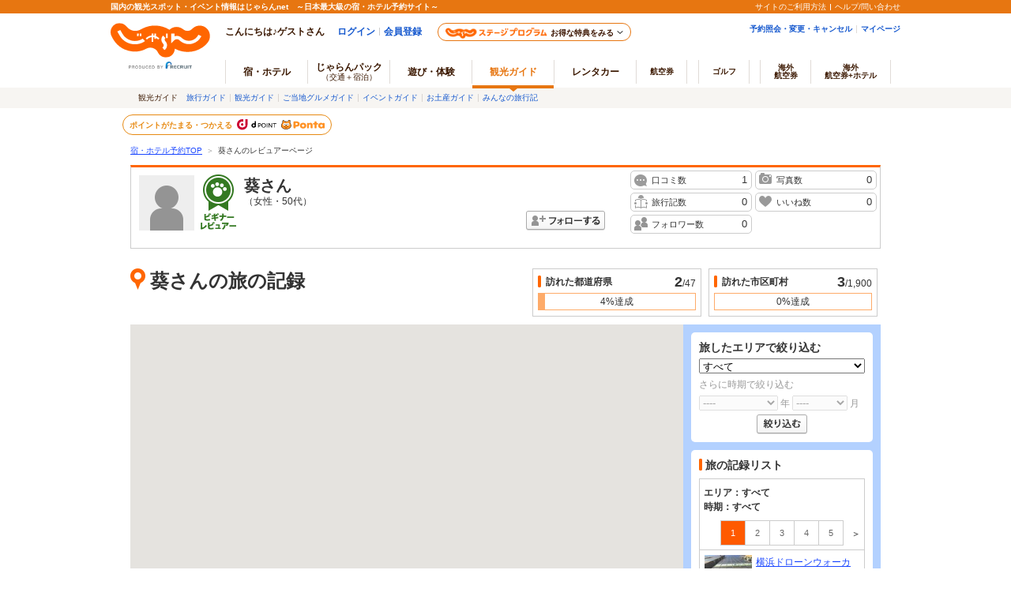

--- FILE ---
content_type: text/html;charset=Windows-31J
request_url: https://www.jalan.net/user/JFG0026947HCH/mypage/
body_size: 7661
content:
<!DOCTYPE HTML>
<html lang="ja" xmlns:og="http://ogp.me/ns#">
	<head>
<meta charset="Shift_JIS">

<script type="text/javascript">window.inHeadTS=(new Date()).getTime();</script>
<script type="text/javascript" src="/ou/d/cs/common/js/formCheck.js"></script>
<script type="text/javascript" src="/ou/d/cs/common/js/ComGeneralOdk.js"></script>
<meta charset="Shift_JIS">
		<meta http-equiv="Cache-Control" content="no-cache" />
		<meta http-equiv="Cache-Control" content="no-store" />
		<meta name="viewport" content="width=device-width, initial-scale=1">
		<!-- [TDK] -->
		<title>葵さんの旅の記録 - じゃらんnet</title>
		<meta name="description" content="葵さんの旅の記録を紹介。">
		<meta name="keywords" content="葵,旅行">
		<meta name="url" content="https://www.jalan.net/user/JFG0026947HCH/mypage/">
		<meta property="fb:app_id" content="107227656005262">
		<!-- [OGP] -->
		<meta property="og:type" content="article">
		<meta property="og:title" content="葵さんの旅の記録- じゃらんnet">
		<meta property="og:url" content="https://www.jalan.net/user/JFG0026947HCH/mypage/">
		<meta property="og:image" content="https://www.jalan.net/ou/d/cs/pc/image/nophoto_profile_70x70.png">
		<meta property="og:description" content="葵さんの旅の記録を紹介。">
		<!-- [Twitter Card] -->
		<meta name="twitter:card" content="summary">
		<meta name="twitter:site" content="@jalannet">
		<meta name="twitter:title" content="葵さんの旅の記録 - じゃらんnet">
		<meta name="twitter:description" content="葵さんの旅の記録を紹介。">
		<meta name="twitter:image" content="https://www.jalan.net/ou/d/cs/pc/image/nophoto_profile_70x70.png">
		<!-- [Canonical, MLD] -->
		<link rel="canonical" href="https://www.jalan.net/user/JFG0026947HCH/mypage/">
		<!-- [CSS] -->
		<link rel="stylesheet" href="/ou/d/cs/common/css/dynamic.css">
		<link rel="stylesheet" href="/ou/d/cs/pc/css/common_reviewer.css">
		<link rel="stylesheet" href="/ou/d/cs/guide/oup2600/css/ouw2601_pc.css?20201124">
		<!--[if lt IE 9]>
		<script src="/ou/d/cs/common/lib/js/jquery-1.11.1.min.js"></script>
		<![endif]-->
		<!--[if gte IE 9]><!-->
		<script src="/ou/d/cs/common/lib/js/jquery-2.1.1.min.js"></script>
		<!--<![endif]-->
		<script>
		// GoogleMapAPI読み込み
		(g=>{var h,a,k,p="The Google Maps JavaScript API",c="google",l="importLibrary",q="__ib__",m=document,b=window;b=b[c]||(b[c]={});var d=b.maps||(b.maps={}),r=new Set,e=new URLSearchParams,u=()=>h||(h=new Promise(async(f,n)=>{await (a=m.createElement("script"));e.set("libraries",[...r]+"");for(k in g)e.set(k.replace(/[A-Z]/g,t=>"_"+t[0].toLowerCase()),g[k]);e.set("callback",c+".maps."+q);a.src=`https://maps.${c}apis.com/maps/api/js?`+e;d[q]=f;a.onerror=()=>h=n(Error(p+" could not load."));a.nonce=m.querySelector("script[nonce]")?.nonce||"";m.head.append(a)}));d[l]?console.warn(p+" only loads once. Ignoring:",g):d[l]=(f,...n)=>r.add(f)&&u().then(()=>d[l](f,...n))})({
			key: "AIzaSyAmnY4apWJeFOvB0H40GwpcvKrdJt9Bnhg",
			v: "weekly",
			region: "JP"
		});
		</script>
		<!-- [JSON-LD] -->
		<script id="jsonAreaFilter" type="application/json">
		[
		
		{
			"areaVal": "all",
			"area": "すべて",
			"data": [
			
			{
				"yearVal": "all",
				"year": "----",
				"data": [
				
				{
					"monthVal": "all",
					"month": "----"
				}
				]
			}
			]
		},
		{
			"areaVal": "10",
			"area": "関東",
			"data": [
			
			{
				"yearVal": "all",
				"year": "----",
				"data": [
				
				{
					"monthVal": "all",
					"month": "----"
				}
				]
			},
			{
				"yearVal": "2016",
				"year": "2016",
				"data": [
				
				{
					"monthVal": "all",
					"month": "----"
				},
				{
					"monthVal": "02",
					"month": "02"
				}
				]
			}
			]
		},
		{
			"areaVal": "40",
			"area": "関西",
			"data": [
			
			{
				"yearVal": "all",
				"year": "----",
				"data": [
				
				{
					"monthVal": "all",
					"month": "----"
				}
				]
			}
			]
		}
		]
		</script>
		<script id="JREV" type="application/json">
		{
			"afCd": "",
			"rootCd": "",
			"screenId": "OUW2601"
		}
		</script>
		<script src="/momo/pc/common/js/jalanpc.js"></script>
		<script>
			JALANPC.screenVars = {
				mapId: '3cfd175d549b7420'
			};
		</script>
	</head>
<body><a name="PAGETOP"></a>
		<!-- HEADER -->
		




























	<link rel="stylesheet" type="text/css" href="/ou/d/cs/pc/css/global.css" media="all">











	
		
	
	



	
	
	
	
		
	








	
		
			
			
				
			
		
		
			
			
				
			
		
        <script type="text/javascript" src="/js/ComStaticHeader.js?update=20220725"></script>
        <div id="siteHeaderMountPoint"></div>
        <script type="text/javascript">
          HeaderDisp({
            mountPoint: 'siteHeaderMountPoint',
            productId: '7',
            hideGlonavi: false,
            helpLink: 'https://help.jalan.net/s/',
            pontaWebDomain: 'https://point.recruit.co.jp/',
            golfDomain: 'https://golf-jalan.net/',
            loginParam: 'TEMP1=reviewerId%2BJFG0026947HCH%23glonaviKbn%2B7%23agtWebFlg%2B&amp;TEMP4=LEVEL_K&amp;TEMP5=https://www.jalan.net/ou/oup2600/ouw2601.do',
            logoutMode: 0,
            logoutParam: 'rdUrl=https%3A%2F%2Fwww.jalan.net%2Fou%2Foup2600%2Fouw2601.do%3FreviewerId%3DJFG0026947HCH%26glonaviKbn%3D7%26agtWebFlg%3D&tm=20260107133832',
            
            forceUpdateFlg: 0
          });
        </script>
		<div id="header_area">
			<div id="header990">
	

	

	

	

	



<script type="text/javascript">
<!--
function MM_preloadImages() { //v3.0
  var d=document; if(d.images){ if(!d.MM_p) d.MM_p=new Array();
    var i,j=d.MM_p.length,a=MM_preloadImages.arguments; for(i=0; i<a.length; i++)
    if (a[i].indexOf("#")!=0){ d.MM_p[j]=new Image; d.MM_p[j++].src=a[i];}}
}

function MM_swapImgRestore() { //v3.0
  var i,x,a=document.MM_sr; for(i=0;a&&i<a.length&&(x=a[i])&&x.oSrc;i++) x.src=x.oSrc;
}

function MM_findObj(n, d) { //v4.01
  var p,i,x;  if(!d) d=document; if((p=n.indexOf("?"))>0&&parent.frames.length) {
    d=parent.frames[n.substring(p+1)].document; n=n.substring(0,p);}
  if(!(x=d[n])&&d.all) x=d.all[n]; for (i=0;!x&&i<d.forms.length;i++) x=d.forms[i][n];
  for(i=0;!x&&d.layers&&i<d.layers.length;i++) x=MM_findObj(n,d.layers[i].document);
  if(!x && d.getElementById) x=d.getElementById(n); return x;
}

function MM_swapImage() { //v3.0
  var i,j=0,x,a=MM_swapImage.arguments; document.MM_sr=new Array; for(i=0;i<(a.length-2);i+=3)
   if ((x=MM_findObj(a[i]))!=null){document.MM_sr[j++]=x; if(!x.oSrc) x.oSrc=x.src; x.src=a[i+2];}
}

//-->
</script><div id="jkgHeader">
			<!-- pankuzu -->
			<div id="topicpath">
				<ol>
					<li><a href="https://www.jalan.net/">宿・ホテル予約TOP</a><span>＞</span></li>
					<li>葵さんのレビュアーページ</li>
				</ol>
			</div>
			<!-- /pankuzu -->
			 











	
		
		
		
			
		
	

	
		
















<script type="text/javascript">
<!--
	if(document.cookie){
		var mstateKey     = 'm_state';
		var mstateValue   = ''
		var mstatePath    = 'path=/';
		if(mstateKey){
			var mstate = mstateKey + '=';
			if(mstateValue === ''){
				expireDate = new Date();
				expireDate.setYear(expireDate.getFullYear()-1);
				var mstateExpires = 'expires='+expireDate.toGMTString();
				document.cookie  = [mstate, mstatePath, mstateExpires].join(';');
			}else{
				mstate += encodeURIComponent(mstateValue);
				document.cookie  = [mstate, mstatePath].join(';');
			}
		}
	}
//-->
</script>

	
	
	
	

	

</div>
		




</div>
</div><!-- /HEADER -->
		<div class="container">
			<div class="main">
				<form name="mainForm">
					<input type="hidden" name="screenId" value="OUW2601">
<input type="hidden" name="processId" value="">
<input type="hidden" name="afCd"            value="">
					<input type="hidden" name="rootCd"          value="">
					<input type="hidden" name="reviewerId"      value="JFG0026947HCH">
					<input type="hidden" name="pageIdx"         value="1">
					<input type="hidden" name="tabKbn"          value="">
					<input type="hidden" name="wentWidCd"       value="all">
					<input type="hidden" name="wentY"           value="all">
					<input type="hidden" name="wentM"           value="all">
					<input type="hidden" name="travelWidCd"     value="">
					<input type="hidden" name="travelSortId"    value="">
					<input type="hidden" name="travelSortOrder" value="">
				</form>
				<!-- 編集リンク -->
				<!-- プロフィール -->
				<div class="reviewerSummary">
					<div class="reviewerSummary-profile">
						<div class="reviewerSummary-photo">
							<img src="/ou/d/cs/pc/image/nophoto_profile_70x70.png" width="70" height="70" alt=""></div>
						<span class="beginnerRank reviewerSummary-rank">ビギナー</span><h1 class="reviewerSummary-name">
							<span>葵</span>さん
							<span class="reviewerSummary-age">
									（女性・50代）
								</span>
							</h1>
						<div class="reviewerSummary-follow">
								<a href="#" class="btn btnFollow" data-followreviewerid="JFG0026947HCH" data-editKbn="1">フォローする</a></div>
						</div>
					<ul class="reviewerCount reviewerSummary-count">
						<li><span class="reviewsIcon">口コミ数</span><span class="reviewerCount-num">1</span>
						</li>
						<li><span class="photoCtIcon">写真数</span><span class="reviewerCount-num">0</span>
						</li>
						<li><span class="journalCtIcon">旅行記数</span><span class="reviewerCount-num">0</span>
						</li>
						<li><span class="likeCtIcon">いいね数</span><span class="reviewerCount-num">0</span>
						</li>
						<li><span class="followerCtIcon">フォロワー数</span><span class="reviewerCount-num">0</span>
						</li>
					</ul>
					<div class="reviewerSummary-intro jsIntroduceAccordion">
						</div>
					<dl class="reviewerSummary-theme">
						</dl>
				</div>
				<!-- プロフィール -->
				<!-- 旅の記録 -->
				<div class="journeyRecord">
					<!-- 旅の記録ヘッダー -->
					<div class="journeyRecord-head">
						<h2 class="mapTit journeyRecord-title">葵さんの旅の記録</h2>
						<!-- 訪れた都道府県 -->
						<div class="recordGraph">
							<h3 class="recordGraph-title basicTitleS">訪れた都道府県</h3>
							<p class="recordGraph-levelNum"><span class="recordGraph-achieve">2</span>/47</p>
							<div class="recordGraph-level"><span class="graphText">4%達成</span><span class="graphLevel level4">4</span>
							</div>
						</div>
						<!-- /訪れた都道府県 -->
						<!-- 訪れた市区町村 -->
						<div class="recordGraph">
							<h3 class="recordGraph-title basicTitleS">訪れた市区町村</h3>
							<p class="recordGraph-levelNum"><span class="recordGraph-achieve">3</span>/1,900</p>
							<div class="recordGraph-level"><span class="graphText">0%達成</span><span class="graphLevel level0">0</span>
							</div>
						</div>
						<!-- /訪れた市区町村 -->
					</div>
					<!-- /旅の記録ヘッダー -->
					<!-- 旅の記録コンテンツ -->
					<div class="journeyRecord-main">
						<div class="journeyRecordMap">
							<div id="gMap" style="width: 700px; height: 545px;"></div>
							<ul class="journeyRecordMap-iconList">
								<li class="postedMapIcon">訪問済・口コミ投稿済</li>
								<li class="notpostMapIcon">訪問済・口コミ未投稿</li>
								<li class="unvisitedMapIcon">行きたい場所</li>
							</ul>
						</div>
						<div class="journeyRecordList">
							<!-- 旅したエリアで絞り込む -->
							<div class="journeyRecordList-refine jsSpotFilter">
								<form id="recordList-form" action="#" name="visitedForm">
									<input type="hidden" name="mode" value="0">
									<input type="hidden" name="reviewerId" value="JFG0026947HCH">
									<h3 class="journeyRecordList-refineTitle">旅したエリアで絞り込む</h3>
									<select name="filterArea" class="journeyRecordList-areaSelect jsSpotFilterArea">
									</select>
									<div class="journeyRecord-time jsSpotFilterAddErrorEl">
										<p class="journeyRecord-timeTitle">さらに時期で絞り込む</p>
										<select name="filterYear" class="journeyRecord-yearSelect jsSpotFilterYear">
										</select>
										<span>年</span>
										<select name="filterMonth" class="journeyRecord-monthSelect jsSpotFilterMonth">
										</select>
										<span class="journeyRecord-monthLabel">月</span>
									</div>
									<button tyep="submit" class="journeyRecordList-refineBtn btn btnRefine">絞り込む</button>
								</form>
							</div>
							<!-- /旅したエリアで絞り込む -->
							<!-- 旅の記録リスト -->
							<div class="journeyRecordList-list">
								<h3 class="journeyRecordList-listTitle basicTitleS">旅の記録リスト</h3>
								<dl class="journeyRecordList-terms">
									<dt>エリア：</dt>
									<dd>
										すべて</dd>
									<dt>時期：</dt>
									<dd>
										すべて</dd>
								</dl>
								<div class="pager"></div>
								<ul class="journeyRecordList-results">
									<li>
												<div class="journeyRecordList-photo">
													<img src="/jalan/img/8/spot/0218/KXS/guide000000218159_1.jpg" alt=""></div>
												<div class="journeyRecordList-detail">
													<p class="journeyRecordList-name"><a href="https://www.jalan.net/kankou/spt_guide000000218159/?ccnt=Reviewer_list_spot" target="_blank">横浜ドローンウォーカー</a>
													</p>
													</div>
											</li>
										<li>
												<div class="journeyRecordList-photo">
													<img src="/jalan/img/3/spot/0193/KXS/guide000000193875_20.jpg" alt=""></div>
												<div class="journeyRecordList-detail">
													<p class="journeyRecordList-name"><a href="https://www.jalan.net/kankou/spt_guide000000193875/?ccnt=Reviewer_list_spot" target="_blank">竹生島クルーズ(今津港/琵琶湖汽船...</a>
													</p>
													</div>
											</li>
										<li>
												<div class="journeyRecordList-photo">
													<img src="/ou/d/cs/pc/image/img_170_nophoto.jpg" alt=""></div>
												<div class="journeyRecordList-detail">
													<p class="journeyRecordList-name"><a href="https://www.jalan.net/kankou/spt_guide000000224573/?ccnt=Reviewer_list_spot" target="_blank">Gallery/Studio CHARLOTTE.USAGI</a>
													</p>
													</div>
											</li>
										<li>
												<div class="journeyRecordList-photo">
													<img src="/ou/d/cs/pc/image/img_170_nophoto.jpg" alt=""></div>
												<div class="journeyRecordList-detail">
													<p class="journeyRecordList-name"><a href="https://www.jalan.net/kankou/spt_guide000000216927/?ccnt=Reviewer_list_spot" target="_blank">日本アートクラフト協会(JACA)新宿...</a>
													</p>
													</div>
											</li>
										<li>
												<div class="journeyRecordList-photo">
													<img src="/ou/d/cs/pc/image/img_170_nophoto.jpg" alt=""></div>
												<div class="journeyRecordList-detail">
													<p class="journeyRecordList-name"><a href="https://www.jalan.net/kankou/spt_guide000000216926/?ccnt=Reviewer_list_spot" target="_blank">日本アートクラフト協会(JACA)上野...</a>
													</p>
													</div>
											</li>
										</ul>
							</div>
							<!-- /旅の記録リスト -->
						</div>
					</div>
					<!-- /旅の記録コンテンツ -->
				</div>
				<!-- /旅の記録 -->
				<!-- 旅行記・おすすめBEST3 -->
				<div style="journeyUserContents">
					<!-- 旅行記 -->
					<div class="journeyUserRecord">
						<h2 class="journeyUserRecord-icon journeyUserRecord-title">葵さんの旅行記</h2>
						<div class="alertArea ">
							<p>旅行記の登録はありません。</p>
						</div>
						<ul class="journeyUserRecord-list">
							</ul>
						</div>
					<!-- /旅行記 -->
					<div class="reviewerSideArea">
						<!-- おすすめスポットBEST3 -->
						<!-- /おすすめスポットBEST3 -->
						<!-- フォロー／フォロワー -->
						<!-- /フォロー／フォロワー -->
					</div>
				</div>
				<!-- /旅行記・おすすめBEST3 -->
			</div>
		</div>
		<!-- FOOTER -->
		
































	
	
		
	





<script language="JavaScript">
	/** PC版画面へ遷移 */
	function redirectDispPc(switchUrl, switchForm, switchFunc) {
		// Cookieの設定
		var expireDate = new Date();
		expireDate.setTime(expireDate.getTime()+365*24*60*60*1000);
		setdata = "pc_mode=1;path=/;expires=" + expireDate.toGMTString();
		document.cookie = setdata;

		// 画面遷移
		_redirectDisp(switchUrl, switchForm, switchFunc);
		return false;
	}

	/** SP版画面へ遷移 */
	function redirectDispSp(switchUrl, switchForm, switchFunc) {
		// Cookieの設定
		var expireDate = new Date();
		expireDate.setYear(expireDate.getYear()-1);
		setdata = "pc_mode=;path=/;expires=" + expireDate.toGMTString();
		document.cookie = setdata;

		// 画面遷移
		_redirectDisp(switchUrl, switchForm, switchFunc);
		return false;
	}

	/** 画面遷移 */
	function _redirectDisp(switchUrl, switchForm, switchFunc) {
		if (switchFunc != null && switchFunc != "") {
			eval(switchFunc);
			return;
		}
		if (switchUrl == null || switchUrl == "") {
			switchUrl = location.href;
			var idx = switchUrl.lastIndexOf("#");
			if (idx != -1) switchUrl = switchUrl.substring(0, idx);
		}
		if (switchForm == null || switchForm == "") {
			var form = document.createElement("form");
			form.action = switchUrl;
			document.body.appendChild(form);
			ComSubmit(form, switchUrl);

		} else {
			var form = document.getElementsByName(switchForm)[0];
			if (form) {
				form.action = switchUrl;
				ComSubmit(form, switchUrl);
			}
		}
	}
</script>


	
	
		<div class="footerMenu">
			
			
				<ul>
					<li><a href="/yado.html" class="sub">宿・ホテル</a>
					</li>
					<li><a href="/biz/group/" class="sub">ホテルチェーン</a>
					</li>
					<li><a href="/biz/" class="sub">ビジネスホテル</a>
					</li>
					<li><a href="/onsen/" class="sub">温泉・露天風呂</a>
					</li>
					<li><a href="/dp/" class="sub">じゃらんパック</a>（<a href="/dp/jr/" class="sub">JR</a>/<a href="/dp/jal/" class="sub">JAL</a>/<a href="/dp/ana/" class="sub">ANA</a>）</li>
					<li><a href="/rentacar/" class="sub">レンタカー</a>
					</li>
					<li><a href="/airticket/" class="sub">航空券</a>
					</li>
					<li><a href="/kankou/" class="sub">観光ガイド</a>
					</li>
					<li><a href="/kaigai/" class="sub">海外</a>
					</li>
				</ul>
			
			
			
			
				
					<div class="recruitArea">
						<a href="https://www.recruit.co.jp/" target="_blank"><img src="https://cdn.jalan.jp/ou/d/cs/common/image/footer_logo.gif" alt="(C) Recruit Co., Ltd." width="263" height="34" border="0"></a>
					</div>
				
				
			
		</div>
	

<!-- /FOOTER -->
		<script src="/ou/d/cs/pc/js/common_reviewer.js?20250526" charset="Shift_JIS"></script>
		<script src="/ou/d/cs/pc/js/reviewer_top.js" charset="Shift_JIS"></script>
		<script src="/ou/d/cs/common/js/odk_api.js"></script>
		<script src="/ou/d/cs/common/js/anchorAddParam.js"></script>
		<script src="/ou/d/cs/common/lib/js/jquery.xml2json.js"></script>
		<script src="/ou/d/cs/common/lib/js/jquery.tmpl.js"></script>
		<script src="/ou/d/cs/guide/oup2600/js/ouw2600_common.js"></script>
		<script src="/ou/d/cs/guide/oup2600/js/ouw2600_pc.js?20201124"></script>
		<script type="template" id="travelTemplate">
		<li class="item">
			<div class="item-listContents">
				<div class="item-ovlPhoto">
					<div class="item-mainImg">
						{{if ImgURLL }}<img data-original="${ ImgURLL }" width="228" height="171" alt="">
						{{else}}<img data-original="/ou/d/cs/pc/image/img_228_nophoto.jpg" width="228" height="171" alt="">
						{{/if}}
					</div>
					<div class="item-ovlContents">
						<p class="item-name"><a href="https://www.jalan.net/travel-journal/${ RyoteiID }/" target="_blank">${ $item.omitTitle(Title) }</a>
						</p>
						<span>${ $item.formatDate(RyoteiStartDate) }{{if RyoteiStartDate !== RyoteiEndDate}}～${ $item.formatDate(RyoteiEndDate) }{{/if}}</span>
					</div>
				</div>
				<div class="item-info">
					<p class="item-description">${ $item.omitDescription(Description) }</p>
					<div class="item-countwrap">
						<span class="icon-viewCount">${ PvCnt }</span>
						<span class="icon-likeCount">${ ReferenceCnt }</span>
						<span class="icon-reviewCount">${ ReviewCnt }</span>
					</div>
				</div>
			</div>
		</li>
		</script>
		<script type="template" id="visitTemplate">
		{{if $item.isOpen() }}
		<li>
			<div class="journeyRecordList-photo">
				{{if reviewer.contentsPictUrl }}<img src="${ reviewer.contentsPictUrl }" alt="">
				{{else}}<img src="/ou/d/cs/pc/image/img_170_nophoto.jpg" alt="">
				{{/if}}
			</div>
			<div class="journeyRecordList-detail">
				<p class="journeyRecordList-name"><a href="${ $item.getContentsUrl() }?ccnt=Reviewer_list_spot" target="_blank">${ $item.omitTitle(reviewer.contentsNm) }</a>
				</p>
				{{if $item.canKuchikomiDisp() }}<a href="${ reviewer.kuchikomiDispURL }?ccnt=Reviewer_list_kuchikomi_show" class="btn btnLookreviews" target="_blank">口コミを見る</a>
				{{/if}}
			</div>
		</li>
		{{/if}}
		</script>
		<script type="template" id="mapTemplate">
		{{if $item.isOpen() }}
		<div class="journeyRecordMap-contents">
			<div class="journeyRecordMap-photo">
				{{if reviewer.contentsPictUrl }}<img src="${ reviewer.contentsPictUrl }" alt="">
				{{else}}<img src="/ou/d/cs/pc/image/img_170_nophoto.jpg" alt="">
				{{/if}}
			</div>
			<div class="journeyRecordMap-detail">
				<p class="journeyRecordMap-name">
					{{if $item.isReviewerWent() }}<span class="wentIcon">行った</span>
					{{else $item.isReviewerWish() }}<span class="wantgoIcon">行きたい</span>
					{{/if}}
					<a href="${ $item.getContentsUrl() }?ccnt=Reviewer_pop_spot" target="_blank">${ $item.omitTitle(reviewer.contentsNm) }</a>
				</p>
				{{if reviewer.wentDate }}<p class="journeyRecordMap-visited">${ $item.formatDate(reviewer.wentDate) }訪問</p>
				{{/if}}
			</div>
			<div class="journeyRecordMap-btn">
				{{if $item.isOwnPage() }}
					{{if $item.canKuchikomiWrite() && $item.isLoginWent() && !$item.canKuchikomiDisp() }}
						<a href="${ $item.getKuchikomiWriteUrl('Reviewer_pop_kuchikomi_post') }" target="_blank" class="btn btnBlReviewpost">口コミ投稿</a>
					{{/if}}
				{{else}}
					{{if $item.canKuchikomiWrite() }}
						{{if $item.isLoginWent() }}<a href="${ $item.getKuchikomiWriteUrl('Reviewer_pop_kuchikomi_post') }" target="_blank" class="btn btnBlReviewpost">口コミ投稿</a>
						{{else}}<a href="${ $item.getKuchikomiWriteUrl('Reviewer_pop_kuchikomi_post') }" target="_blank" class="btn btnBlReviewpost hide">口コミ投稿</a>
								<a href="javascript:void(0);" class="btn btnBlWent" {{html $item.getDataAttrWent() }} onclick="sc_customLink('Reviewer_pop_gone')">行った</a>
						{{/if}}
					{{else}}
						{{if $item.isLoginWent() }}<a href="javascript:void(0);" class="btn btnBlWentChk" {{html $item.getDataAttrWent() }} onclick="sc_customLink('Reviewer_pop_gone')">行った</a>
						{{else}}<a href="javascript:void(0);" class="btn btnBlWentChange" {{html $item.getDataAttrWent() }} onclick="sc_customLink('Reviewer_pop_gone')">行った</a>
						{{/if}}
					{{/if}}
					{{if $item.isLoginWish() }}<a href="javascript:void(0);" class="btn btnBlWantgoChk" {{html $item.getDataAttrWish() }} onclick="sc_customLink('Reviewer_pop_wannago')">行きたい</a>
					{{else}}<a href="javascript:void(0);" class="btn btnBlWantgo" {{html $item.getDataAttrWish() }} onclick="sc_customLink('Reviewer_pop_wannago')">行きたい</a>
					{{/if}}
				{{/if}}
			</div>
			{{if $item.canKuchikomiDisp() }}<p class="journeyRecordMap-reviews"><a href="${ reviewer.kuchikomiDispURL }?ccnt=Reviewer_pop_kuchikomi_show" class="reviewsIcon" target="_blank">口コミを見る</a></p>
			{{/if}}
		</div>
		{{/if}}
		</script>
		<script id="jsonBridgeData" type="application/json">
		{
			"travel": {
				"dispPerPage"     : "9",
				"moreCount"       : "9",
				"titleLimit"      : "150",
				"descriptionLimit": "97"
			},
			"visit": {
				"titleLimit": "32"
			},
			"map": {
				"titleLimit": "24",
				"ownPageFlg": "0"
			}
		}
		</script>
		<script id="destVisitedInfo" type="application/json">
			{"contents":[{"reviewer":{"contentsType":"2","contentsNo":"guide000000218159","contentsNm":"横浜ドローンウォーカー","contentsPictUrl":"\/jalan\/img\/8\/spot\/0218\/KXS\/guide000000218159_1.jpg","bookMarkOpenFlg":"1","bookMarkType":"2","markerType":"3","markerDispX":"139.6137255","markerDispY":"35.5101089"}},{"reviewer":{"contentsType":"2","contentsNo":"guide000000193875","contentsNm":"竹生島クルーズ(今津港\/琵琶湖汽船)","contentsPictUrl":"\/jalan\/img\/3\/spot\/0193\/KXS\/guide000000193875_20.jpg","bookMarkOpenFlg":"1","bookMarkType":"2","markerType":"3","markerDispX":"136.0322702","markerDispY":"35.4038516"}},{"reviewer":{"contentsType":"2","contentsNo":"guide000000224573","contentsNm":"Gallery\/Studio CHARLOTTE.USAGI","bookMarkOpenFlg":"1","bookMarkType":"2","markerType":"3","markerDispX":"139.6443424","markerDispY":"35.4382251"}},{"reviewer":{"contentsType":"2","contentsNo":"guide000000216927","contentsNm":"日本アートクラフト協会(JACA)新宿校","bookMarkOpenFlg":"1","bookMarkType":"2","markerType":"3","markerDispX":"139.695404","markerDispY":"35.6860497"}},{"reviewer":{"contentsType":"2","contentsNo":"guide000000216926","contentsNm":"日本アートクラフト協会(JACA)上野校","bookMarkOpenFlg":"1","bookMarkType":"2","markerType":"3","markerDispX":"139.7775473","markerDispY":"35.7077632"}}],"totalCnt":63,"map":{"mapDispX":"137.594216328125","mapDispY":"39.32250245691779","mapZoomLevel":"5"}}</script>
		<script type="text/javascript">
		$(function(window){

			// 連携データ取得
			var jrev = $.parseJSON($('#JREV').html());
			var bridgeData = $.parseJSON($('#jsonBridgeData').html());
			var destVisitedInfo = $.parseJSON($('#destVisitedInfo').html());

			// 行った行きたい
			var WentWish = window.JLNOU.Ouw2600.WentWish;

		 	// フォロー
			var Follow = window.JLNOU.Ouw2600.Follow;
			$('.btnFollow, .btnFollowing').on('click', Follow.fn.doFollow);

		    // 旅行記
			var Travel = window.JLNOU.Ouw2600.Travel;
			Travel.fn.doInit(bridgeData.travel);
			$('.journeyUserRecord .pagerMore').on('click', Travel.fn.doMore);
			$('.journeyUserRecord-refinerBtn').on('click', Travel.fn.doRefine);
			$('.journeyUserRecord-sort li').on('click', Travel.fn.doRefine);

			// 旅の記録
			var Visit = window.JLNOU.Ouw2600.Visit;
			var pagingParam = {
					onePageDispCnt:'5',
					targetPageNo:'1',
					widCd:'all',
					wentYear:'all',
					wentMonth:'all'
			};
			Visit.fn.doInit($.extend({}, jrev, bridgeData.visit, pagingParam));
			$('.journeyRecordList-refineBtn').on('click', Visit.fn.doRefine);
			Visit.fn._updateDispPaging('63', Visit.params);

			// MAP
			var Map = window.JLNOU.Ouw2600.Map;
			Map.fn.doInit(bridgeData.map);
			Map.fn.doReflesh(destVisitedInfo);
			$(JRV.map.el).on('click', '.btn', function(e) {
				WentWish.fn.doWentWish(e, Map.fn.cbWentWish);
			});

		}(window));
		</script>
		<script src="/js/vos.js"></script>
		<!-- SiteCatalyst code version: H.17.
Copyright 1997-2008 Omniture, Inc. More info available at
http://www.omniture.com -->
<script language="JavaScript" type="text/javascript" src="/js/s_code.js"></script>
<script language="JavaScript" type="text/javascript" src="/js/code_to_paste.js"></script>
<script language="JavaScript" type="text/javascript"><!--
s.pageName="レビュアーページ：TOP：pc";
/************* DO NOT ALTER ANYTHING BELOW THIS LINE ! **************/
var s_code=s.t();if(s_code)document.write(s_code)//--></script>
<!-- End SiteCatalyst code version: H.17. -->
</body>
</html>


--- FILE ---
content_type: text/css
request_url: https://www.jalan.net/ou/d/cs/pc/css/common_reviewer.css
body_size: 6178
content:
@charset "Shift_JIS";
/*
 * reviewer
 * reviewer：共通のcss。
 */
/*
 * setting
 * setting：各変数の定義。
 */
/*
 * base all
 * base：defaultの設定を指定する。上書きされないよう!importantを設定。
 */
/*
 * display
 */
.show {
  display: block !important;
}

.hide {
  display: none !important;
}

/*
 * grid
 */
/*
 * reset
 */
html, body, div, span, applet, object, iframe,
h1, h2, h3, h4, h5, h6, p, blockquote, pre,
a, abbr, acronym, address, big, cite, code,
del, dfn, em, img, ins, kbd, q, s, samp,
small, strike, strong, sub, sup, tt, var,
b, u, i, center,
dl, dt, dd, ol, ul, li,
fieldset, form, label, legend,
table, caption, tbody, tfoot, thead, tr, th, td,
article, aside, canvas, details, embed,
figure, figcaption, footer, header, hgroup,
menu, nav, output, ruby, section, summary,
time, mark, audio, video {
  margin: 0;
  padding: 0;
  border: 0;
  font: inherit;
  font-size: 100%;
  vertical-align: baseline;
}

html {
  line-height: 1;
}

ol, ul {
  list-style: none;
}

table {
  border-collapse: collapse;
  border-spacing: 0;
}

caption, th, td {
  text-align: left;
  font-weight: normal;
  vertical-align: middle;
}

q, blockquote {
  quotes: none;
}
q:before, q:after, blockquote:before, blockquote:after {
  content: "";
  content: none;
}

a img {
  border: none;
}

article, aside, details, figcaption, figure, footer, header, hgroup, menu, nav, section, summary {
  display: block;
}

body {
  margin: 0;
  padding: 0;
  font-family: "メイリオ","ＭＳ Ｐゴシック",sans-serif;
  font-size: 12px;
}

/* link */
a:link {
  color: #1b47ff;
  text-decoration: underline;
}

a:visited {
  color: #9720c9;
  text-decoration: underline;
}

a:hover {
  color: #ff7d00;
  text-decoration: underline;
}

/* form */
input {
  font-family: "メイリオ","ＭＳ Ｐゴシック",sans-serif;
}

textarea {
  font-family: "メイリオ","ＭＳ Ｐゴシック",sans-serif;
}

select {
  font-family: "メイリオ","ＭＳ Ｐゴシック",sans-serif;
}

/*
 * typography
 */
/*
 * layout
 */
.fl {
  float: left !important;
}

.fr {
  float: right !important;
}

/*
 * functions all
 * functions：便利クラスのscss。プロダクトごとに必要なmixinを設定する
 */
/*
 * clearfix
 */
/*
 * sprite
 */
/*
 * layout all
 * layout：共通のコンテンツをscss化する。
 */
/*
 * footer
 */
.footerMenu {
  clear: both;
  width: 950px;
  margin: 0 auto;
  padding: 20px;
}
.footerMenu ul {
  *zoom: 1;
}
.footerMenu ul:after {
  content: "";
  display: block;
  clear: both;
}
.footerMenu ul li {
  float: left;
  padding-right: 5px;
  margin-right: 5px;
  border-right: 1px solid #ccc;
  font-size: 10px;
}
.footerMenu ul li a {
  white-space: nowrap;
}
.footerMenu dl {
  *zoom: 1;
  text-align: center;
  margin: 10px 0;
}
.footerMenu dl:after {
  content: "";
  display: block;
  clear: both;
}
.footerMenu dl dt {
  display: inline;
}
.footerMenu dl dd {
  display: inline;
  margin-left: 5px;
  padding-left: 5px;
  border-left: 1px solid #ccc;
  font-weight: bold;
}
.footerMenu dl dd a {
  font-weight: normal;
}
.footerMenu dl dt + dd {
  border-left: 1px solid #fff;
  margin-left: 0;
  padding-left: 0;
}
.footerMenu .recruitArea {
  width: 950px;
  margin: 10px auto 30px;
  padding-top: 30px;
  border-top: 2px solid #ccc;
}
.footerMenu .recruitArea a {
  color: #435B67;
  text-decoration: underline;
  font-family: Meiryo;
  font-size: 10px;
  font-weight: bold;
}

/*
 * header
 */
#header990 {
  font-family: "メイリオ","ＭＳ Ｐゴシック",sans-serif !important;
  padding-bottom: 8px !important;
}

#jkgHeader {
  overflow: hidden;
  margin-top: 6px !important;
}

#topicpath {
  font-size: 10px;
  float: left;
  line-height: 20px;
}
#topicpath ol {
  overflow: hidden;
}
#topicpath li {
  float: left;
}
#topicpath li span {
  margin: 0 5px;
  color: #999;
}

#jkgIdInfo {
  float: right;
  display: inline-block;
  line-height: 18px;
  white-space: nowrap;
}
#jkgIdInfo .jkgIdInfo-welcome {
  display: inline;
}
#jkgIdInfo .jkgIdInfo-nickname {
  color: #ff6600;
  font-weight: bold;
}
#jkgIdInfo .jkgIdInfo-logout {
  font-size: 10px;
}
#jkgIdInfo .jkgIdInfo-point {
  color: #ff6600;
  font-weight: bold;
  font-size: 11px;
}
#jkgIdInfo .jkgIdInfo-point span {
  font-size: 14px;
}
#jkgIdInfo .jkgIdInfo-myNav {
  display: inline;
}
#jkgIdInfo .jkgIdInfo-myNav li {
  display: inline;
  margin-left: 8px;
}
#jkgIdInfo .jkgIdInfo-myNavClip a {
  background: url("/ou/d/cs/pc/image/icon_header_list.png") no-repeat 0 0;
  padding-left: 20px;
  display: inline-block;
}
#jkgIdInfo .jkgIdInfo-myNavReview a {
  background: url("/ou/d/cs/pc/image/icon_header_review.png") no-repeat 0 0;
  padding-left: 20px;
  display: inline-block;
}
#jkgIdInfo .jkgIdInfo-myNavTravelplan a {
  background: url("/ou/d/cs/pc/image/icon_mytravels_s.png") no-repeat 0 0;
  padding-left: 20px;
  display: inline-block;
}

.header-dummy {
  background: #ccc;
  color: #fff;
  font-size: 20px;
  margin-bottom: 8px;
  padding: 20px;
  text-align: center;
}

#jkgIdInfo .item-count {
  display: inline-block;
  background: url("/ou/d/cs/pc/image/parts_reference.png") no-repeat 0 0;
  margin-left: 4px;
  padding-left: 8px;
}
#jkgIdInfo .item-count span {
  background: #fff;
  border-top: 1px solid #ccc;
  border-bottom: 1px solid #ccc;
  border-right: 1px solid #ccc;
  border-top-right-radius: 3px;
  border-bottom-right-radius: 3px;
  display: block;
  padding: 0px 8px 0px 8px;
  color: #333333;
}

/*
 * main
 */
.main {
  width: 950px;
  -webkit-box-sizing: border-box;
  -moz-box-sizing: border-box;
  box-sizing: border-box;
  background-color: white;
  line-height: 18px;
}
.main .headingMain {
  font-size: 24px;
  margin-bottom: 10px;
}
.main .postMeta {
  margin-bottom: 20px;
}
.main .postContent .headingContent {
  font-size: 20px;
  margin-bottom: 5px;
  padding-bottom: 5px;
  border-bottom: solid 1px #fff;
}

/*
 * layout/partials all
 * グローバルなレイアウト以外の共有レイアウトを定義する
 */
/*
 * container
 */
.container {
  width: 950px;
  margin: 0 auto;
  *zoom: 1;
  margin-bottom: 20px;
}
.container:after {
  content: "";
  display: table;
  clear: both;
}

.journeyUserContents {
  padding-top: 45px;
  overflow: hidden;
}

/*
 * ユーザー旅行記一覧
 */
.journeyUserRecord {
  float: left;
  width: 740px;
}

.journeyUserRecord-title {
  margin-bottom: 20px;
  font-size: 24px;
  font-weight: bold;
}

.journeyUserRecord-icon {
  padding: 3px 0 0 41px;
  background: url(/ou/d/cs/pc/image/icon_journey.png) no-repeat 0 0;
  line-height: 1.3;
}

/*
 * 一覧表示コントロール
 */
.journeyUserRecord-controlArea {
  margin-bottom: 20px;
  overflow: hidden;
}

/** 絞り込み **/
.journeyUserRecord-refiner {
  float: left;
  width: 400px;
  padding: 6px 10px;
  border: 2px solid #ccc;
  border-radius: 5px;
  overflow: hidden;
}
.journeyUserRecord-refiner .journeyUserRecord-refinerTitle {
  float: left;
  padding-top: 3px;
  font-size: 13px;
  color: #666;
  line-height: 1.8;
  font-weight: bold;
}
.journeyUserRecord-refiner .journeyUserRecord-refinerSelect {
  float: left;
  margin-left: 19px;
  padding-top: 3px;
}
.journeyUserRecord-refiner .journeyUserRecord-refinerSelect dt {
  display: inline;
  font-size: 12px;
  font-weight: bold;
}
.journeyUserRecord-refiner .journeyUserRecord-refinerSelect dd {
  display: inline;
}
.journeyUserRecord-refiner .journeyUserRecord-refinerSelect dd select {
  width: 90px;
}
.journeyUserRecord-refiner .journeyUserRecord-refinerBtn {
  float: right;
  cursor: pointer;
}

/** 並べ替え **/
.journeyUserRecord-sort {
  float: right;
  padding-top: 11px;
}
.journeyUserRecord-sort p {
  display: inline;
  border-right: 1px solid #ccc;
  padding-right: 7px;
}
.journeyUserRecord-sort ul {
  display: inline;
}
.journeyUserRecord-sort li {
  display: inline;
  margin-left: 2px;
  padding-right: 7px;
  border-right: 1px solid #ccc;
}
.journeyUserRecord-sort li span {
  cursor: pointer;
  color: #1b47ff;
  text-decoration: underline;
}
.journeyUserRecord-sort li span:hover {
  color: #ff7d00;
}
.journeyUserRecord-sort li.active span {
  padding: 0 12px 0 5px;
  background: url(/ou/d/cs/pc/image/icon_arrow_down.png) no-repeat right 50%;
  color: #333;
  font-weight: bold;
  text-decoration: none;
}

/*
 * 旅行記一覧
 */
.journeyUserRecord-list {
  margin-left: -19px;
  *margin-bottom: 20px;
  overflow: hidden;
  zoom: 1;
}
.journeyUserRecord-list li {
  float: left;
  margin: 0 0 20px 19px;
  border: 1px solid white;
}
.journeyUserRecord-list li:hover {
  z-index: 0;
  background: #fef5d7;
  border: 1px solid #cccccc;
  border-radius: 2px;
  cursor: pointer;
}
.journeyUserRecord-list li:hover .item-name {
  text-decoration: underline;
}
.journeyUserRecord-list .item-listContents {
  position: relative;
  width: 228px;
  padding: 2px 1px;
  overflow: hidden;
}

/** カセット内写真 **/
.item-ovlPhoto {
  position: relative;
  width: 228px;
}
.item-ovlPhoto .item-mainImg img {
  vertical-align: top;
}
.item-ovlPhoto .item-ovlContents {
  position: absolute;
  bottom: 0;
  left: 0;
  width: 218px;
  padding: 5px 5px 3px;
  color: #fff;
  background-color: #000;
  filter: alpha(opacity=70);
  -ms-filter: "alpha( opacity=70 )";
  zoom: 1;
}
.item-ovlPhoto .item-ovlContents .item-name {
  font-size: 14px;
  font-weight: bold;
  word-break: break-all;
}
.item-ovlPhoto .item-ovlContents .item-name a {
  color: #fff;
  text-decoration: none !important;
}
.item-ovlPhoto .item-ovlContents .item-name a:visited {
  text-decoration: none !important;
}
.item-ovlPhoto .item-ovlContents .item-name a:hover {
  text-decoration: underline !important;
}
.item-ovlPhoto .item-ovlContents span {
  font-size: 11px;
}

:root .item-ovlContents {
  background-color: rgba(0, 0, 0, 0.7);
}

/** カセット内情報 **/
.item-description {
  margin-top: 8px;
  padding: 6px;
  background-color: #eee;
  border-radius: 5px;
  min-height: 54px;
  word-break: break-all;
}

.item-countwrap {
  margin-top: 8px;
  font-size: 16px;
}
.item-countwrap span {
  padding-right: 14px;
}

/** 次の○件を表示ボタン **/
.pagerMore {
  margin-bottom: 20px;
  border: 2px solid #ccc;
  border-radius: 5px;
  text-align: center;
}
.pagerMore a {
  display: block;
  padding: 10px;
  color: #666;
  text-decoration: none;
}
.pagerMore a:hover {
  background: #ffe8d8;
}

/*----------------------------------------------------------
 ユーザー旅行記の横
------------------------------------------------------------*/
.reviewerSideArea {
  float: right;
  width: 180px;
}

.sideSection > p {
  height: 37px;
  text-indent: -9999px;
}
.sideSection > div {
  padding: 10px;
  border-width: 0 1px 1px;
  border-style: solid;
  border-color: #e2e2e2;
  border-radius: 0 0 2px 2px;
}
.sideSection select {
  width: 100%;
}

.reviewerReccomendSpot {
  margin-bottom: 20px;
}

.reviewerReccomendSpot-title {
  background: url(/ou/d/cs/pc/image/head_side_recommendspot_best3.png) no-repeat 0 0;
}

.reviewerFollowerList-title {
  background: url(/ou/d/cs/pc/image/head_side_follow_follower.png) no-repeat 0 0;
}

.reviewerReccomendSpot-rank {
  margin-top: 10px;
}
.reviewerReccomendSpot-rank li {
  margin-top: 15px;
}
.reviewerReccomendSpot-rank li:first-child {
  margin-top: 0;
}

.spotRanking-title {
  min-height: 18px;
  max-height: 3em;
  margin-bottom: 10px;
  padding: 4px 0 0 29px;
  font-weight: bold;
  word-break: break-all;
}
.spotRanking-title.icon-rank01 {
  background: url(/ou/d/cs/pc/image/icon_rank01.png) no-repeat 0 0;
}
.spotRanking-title.icon-rank02 {
  background: url(/ou/d/cs/pc/image/icon_rank02.png) no-repeat 0 0;
}
.spotRanking-title.icon-rank03 {
  background: url(/ou/d/cs/pc/image/icon_rank03.png) no-repeat 0 0;
}

.spotRankingImage {
  position: relative;
}
.spotRankingImage a {
  display: block;
  height: 119px;
  text-decoration: none;
}
.spotRankingImage a:hover .spotRankingImage-text {
  display: block;
  word-break: break-all;
}

.spotRankingImage-text {
  display: none;
  position: absolute;
  top: 0;
  left: 0;
  width: 120px;
  height: 84px;
  background-color: #333;
  filter: alpha(opacity=70);
  -ms-filter: "alpha(opacity=70)";
  padding: 35px 19px 0;
  color: #fff;
  font-weight: bold;
}

:root .spotRankingImage-text {
  background-color: rgba(51, 51, 51, 0.7);
}

.reviewerFollowerList-list {
  margin-left: -10px;
  overflow: hidden;
}
.reviewerFollowerList-list li {
  float: left;
  width: 46px;
  margin: 10px 0 0 10px;
}
.reviewerFollowerList-list li img {
  vertical-align: top;
}

.reviewerFollowerList-moreLink {
  margin-top: 10px;
  text-align: right;
}
.reviewerFollowerList-moreLink a {
  padding-left: 9px;
  background: url(/ou/d/cs/pc/image/icon_arrow_next.png) no-repeat 0 50%;
}

/*
 * ui all
 * ui：各コンポーネンツごとにscss化する。
 */
/*
 * buttons
 */
.btn {
  display: block;
  background-image: url(/ou/d/cs/pc/image/sprite_reviewer.png);
  text-indent: -9999px;
}

button.btn {
  border: none;
  background-color: #fff;
}

.btnFollow {
  width: 100px;
  height: 25px;
  background-position: 0px -150px;
}
.btnFollow:hover {
  width: 100px;
  height: 25px;
  background-position: 0px -175px;
}

.btnFollowing {
  width: 100px;
  height: 24px;
  background-position: 0px -200px;
}
.btnFollowing:hover {
  width: 100px;
  height: 24px;
  background-position: 0px -200px;
}

.btnRefine {
  width: 64px;
  height: 25px;
  background-position: -164px -150px;
}
.btnRefine:hover {
  width: 64px;
  height: 25px;
  background-position: -100px -150px;
}

.btnLookreviews {
  width: 76px;
  height: 18px;
  background-position: -241px -120px;
}
.btnLookreviews:hover {
  width: 76px;
  height: 18px;
  background-position: -241px -138px;
}

.btnBlWent {
  width: 82px;
  height: 25px;
  background-position: -159px -50px;
}
.btnBlWent:hover {
  width: 82px;
  height: 25px;
  background-position: -159px -75px;
}

.btnBlWentChange {
  width: 82px;
  height: 25px;
  background-position: -159px -50px;
}
.btnBlWentChange:hover {
  width: 82px;
  height: 25px;
  background-position: -159px -75px;
}

.btnBlWentChk {
  width: 82px;
  height: 24px;
  background-position: -241px -24px;
}
.btnBlWentChk:hover {
  width: 82px;
  height: 24px;
  background-position: -241px 0px;
}

.btnBlWantgo {
  width: 82px;
  height: 25px;
  background-position: -159px -125px;
}
.btnBlWantgo:hover {
  width: 82px;
  height: 25px;
  background-position: -159px 0px;
}

.btnBlReviewpost {
  width: 82px;
  height: 25px;
  background-position: -159px -25px;
}
.btnBlReviewpost:hover {
  width: 82px;
  height: 25px;
  background-position: -159px -100px;
}

.btnBlWantgoChk {
  width: 82px;
  height: 24px;
  background-position: -241px -72px;
}
.btnBlWantgoChk:hover {
  width: 82px;
  height: 24px;
  background-position: -241px -48px;
}

.btnJourneyRecordEdit {
  display: inline-block;
  width: 170px;
  height: 31px;
  background: url("/ou/d/cs/pc/image/btn_journeyrecord_edit.png") no-repeat 0 0;
  text-align: left;
  text-indent: -9999px;
}
.btnJourneyRecordEdit:hover {
  background-position: bottom;
}

.btnRecommendSpotEdit {
  display: block;
  width: 216px;
  height: 31px;
  background: url("/ou/d/cs/pc/image/btn_recommendspot_edit.png") no-repeat 0 0;
  text-indent: -9999px;
}
.btnRecommendSpotEdit:hover {
  background-position: bottom;
}

.btnBlHide {
  width: 82px;
  height: 24px;
  background-position: -241px -96px;
}
.btnBlHide:hover {
  width: 82px;
  height: 24px;
  background-position: -100px -200px;
}

/*
 * forms
 */
/*
 * icons
 */
.beginnerRank {
  display: block;
  background-image: url(/ou/d/cs/pc/image/sprite_reviewer.png);
  width: 53px;
  height: 75px;
  background-position: -53px -75px;
  text-indent: -9999em;
}

.regularRank {
  display: block;
  background-image: url(/ou/d/cs/pc/image/sprite_reviewer.png);
  width: 53px;
  height: 75px;
  background-position: -53px 0px;
  text-indent: -9999em;
}

.silverRank {
  display: block;
  background-image: url(/ou/d/cs/pc/image/sprite_reviewer.png);
  width: 53px;
  height: 75px;
  background-position: 0px 0px;
  text-indent: -9999em;
}

.bronzeRank {
  display: block;
  background-image: url(/ou/d/cs/pc/image/sprite_reviewer.png);
  width: 53px;
  height: 75px;
  background-position: 0px -75px;
  text-indent: -9999em;
}

.goldRank {
  display: block;
  background-image: url(/ou/d/cs/pc/image/sprite_reviewer.png);
  width: 53px;
  height: 75px;
  background-position: -106px 0px;
  text-indent: -9999em;
}

.postedMapIcon {
  padding-left: 17px;
  background: url(/ou/d/cs/pc/image/icon_map_posted_s.png) no-repeat 0 0;
}

.notpostMapIcon {
  padding-left: 17px;
  background: url(/ou/d/cs/pc/image/icon_map_notpost_s.png) no-repeat 0 0;
}

.unvisitedMapIcon {
  padding-left: 17px;
  background: url(/ou/d/cs/pc/image/icon_map_unvisited_s.png) no-repeat 0 0;
}

.reviewsIcon {
  display: inline-block;
  padding-left: 22px;
  background: url(/ou/d/cs/pc/image/icon_reviews_count.png) no-repeat left center;
}

.photoCtIcon {
  display: inline-block;
  padding-left: 22px;
  background: url(/ou/d/cs/pc/image/icon_photo_count.png) no-repeat 0 2px;
}

.journalCtIcon {
  display: inline-block;
  padding-left: 22px;
  background: url(/ou/d/cs/pc/image/icon_journal_count.png) no-repeat 0 2px;
}

.likeCtIcon {
  display: inline-block;
  padding-left: 22px;
  background: url(/ou/d/cs/pc/image/icon_like_count.png) no-repeat 0 3px;
}

.followerCtIcon {
  display: inline-block;
  padding-left: 22px;
  background: url(/ou/d/cs/pc/image/icon_follower_count.png) no-repeat 0 2px;
}

.pvCtIcon {
  display: inline-block;
  padding-left: 22px;
  background: url(/ou/d/cs/pc/image/icon_pv_count.png) no-repeat 0 4px;
}

.wentIcon {
  display: inline-block;
  margin-right: 3px;
  padding: 2px 3px;
  background-color: #ff6600;
  border-radius: 3px;
  color: #fff;
  font-size: 11px;
}

.icon-viewCount {
  display: inline-block;
  padding-left: 21px;
  background: url(/ou/d/cs/pc/image/icon_view_count_eye.png) no-repeat 0 0;
}

.icon-likeCount {
  display: inline-block;
  padding-left: 18px;
  background: url(/ou/d/cs/pc/image/icon_like_count_face.png) no-repeat 0 0;
}

.icon-reviewCount {
  display: inline-block;
  padding-left: 20px;
  background: url(/ou/d/cs/pc/image/icon_reviews_count_balloon.png) no-repeat 0 0;
}

.wantgoIcon {
  display: inline-block;
  margin-right: 3px;
  padding: 2px 3px;
  border: 1px solid #ff6600;
  border-radius: 3px;
  color: #ff6600;
  font-size: 11px;
  line-height: 11px;
}

.toeditLink {
  display: inline-block;
  padding-left: 22px;
  background: url(/ou/d/cs/pc/image/icon_edit.png) no-repeat 0 0;
  min-height: 16px;
}

/*
 * labels
 */
/*
 * overlay
 */
/*
 * tables
 */
/*
 * lists
 */
/* テーマ */
.themeList {
  display: inline;
}
.themeList li {
  display: inline-block;
  *display: inline;
  *zoom: 1;
  width: 98px;
  height: 19px;
  margin: 0 4px 4px 0;
  border: 1px solid #ff6600;
  color: #ff6600;
  font-size: 11px;
  line-height: 19px;
  text-align: center;
}

/* レビュアーの */
.reviewerCount {
  font-size: 11px;
}
.reviewerCount li {
  position: relative;
  width: 94px;
  float: left;
  margin: 0 0 4px 4px;
  padding: 0 54px 0 4px;
  border: 1px solid #cccccc;
  border-radius: 5px;
  line-height: 22px;
}

.reviewerCount-num {
  display: inline-block;
  position: absolute;
  top: 0;
  right: 5px;
  width: 55px;
  font-size: 13px;
  text-align: right;
}

/*
 * navs
 */
/*
 * thickbox
 */
/*
 * parts all
 * parts：共通のコンテンツをscss化する。
 */
/*
 * hgroup：見出しの定義
 */
.basicTitleS {
  padding-left: 8px;
  background: url("/ou/d/cs/pc/image/icon_hed_s.png") no-repeat 0 1px;
  font-weight: bold;
  line-height: 18px;
}

.mapTit {
  padding-left: 25px;
  background: url(/ou/d/cs/pc/image/icon_map.png) no-repeat 0 0;
  line-height: 1.3;
}

/*
 * calendar：カレンダーの定義
 */
/*
 * graph：グラフのlevel
 */
.graphText {
  position: absolute;
  top: 0;
  left: 0;
  width: 100%;
  text-align: center;
  z-index: 2;
}

.graphLevel {
  position: absolute;
  top: 0;
  left: 0;
  background-color: #feab69;
  text-indent: -9999em;
  z-index: 1;
}

.level0 {
  width: 0px;
}

.level1 {
  width: 2px;
}

.level2 {
  width: 4px;
}

.level3 {
  width: 6px;
}

.level4 {
  width: 8px;
}

.level5 {
  width: 10px;
}

.level6 {
  width: 12px;
}

.level7 {
  width: 14px;
}

.level8 {
  width: 16px;
}

.level9 {
  width: 18px;
}

.level10 {
  width: 20px;
}

.level11 {
  width: 22px;
}

.level12 {
  width: 24px;
}

.level13 {
  width: 26px;
}

.level14 {
  width: 28px;
}

.level15 {
  width: 30px;
}

.level16 {
  width: 32px;
}

.level17 {
  width: 34px;
}

.level18 {
  width: 36px;
}

.level19 {
  width: 38px;
}

.level20 {
  width: 40px;
}

.level21 {
  width: 42px;
}

.level22 {
  width: 44px;
}

.level23 {
  width: 46px;
}

.level24 {
  width: 48px;
}

.level25 {
  width: 50px;
}

.level26 {
  width: 52px;
}

.level27 {
  width: 54px;
}

.level28 {
  width: 56px;
}

.level29 {
  width: 58px;
}

.level30 {
  width: 60px;
}

.level31 {
  width: 62px;
}

.level32 {
  width: 64px;
}

.level33 {
  width: 66px;
}

.level34 {
  width: 68px;
}

.level35 {
  width: 70px;
}

.level36 {
  width: 72px;
}

.level37 {
  width: 74px;
}

.level38 {
  width: 76px;
}

.level39 {
  width: 78px;
}

.level40 {
  width: 80px;
}

.level41 {
  width: 82px;
}

.level42 {
  width: 84px;
}

.level43 {
  width: 86px;
}

.level44 {
  width: 88px;
}

.level45 {
  width: 90px;
}

.level46 {
  width: 92px;
}

.level47 {
  width: 94px;
}

.level48 {
  width: 96px;
}

.level49 {
  width: 98px;
}

.level50 {
  width: 100px;
}

.level51 {
  width: 102px;
}

.level52 {
  width: 104px;
}

.level53 {
  width: 106px;
}

.level54 {
  width: 108px;
}

.level55 {
  width: 110px;
}

.level56 {
  width: 112px;
}

.level57 {
  width: 114px;
}

.level58 {
  width: 116px;
}

.level59 {
  width: 118px;
}

.level60 {
  width: 120px;
}

.level61 {
  width: 122px;
}

.level62 {
  width: 124px;
}

.level63 {
  width: 126px;
}

.level64 {
  width: 128px;
}

.level65 {
  width: 130px;
}

.level66 {
  width: 132px;
}

.level67 {
  width: 134px;
}

.level68 {
  width: 136px;
}

.level69 {
  width: 138px;
}

.level70 {
  width: 140px;
}

.level71 {
  width: 142px;
}

.level72 {
  width: 144px;
}

.level73 {
  width: 146px;
}

.level74 {
  width: 148px;
}

.level75 {
  width: 150px;
}

.level76 {
  width: 152px;
}

.level77 {
  width: 154px;
}

.level78 {
  width: 156px;
}

.level79 {
  width: 158px;
}

.level80 {
  width: 160px;
}

.level81 {
  width: 162px;
}

.level82 {
  width: 164px;
}

.level83 {
  width: 166px;
}

.level84 {
  width: 168px;
}

.level85 {
  width: 170px;
}

.level86 {
  width: 172px;
}

.level87 {
  width: 174px;
}

.level88 {
  width: 176px;
}

.level89 {
  width: 178px;
}

.level90 {
  width: 180px;
}

.level91 {
  width: 182px;
}

.level92 {
  width: 184px;
}

.level93 {
  width: 186px;
}

.level94 {
  width: 188px;
}

.level95 {
  width: 190px;
}

.level96 {
  width: 192px;
}

.level97 {
  width: 194px;
}

.level98 {
  width: 196px;
}

.level99 {
  width: 198px;
}

.level100 {
  width: 200px;
}

/*
 * alert：アラートの定義
 */
.alertArea {
  margin: 20px 0 40px;
  padding: 10px;
  background: #ffebeb;
  border: 1px solid #f00;
  border-radius: 2px;
  color: #f00;
  font-weight: bold;
}

/*
 * tabs：タブの定義。
 */
/*
 * reviewer
 */
.reviewerEdit {
  padding-bottom: 8px;
  text-align: right;
}

.reviewerSummary {
  margin-bottom: 25px;
  padding: 4px 0 4px 10px;
  border-style: solid;
  border-width: 3px 1px 1px;
  border-color: #f60 #ccc #ccc;
}

.reviewerSummary-profile {
  position: relative;
  float: left;
  width: 600px;
}

.reviewerSummary-count {
  float: right;
  width: 320px;
}

.reviewerSummary-photo {
  float: left;
  width: 70px;
  height: 70px;
  padding-top: 6px;
  overflow: hidden;
  text-align: center;
}

.reviewerSummary-rank {
  float: left;
  margin-left: 5px;
}

.reviewerSummary-name {
  float: left;
  width: 385px;
  margin-left: 5px;
  padding-top: 6px;
  font-size: 20px;
  font-weight: bold;
  line-height: 1.3;
  word-break: break-all;
}

.reviewerSummary-age {
  display: block;
  font-size: 12px;
  font-weight: normal;
}

.reviewerSummary-follow {
  position: absolute;
  right: 10px;
  bottom: 0;
  width: 100px;
}

.reviewerSummary-intro {
  position: relative;
  clear: both;
  padding: 5px 8px 0 0;
  line-height: 1.5;
  word-break: break-all;
}

.reviewerSummary-introNext {
  position: absolute;
  bottom: 0;
  right: 10px;
}

.reviewerSummary-theme {
  padding-top: 5px;
  clear: both;
  overflow: hidden;
}
.reviewerSummary-theme dt {
  display: inline;
  margin-right: 5px;
  font-weight: bold;
  line-height: 22px;
}
.reviewerSummary-theme dd {
  display: inline;
}

/* 獲得したメダル */
.acquiredMedal {
  position: relative;
  float: left;
  width: 70px;
  line-height: 1.2;
  text-align: center;
  z-index: 20;
}
.acquiredMedal-numText {
  font-size: 10px;
}
.acquiredMedal-numText a {
  margin-left: 3px;
}
.medalTooltipbox {
  position: absolute;
  top: 80px;
  left: -150px;
  width: 494px;
  padding-top: 18px;
  background: url(/ou/d/cs/pc/image/tooltipt_medal_top.png) transparent no-repeat 0 0;
  border-radius: 0 0 5px 5px;
  text-align: left;
  z-index: 20;
}
.medalTooltipbox-inner {
  padding: 10px 10px 14px;
  background-color: #fff;
  border-left: 2px solid #aaa;
  border-right: 2px solid #aaa;
  border-bottom: 2px solid #aaa;
  border-radius: 0 0 5px 5px;
}
.acquiredMedal-title {
  margin-bottom: 12px;
  padding: 8px 0 15px 40px;
  background: url(/ou/d/cs/pc/image/icon_acquiredmedal.png) no-repeat 8px 0;
  border-bottom: 2px solid #f60;
  font-size: 14px;
  font-weight: bold;
}
.acquiredMedal-title .howtoLink {
  margin-left: 200px;
}
.acquiredMedal-list {
  overflow: hidden;
}
.acquiredMedal-list li {
  float: left;
  width: 92px;
  margin: 3px 0 0 2px;
}
.tooltipboxCloseBtn {
  display: block;
  position: absolute;
  top: 30px;
  right: 15px;
  width: 15px;
  height: 15px;
  background: url(/ou/d/cs/pc/image/btn_tooltip_close.png) no-repeat 0 0;
  text-indent: -9999px;
}

/* 旅の記録 */
.journeyRecord {
  margin-bottom: 45px;
}

.journeyRecord-head {
  padding-bottom: 10px;
  min-height: 61px;
}

.journeyRecord-title {
  float: left;
  width: 475px;
  font-size: 24px;
  font-weight: bold;
  word-break: break-all;
}

.recordGraph {
  position: relative;
  float: left;
  width: 200px;
  margin-left: 9px;
  padding: 7px 6px;
  border: 1px solid #ccc;
}

.recordGraph-title {
  padding: 0 100px 5px 10px;
}

.recordGraph-levelNum {
  position: absolute;
  top: 7px;
  right: 6px;
  width: 100px;
  text-align: right;
}

.recordGraph-achieve {
  font-size: 18px;
  font-weight: bold;
}

.recordGraph-level {
  position: relative;
  width: 198px;
  height: 20px;
  border: 1px solid #feab69;
  text-align: center;
  line-height: 20px;
}

.recordGraph-achieveFlag {
  position: absolute;
  top: -23px;
  right: 5px;
  padding-bottom: 6px;
  background: url(/ou/d/cs/pc/image/parts_balloon_achieve.png) no-repeat center bottom;
}
.recordGraph-achieveFlag span {
  display: block;
  width: 30px;
  height: 20px;
  padding: 0 10px;
  background-color: #f00;
  border-radius: 5px;
  color: #fff;
  font-size: 14px;
  line-height: 20px;
}

.journeyRecord-main {
  clear: both;
  overflow: hidden;
}

.journeyRecordMap {
  float: left;
  width: 700px;
}

.journeyRecordMap-contents {
  width: 180px;
  font-family: "メイリオ","ＭＳ Ｐゴシック",sans-serif;
  overflow: hidden;
}

.journeyRecordMap-photo {
  float: left;
  width: 60px;
}
.journeyRecordMap-photo img {
  max-width: 60px;
  max-height: 45px;
  vertical-align: top;
}

.journeyRecordMap-detail {
  float: left;
  width: 115px;
  margin-left: 5px;
}

.journeyRecordMap-visited {
  font-size: 11px;
}

.journeyRecordMap-btn {
  clear: both;
  margin-left: -6px;
  padding-top: 5px;
  overflow: hidden;
}
.journeyRecordMap-btn .btn {
  float: left;
  margin-left: 6px;
}

.journeyRecordMap-reviews {
  clear: both;
  padding-top: 5px;
  text-align: right;
}

.journeyRecordMap-unvisited {
  padding-top: 5px;
  font-size: 11px;
}

.journeyRecordMap-name a {
  font-size: 13px;
  font-weight: bold;
}

.journeyRecordMap-nameText {
  font-size: 11px;
}

.journeyRecordMap-iconList {
  padding-top: 10px;
  overflow: hidden;
}
.journeyRecordMap-iconList li {
  float: left;
  margin-right: 15px;
}

.journeyRecordList {
  float: left;
  width: 250px;
  background-color: #b3d1ff;
  min-height: 545px;
}

.journeyRecordList-refine {
  margin: 10px;
  padding: 10px;
  background-color: #fff;
  border-radius: 5px;
}

.journeyRecordList-refineTitle {
  padding-bottom: 5px;
  font-size: 14px;
  font-weight: bold;
}

.journeyRecordList-areaSelect {
  width: 210px;
  margin-bottom: 5px;
  box-sizing: border-box;
}

.journeyRecord-time {
  width: 210px;
  margin-bottom: 5px;
}

.journeyRecord-timeTitle {
  padding-bottom: 5px;
}

.isYearDisabled .journeyRecord-timeTitle {
  color: #999;
}
.isYearDisabled span {
  color: #999;
}

.isMonthDisabled .journeyRecord-monthLabel {
  color: #999;
}

.journeyRecord-yearSelect {
  width: 100px;
  box-sizing: border-box;
}

.journeyRecord-monthSelect {
  width: 70px;
  box-sizing: border-box;
}

.journeyRecordList-refineBtn {
  margin: 0 auto;
}

.journeyRecordList-list {
  margin: 0 10px 8px;
  padding: 10px;
  background-color: #fff;
  border-radius: 5px;
}

.journeyRecordList-listTitle {
  padding-bottom: 8px;
  font-size: 14px;
}

.journeyRecordList-terms {
  padding: 8px 5px;
  background-color: #fff;
  border: 1px solid #ccc;
  font-weight: bold;
}
.journeyRecordList-terms dt {
  clear: both;
  float: left;
}

.journeyRecordList-results {
  height: 265px;
  padding: 0 10px 0 6px;
  background-color: #fff;
  border-right: 1px solid #ccc;
  border-bottom: 1px solid #ccc;
  border-left: 1px solid #ccc;
  overflow-y: scroll;
}
.journeyRecordList-results li {
  padding: 6px 0;
  border-bottom: 1px solid #ccc;
  overflow: hidden;
}

.journeyRecordList-photo {
  float: left;
  width: 60px;
  text-align: center;
}
.journeyRecordList-photo img {
  max-width: 60px;
  max-height: 45px;
  vertical-align: top;
}

.journeyRecordList-detail {
  margin-left: 65px;
}

.journeyRecordList-name {
  margin-bottom: 10px;
}


--- FILE ---
content_type: text/css
request_url: https://www.jalan.net/ou/d/cs/guide/oup2600/css/ouw2601_pc.css?20201124
body_size: 525
content:
@charset "Shift_JIS";

.pager {
  position: relative;
  width: 100%;
  margin: 0 0;
  padding: 0px 2px 5px 2px;
  box-sizing: border-box;
  font-size: 1px;
  letter-spacing: -1px;
  text-align: center;
  overflow: hidden;
  word-spacing: -1px;
  background-color: #fff;
  border-top: 0px;
  border-right: 1px solid #cccccc;
  border-bottom: 1px solid #cccccc;
  border-left: 1px solid #cccccc;
}
.pager a {
  display: inline-block;
  width: 30px;
  height: 30px;
  border-top: 1px solid #cccccc;
  border-left: 1px solid #cccccc;
  border-bottom: 1px solid #cccccc;
  color: #666666;
  font-size: 11px;
  letter-spacing: normal;
  line-height: 30px;
  word-spacing: normal;
  text-decoration: none;
}
.pager a:nth-last-child(2) {
  border-right: 1px solid #cccccc;
}

/* link */
.pager a:link {
  color: #666666;
  text-decoration: none;
}

.pager a:visited {
  color: #666666;
  text-decoration: none;
}

.pager a:hover {
  color: #666666;
  text-decoration: none;
}

.pager span {
  display: inline-block;
  width: 30px;
  height: 30px;
  font-size: 11px;
  line-height: 30px;
  background-color: #ff5a00;
  border-top: 1px solid #cccccc;
  border-bottom: 1px solid #cccccc;
  border-left: 1px solid #cccccc;
  color: white;
  letter-spacing: normal;
  word-spacing: normal;
}
.pager span:nth-last-child(2) {
  border-right: 1px solid #cccccc;
}
.pager .pagerPrev {
  position: absolute;
  top: 0.2em;
  left: 1px;
  width: 20px;
  border: none;
  font-size: 11px;
  font-weight: bold;
}
.pager .pagerNext {
  position: absolute;
  top: 0.2em;
  right: 1px;
  width: 20px;
  border: none;
  font-size: 11px;
  font-weight: bold;
}

.journeyRecordList-terms.show-pager {
  border-top: 1px solid #ccc;
  border-left: 1px solid #ccc;
  border-right: 1px solid #ccc;
  border-bottom: 0px;
}

.journeyRecordList-results.show-pager {
  height: 227px;
}



--- FILE ---
content_type: text/css
request_url: https://www.jalan.net/assets/css/common/header.css?2026010703
body_size: 4673
content:
@charset "Shift_JIS";
/*
PCƒwƒbƒ_‚ÌƒXƒ^ƒCƒ‹
*/
/*
styleguide-for-header
“Á’è‚Ì—v‘f”z‰º‚ÉƒXƒ^ƒCƒKƒCƒh‚ð“K—p‚·‚é‚±‚Æ‚ª‚Å‚«‚é/assets/css/common/styleguide/v1/styleguide_partial.css‚ð—˜—p‚µ‚È‚¢‚Ì‚ÍAv2ˆÈ~‚Æ‚Ì‹£‡‚ð”ð‚¯‚é‚½‚ß
*/
/* reset */
.l-siteHeader a, .l-siteHeader abbr, .l-siteHeader acronym, .l-siteHeader address, .l-siteHeader applet, .l-siteHeader article, .l-siteHeader aside, .l-siteHeader audio, .l-siteHeader b, .l-siteHeader big, .l-siteHeader blockquote, .l-siteHeader canvas, .l-siteHeader caption, .l-siteHeader center, .l-siteHeader cite, .l-siteHeader code, .l-siteHeader dd, .l-siteHeader del, .l-siteHeader details, .l-siteHeader dfn, .l-siteHeader div, .l-siteHeader dl, .l-siteHeader dt, .l-siteHeader em, .l-siteHeader embed, .l-siteHeader fieldset, .l-siteHeader figcaption, .l-siteHeader figure, .l-siteHeader footer, .l-siteHeader form, .l-siteHeader h1, .l-siteHeader h2, .l-siteHeader h3, .l-siteHeader h4, .l-siteHeader h5, .l-siteHeader h6, .l-siteHeader header, .l-siteHeader hgroup, .l-siteHeader i, .l-siteHeader iframe, .l-siteHeader img, .l-siteHeader ins, .l-siteHeader kbd, .l-siteHeader label, .l-siteHeader legend, .l-siteHeader li, .l-siteHeader mark, .l-siteHeader menu, .l-siteHeader nav, .l-siteHeader object, .l-siteHeader ol, .l-siteHeader output, .l-siteHeader p, .l-siteHeader pre, .l-siteHeader q, .l-siteHeader ruby, .l-siteHeader s, .l-siteHeader samp, .l-siteHeader section, .l-siteHeader small, .l-siteHeader span, .l-siteHeader strike, .l-siteHeader strong, .l-siteHeader sub, .l-siteHeader summary, .l-siteHeader sup, .l-siteHeader table, .l-siteHeader tbody, .l-siteHeader td, .l-siteHeader tfoot, .l-siteHeader th, .l-siteHeader thead, .l-siteHeader time, .l-siteHeader tr, .l-siteHeader tt, .l-siteHeader u, .l-siteHeader ul, .l-siteHeader var, .l-siteHeader video {
  margin: 0;
  padding: 0;
  border: 0;
  font-size: 100%;
  font: inherit;
  vertical-align: baseline;
}

.l-siteHeader article, .l-siteHeader aside, .l-siteHeader details, .l-siteHeader figcaption, .l-siteHeader figure, .l-siteHeader footer, .l-siteHeader header, .l-siteHeader hgroup, .l-siteHeader menu, .l-siteHeader nav, .l-siteHeader section {
  display: block;
}

.l-siteHeader body {
  line-height: 1;
}

.l-siteHeader ol, .l-siteHeader ul {
  list-style: none;
}

.l-siteHeader blockquote, .l-siteHeader q {
  quotes: none;
}

.l-siteHeader blockquote:after, .l-siteHeader blockquote:before, .l-siteHeader q:after, .l-siteHeader q:before {
  content: '';
  content: none;
}

.l-siteHeader table {
  border-collapse: collapse;
  border-spacing: 0;
}

/* end of reset */
/* base */
.l-siteHeader {
  font-family: -apple-system, BlinkMacSystemFont, YuGothic, '\30D2\30E9\30AE\30CE\89D2\30B4\0020\0050\0072\006F\004E\0020\0057\0033', 'Hiragino Kaku Gothic ProN', '\30E1\30A4\30EA\30AA', Meiryo, '\FF2D\FF33\0020\FF30\30B4\30B7\30C3\30AF', 'MS PGothic', sans-serif;
  color: #3b1800;
  font-size: 14px;
  line-height: 1.5;
  word-wrap: break-word;
  overflow-wrap: break-word;
  box-sizing: border-box;
}

.l-siteHeader *,
.l-siteHeader ::after,
.l-siteHeader ::before {
  box-sizing: inherit;
}

.l-siteHeader button,
.l-siteHeader input,
.l-siteHeader select,
.l-siteHeader textarea {
  font-family: inherit;
  font-size: 100%;
  color: #3b1800;
  line-height: 1.5;
}

.l-siteHeader a {
  overflow: visible;
  /* /assets/css/common/global.css ‚Å a {overflow: hidden} ‚µ‚Ä‚¢‚é‚½‚ß */
  color: #1558ce;
  text-decoration: none !important;
}

.l-siteHeader a:link {
  color: #1558ce;
  text-decoration: none !important;
}

.l-siteHeader a:visited {
  color: #7607f1;
}

.l-siteHeader a:hover {
  color: #e78a13;
}

.l-siteHeader img {
  vertical-align: middle;
}

/* end of base */
/* component */
.l-siteHeader .c-icon {
  display: inline-block;
  vertical-align: text-top;
  line-height: 1;
}

.l-siteHeader .c-icon--pointOra {
  background: url("/assets/img/common/icons/icon_pointradius_ora.svg");
  background-size: 24px 24px;
  width: 24px;
  height: 24px;
}

.l-siteHeader .c-icon--coupunW20 {
  background: url("/assets/img/common/icons/icon_coupon20_ora.svg");
  background-size: 20px 13px;
  width: 20px;
  height: 13px;
}

.l-siteHeader .c-icon--scoreOra {
  background: url("/assets/img/common/icons/icon_scoreradius_ora.svg");
  background-size: 24px 24px;
  width: 24px;
  height: 24px;
}

.l-siteHeader .c-icon--closeRound {
  background: url("/assets/img/common/icons/icon_closeround_gra.svg");
  background-size: 23px 23px;
  width: 23px;
  height: 23px;
}

.l-siteHeader .c-icon--arrowDown {
  background: url("/assets/img/common/icons/icon_arrowdown_gra.svg");
  background-size: 12px 7px;
  width: 12px;
  height: 7px;
}

/* end of component */
/* utility */
.l-siteHeader .u-d-b {
  display: block !important;
}

.l-siteHeader .u-ml-7 {
  margin-left: 7px !important;
}

.l-siteHeader .u-mr-3 {
  margin-right: 3px !important;
}

.l-siteHeader .u-mr-5 {
  margin-right: 5px !important;
}

.l-siteHeader .u-mb-5 {
  margin-bottom: 5px !important;
}

.l-siteHeader .u-ta-r {
  text-align: right !important;
}

.l-siteHeader .u-va-m {
  vertical-align: middle !important;
}

.l-siteHeader .u-fz-10 {
  font-size: 10px !important;
}

.l-siteHeader .u-fw-n {
  font-weight: 400 !important;
}

.l-siteHeader .u-fw-b {
  font-weight: 700 !important;
}

/* end of utility */
/* enf of styleguide-for-header */
.l-siteHeader {
  margin-bottom: 10px;
  text-align: left;
}

.l-siteHeader.l-siteHeader--minimum .l-siteHeader__container {
  width: 950px;
}

.l-siteHeader.l-siteHeader--minimum .l-siteHeader__main {
  padding-top: 8px;
  padding-bottom: 8px;
  border-top: 4px solid #e77611;
  border-bottom: 2px solid #efebe6;
}

.l-siteHeader.l-siteHeader--minimum .l-siteHeader__siteLogo {
  margin-top: -2px;
}

.l-siteHeader.l-siteHeader--minimum .l-siteHeader__siteLogo img {
  width: 88px;
  height: 40px;
}

.l-siteHeader.l-siteHeader--minimum .l-siteHeader__mainNavsContainer {
  width: 842px;
}

.l-siteHeader.l-siteHeader--minimum .l-siteHeader__userName {
  margin-right: 5px;
}

.l-siteHeader.l-siteHeader--minimum .l-siteHeader__userEnterance {
  margin-left: 11px;
}

.l-siteHeader.l-siteHeader--minimum .l-siteHeader__userHoldItem {
  margin-right: 4px;
}

.l-siteHeader.l-siteHeader--minimum .l-siteHeader__lowestContainer {
  padding-left: 15px;
  padding-right: 15px;
}

.l-siteHeader .l-siteHeader {
  /*
    .l-siteHeader .l-siteHeader__...
    ‚Æ‚¢‚¤‚æ‚¤‚É.l-siteHeader‚ÅƒlƒXƒg‚µ‚Ä‚¢‚é‚Ì‚ÍAstyleguide_partial.css‚ð—˜—p‚µ‚Ä‚¢‚é‚½‚ßB
    «
    styleguide_partial.css‚ð•¹—p‚µ‚Ä‚Í‚¢‚¯‚È‚¢‚±‚Æ‚ª‚í‚©‚Á‚½‚ªAC³‚µ‚Ä‚µ‚Ü‚¤‚ÆƒeƒXƒg‚ª”­¶‚·‚é‚½‚ß‚±‚Ì‚Ü‚Ü‚É‚µ‚½B
    */
}

.l-siteHeader .l-siteHeader__container {
  width: 1000px;
  margin: 0 auto;
}

.l-siteHeader .l-siteHeader__upper {
  min-width: 1000px;
  background-color: #e77611;
  line-height: 1.5;
  color: #fff;
}

.l-siteHeader .l-siteHeader__upperContainer {
  padding: 1px 0;
}

.l-siteHeader .l-siteHeader__upperContainer::after {
  content: '';
  clear: both;
  display: block;
}

.l-siteHeader .l-siteHeader__description {
  float: left;
  font-size: 10px;
  font-weight: bold;
  color: #fff;
}

.l-siteHeader .l-siteHeader__helpLinks {
  float: right;
  font-size: 0;
}

.l-siteHeader .l-siteHeader__helpLink {
  display: inline-block;
  position: relative;
  margin-left: 11px;
  font-size: 10px;
}

.l-siteHeader .l-siteHeader__helpLink::before {
  content: '';
  position: absolute;
  top: 0;
  left: -6px;
  bottom: 0;
  margin: auto;
  width: 1px;
  height: 8px;
  background-color: #fff;
}

.l-siteHeader .l-siteHeader__helpLink:first-child::before {
  content: normal;
}

.l-siteHeader .l-siteHeader__helpLink a:link, .l-siteHeader .l-siteHeader__helpLink a:visited, .l-siteHeader .l-siteHeader__helpLink a:hover {
  color: #fff !important;
  /* /campaign/css/style.css ‚Ì!important‚ÉŸ‚Â‚½‚ß */
}

.l-siteHeader .l-siteHeader__helpLink a:hover {
  text-decoration: underline !important;
}

.l-siteHeader .l-siteHeader__main {
  min-width: 1000px;
  padding-top: 12px;
  padding-bottom: 5px;
  background-color: #fff;
}

.l-siteHeader .l-siteHeader__main--lowerBorder {
  border-bottom: 26px solid #f7f5f2;
}

.l-siteHeader .l-siteHeader__mainContainer::after {
  content: '';
  clear: both;
  display: block;
}

.l-siteHeader .l-siteHeader__siteLogo {
  float: left;
}

.l-siteHeader .l-siteHeader__siteLogo img {
  width: 126px;
  height: 58px;
}

.l-siteHeader .l-siteHeader__mainNavsContainer {
  float: right;
  width: 855px;
}

.l-siteHeader .l-siteHeader__mainTopNavs {
  height: 23px;
}

.l-siteHeader .l-siteHeader__mainTopNavs::after {
  content: '';
  clear: both;
  display: block;
}

.l-siteHeader .l-siteHeader__userUnit {
  letter-spacing: -0.1em;
  font-size: 10px;
}

.l-siteHeader .l-siteHeader__stage {
  position: relative;
  top: -1px;
  z-index: 600;
  float: left;
  margin-right: 5px;
  font-size: 10px;
}

.l-siteHeader .l-siteHeader__stage:hover .l-siteHeader__stageName {
  opacity: 0.6;
}

.l-siteHeader .l-siteHeader__stageName {
  position: relative;
  padding: 0 6px;
  margin-top: 3px;
  font-weight: bold;
  border: 1px solid;
  border-radius: 100px;
}

.l-siteHeader .l-siteHeader__stageName--default {
  border-color: #e76610;
  background-color: #fff;
  color: #e76610;
}

.l-siteHeader .l-siteHeader__stageName--regular {
  border-color: #f2e0c1;
  background-color: #f2e0c1;
  color: #e76610;
}

.l-siteHeader .l-siteHeader__stageName--regular .l-siteHeader__stageNameArrow::before {
  background-color: #e76610;
}

.l-siteHeader .l-siteHeader__stageName--regular .l-siteHeader__stageNameArrow::after {
  background-color: #f2e0c1;
}

.l-siteHeader .l-siteHeader__stageName--bronze {
  border-color: #c7713e;
  background-color: #c7713e;
  color: #fff;
}

.l-siteHeader .l-siteHeader__stageName--bronze .l-siteHeader__stageNameArrow::before {
  background-color: #fff;
}

.l-siteHeader .l-siteHeader__stageName--bronze .l-siteHeader__stageNameArrow::after {
  background-color: #c7713e;
}

.l-siteHeader .l-siteHeader__stageName--silver {
  border-color: #929ba0;
  background-color: #929ba0;
  color: #fff;
}

.l-siteHeader .l-siteHeader__stageName--silver .l-siteHeader__stageNameArrow::before {
  background-color: #fff;
}

.l-siteHeader .l-siteHeader__stageName--silver .l-siteHeader__stageNameArrow::after {
  background-color: #929ba0;
}

.l-siteHeader .l-siteHeader__stageName--gold {
  border-color: #ba8c00;
  background-color: #ba8c00;
  color: #fff;
}

.l-siteHeader .l-siteHeader__stageName--gold .l-siteHeader__stageNameArrow::before {
  background-color: #fff;
}

.l-siteHeader .l-siteHeader__stageName--gold .l-siteHeader__stageNameArrow::after {
  background-color: #ba8c00;
}

.l-siteHeader .l-siteHeader__stageName--platinum {
  border-color: #4a7599;
  background-color: #4a7599;
  color: #fff;
}

.l-siteHeader .l-siteHeader__stageName--platinum .l-siteHeader__stageNameArrow::before {
  background-color: #fff;
}

.l-siteHeader .l-siteHeader__stageName--platinum .l-siteHeader__stageNameArrow::after {
  background-color: #4a7599;
}

.l-siteHeader .l-siteHeader__stageName--diamond {
  border-color: #6f6265;
  background-color: #6f6265;
  color: #fff;
}

.l-siteHeader .l-siteHeader__stageName--diamond .l-siteHeader__stageNameArrow::before {
  background-color: #fff;
}

.l-siteHeader .l-siteHeader__stageName--diamond .l-siteHeader__stageNameArrow::after {
  background-color: #6f6265;
}

.l-siteHeader .l-siteHeader__stageNameArrow {
  padding-right: 10px;
}

.l-siteHeader .l-siteHeader__stageNameArrow::before,
.l-siteHeader .l-siteHeader__stageNameArrow::after {
  position: absolute;
  right: 6px;
  bottom: 5px;
  width: 6px;
  height: 6px;
  margin: auto;
  content: '';
  -webkit-transform: rotate(45deg);
  -ms-transform: rotate(45deg);
  transform: rotate(45deg);
}

.l-siteHeader .l-siteHeader__stageNameArrow::before {
  background-color: #bcb6b3;
}

.l-siteHeader .l-siteHeader__stageNameArrow::after {
  right: 8px;
  background-color: #fff;
}

.l-siteHeader .l-siteHeader__aboutStage {
  display: none;
  position: absolute;
  top: 100%;
  left: 0;
  margin-top: -3px;
  padding: 7px;
  border: 1px solid #bcb6b3;
  border-radius: 0 3px 3px;
  background-color: #fff;
  box-shadow: 0 3px 4px 0 rgba(0, 0, 0, 0.3);
  white-space: nowrap;
}

.l-siteHeader .l-siteHeader__userName {
  float: left;
  margin: 2px 8px 0 0;
  font-size: 12px;
}

.l-siteHeader .l-siteHeader__userEnterance {
  float: left;
  margin: 2px 0 0 8px;
  font-size: 0;
  font-weight: bold;
}

.l-siteHeader .l-siteHeader__userEnteranceItem {
  display: inline-block;
  position: relative;
  margin-left: 11px;
  font-size: 12px;
}

.l-siteHeader .l-siteHeader__userEnteranceItem::before {
  content: '';
  position: absolute;
  top: 0;
  left: -6px;
  bottom: 0;
  margin: auto;
  width: 1px;
  height: 10px;
  background-color: #ccc;
}

.l-siteHeader .l-siteHeader__userEnteranceItem:first-child {
  margin-left: 0;
}

.l-siteHeader .l-siteHeader__userEnteranceItem:first-child::before {
  content: normal;
}

.l-siteHeader .l-siteHeader__stageGuide {
  position: relative;
  float: left;
  margin-left: 20px;
  border: 1px solid #e77611;
  border-radius: 11px;
  padding: 4px 9px 2px;
  z-index: 600;
}

.l-siteHeader .l-siteHeader__stageGuide:hover {
  border: 1px solid #bcb6b3;
  border-radius: 4px 4px 0 0;
  background-color: #fff;
  box-shadow: 0 4px 4px 0 rgba(0, 0, 0, 0.3);
  text-decoration: none !important;
}

.l-siteHeader .l-siteHeader__stageGuide:hover::after {
  content: '';
  position: absolute;
  bottom: -2px;
  left: 0;
  right: 0;
  z-index: 200;
  height: 4px;
  background-color: #fff;
}

.l-siteHeader .l-siteHeader__stageGuide:hover .l-siteHeader__stageGuideItem::after {
  content: normal;
}

.l-siteHeader .l-siteHeader__stageGuide:hover .l-siteHeader__aboutStageGuide {
  display: block;
}

.l-siteHeader .l-siteHeader__stageGuide:hover .l-siteHeader__stageGuideTitle .l-siteHeader__stageGuideTitleItem::after {
  content: none;
}

.l-siteHeader .l-siteHeader__stageGuideTitle {
  display: -webkit-box;
  display: -ms-flexbox;
  display: flex;
  font-size: 10px;
  line-height: 15px;
  -webkit-box-align: center;
  -ms-flex-align: center;
  align-items: center;
}

.l-siteHeader .l-siteHeader__stageGuideTitleLogo {
  height: 14px;
  width: 129px;
}

.l-siteHeader .l-siteHeader__stageGuideTitleItem {
  color: #3c1501;
  font-size: 10px;
  font-weight: bold;
  line-height: 15px;
  position: relative;
  padding-right: 12px;
  padding-left: 4px;
}

.l-siteHeader .l-siteHeader__stageGuideTitleItem::after {
  content: '';
  background: url("/img/icon.arrow.gray.open.svg") no-repeat;
  background-size: contain;
  top: 5px;
  right: 0;
  position: absolute;
  width: 8px;
  height: 6px;
}

.l-siteHeader .l-siteHeader__aboutStageGuide {
  display: none;
  position: absolute;
  top: 23px;
  left: -1px;
  margin-top: -3px;
  padding: 7px;
  border: 1px solid #bcb6b3;
  border-radius: 0 4px 4px;
  background-color: #fff;
  box-shadow: 0 4px 4px 0 rgba(0, 0, 0, 0.3);
  width: 270px;
  font-size: 10px;
  color: #3b1800;
}

.l-siteHeader .l-siteHeader__aboutStageGuideLink {
  color: #1558ce;
  text-align: right;
  letter-spacing: 0.09px;
  margin-top: 4px;
}

.l-siteHeader .l-siteHeader__userHoldItems {
  float: left;
  font-size: 0;
}

.l-siteHeader .l-siteHeader__userHoldItem {
  display: inline-block;
  margin: 1px 8px 0 0;
  padding: 1px 5px;
  border-radius: 100px;
  background-color: #f7f5f2;
  vertical-align: top;
  font-size: 11px;
}

.l-siteHeader .l-siteHeader__pointIcon, .l-siteHeader .l-siteHeader__couponIcon, .l-siteHeader .l-siteHeader__scoreIcon {
  position: relative;
  margin-right: 5px;
}

.l-siteHeader .l-siteHeader__pointIcon, .l-siteHeader .l-siteHeader__scoreIcon {
  top: 1px;
  width: 12px;
  height: 12px;
  background-size: 12px 12px;
}

.l-siteHeader .l-siteHeader__couponIcon {
  top: 3px;
  width: 12px;
  height: 8px;
  background-size: 12px 8px;
}

.l-siteHeader .l-siteHeader__mypageLinks {
  float: right;
  font-size: 0;
  font-weight: bold;
}

.l-siteHeader .l-siteHeader__mypageLinks::after {
  content: '';
  clear: both;
  display: block;
}

.l-siteHeader .l-siteHeader__mypageLink {
  position: relative;
  float: left;
  margin-left: 11px;
  font-size: 10px;
}

.l-siteHeader .l-siteHeader__mypageLink::before {
  content: '';
  position: absolute;
  top: 3px;
  left: -6px;
  width: 1px;
  height: 10px;
  background-color: #e0dbd7;
}

.l-siteHeader .l-siteHeader__mypageLink--lineBreak,
.l-siteHeader .l-siteHeader__mypageLink--lineBreak ~ .l-siteHeader__mypageLink {
  float: right;
  margin: 5px 11px -16px 0;
}

.l-siteHeader .l-siteHeader__mypageLink--lineBreak {
  clear: left;
  margin-right: 0;
}

.l-siteHeader .l-siteHeader__mypageLink--lineBreak::before {
  content: normal;
}

.l-siteHeader .l-siteHeader__mypageLink--lineBreak ~ .l-siteHeader__mypageLink::before {
  right: -6px;
  left: auto;
}

.l-siteHeader .l-siteHeader__mypageLink:first-child::before {
  content: normal;
}

.l-siteHeader .l-siteHeader__unpaidBalloon {
  position: absolute;
  top: 100%;
  left: 0;
  margin-top: 2px;
  padding: 0 3px;
  border: 1px solid #e0dbd7;
  border-radius: 5px;
  background-color: #fff;
  white-space: nowrap;
  font-weight: normal;
  color: #e77611;
}

.l-siteHeader .l-siteHeader__unpaidBalloon::before, .l-siteHeader .l-siteHeader__unpaidBalloon::after {
  content: '';
  position: absolute;
  left: 15px;
  width: 0;
  height: 0;
}

.l-siteHeader .l-siteHeader__unpaidBalloon::before {
  top: -5px;
  margin-left: -1px;
  border-bottom: 5px solid #e0dbd7;
  border-left: 5px solid transparent;
  border-right: 5px solid transparent;
}

.l-siteHeader .l-siteHeader__unpaidBalloon::after {
  top: -4px;
  border-bottom: 4px solid #fff;
  border-left: 4px solid transparent;
  border-right: 4px solid transparent;
}

.l-siteHeader .l-siteHeader__alertIcon {
  display: inline-block;
  position: relative;
  top: -1px;
  width: 8px;
  height: 8px;
  background-image: url("/assets/img/common/dp-unpaid-exclamation.svg");
  background-size: 8px 8px;
  vertical-align: middle;
}

.l-siteHeader .l-siteHeader__mainBottomNavs {
  margin-top: 4px;
}

.l-siteHeader .l-siteHeader__plug {
  overflow: hidden;
  position: relative;
  width: 593px;
  height: 20px;
}

.l-siteHeader .l-siteHeader__plugItem {
  position: absolute;
}

.l-siteHeader .l-siteHeader__globalNav {
  position: relative;
  z-index: 500;
  text-align: center;
}

.l-siteHeader .l-siteHeader__globalNav::after {
  content: '';
  clear: both;
  display: block;
}

.l-siteHeader .l-siteHeader__globalNavItem {
  display: table;
  position: relative;
  float: left;
  height: 28px;
  margin-left: -1px;
  border-right: 1px solid #e0dbd7;
  border-left: 1px solid #e0dbd7;
}

.l-siteHeader .l-siteHeader__globalNavItem:first-child {
  margin-left: 0;
}

_::-webkit-full-page-media,
_:future,
:root .l-siteHeader .l-siteHeader__globalNavItem::after {
  /*
          NOTE: for macOS Safari
          .l-siteHeader__globalNavSubProducts‚Édisplay: table-cellˆÈŠO‚ÌŽq—v‘f‚ð—×Ú‚³‚¹‚È‚¢‚ÆA.l-siteHeader__globalNavLink‚Éƒ}ƒEƒXƒI[ƒoŽž‚É•\Ž¦‚³‚ê‚é.l-siteHeader__globalNavSubProducts‚ª”ñƒ}ƒEƒXƒI[ƒoŽž‚ÉÁ‚¦‚È‚­‚È‚é
          */
  content: '';
}

.l-siteHeader .l-siteHeader__globalNavItem:hover .l-siteHeader__globalNavBalloon::before {
  top: -3px;
  right: -1px;
  left: -1px;
  height: 36px;
  border: 1px solid #e0dbd7;
  border-bottom: 0;
  border-radius: 5px 5px 0 0;
  box-shadow: 0 2px 4px 0 rgba(0, 0, 0, 0.2);
}

_::-webkit-full-page-media,
_:future,
:root .l-siteHeader .l-siteHeader__globalNavItem:hover .l-siteHeader__globalNavBalloon::before {
  right: -3px;
  left: -1px;
}

.l-siteHeader .l-siteHeader__globalNavItem:hover .l-siteHeader__globalNavBalloon::after {
  bottom: -3px;
  right: 0;
  left: 0;
  z-index: 1100;
  height: 6px;
  background-color: #fff;
}

_::-webkit-full-page-media,
_:future,
:root .l-siteHeader .l-siteHeader__globalNavItem:hover .l-siteHeader__globalNavBalloon::after {
  right: -1px;
}

.l-siteHeader .l-siteHeader__globalNavItem:hover .l-siteHeader__globalNavSubProducts {
  display: block;
}

.l-siteHeader .l-siteHeader__globalNavItem--current .l-siteHeader__globalNavLink {
  color: #e77611 !important;
}

.l-siteHeader .l-siteHeader__globalNavItem--current .l-siteHeader__globalNavLink::before {
  height: 6px;
  border-top: 2px solid #fff;
  background-color: #e77611;
}

.l-siteHeader .l-siteHeader__globalNavItem--current .l-siteHeader__globalNavLink::after {
  width: 0;
  margin: 6px auto 0;
  border-top: 4px solid #e77611;
  border-right: 5px solid transparent;
  border-left: 5px solid transparent;
}

.l-siteHeader .l-siteHeader__globalNavItem--large {
  width: 105px;
  font-size: 12px;
}

.l-siteHeader .l-siteHeader__globalNavItem--small {
  width: 65px;
  font-size: 10px;
}

.l-siteHeader .l-siteHeader__globalNavItem--golf {
  margin-right: 14px;
  margin-left: 14px;
}

.l-siteHeader .l-siteHeader__globalNavItem--kaigaiAirHotel {
  width: 102px;
}

.l-siteHeader .l-siteHeader__globalNavLink {
  display: table-cell;
  position: relative;
  height: 30px;
  vertical-align: middle;
  font-weight: bold;
  line-height: 1;
  color: #3b1800 !important;
}

_::-webkit-full-page-media,
_:future,
:root .l-siteHeader .l-siteHeader__globalNavLink {
  width: 100%;
}

.l-siteHeader .l-siteHeader__globalNavLink:hover {
  color: #e77611 !important;
}

.l-siteHeader .l-siteHeader__globalNavLink:hover::before {
  height: 6px;
  border-top: 2px solid #fff;
  background-color: #e77611;
}

.l-siteHeader .l-siteHeader__globalNavLink::before, .l-siteHeader .l-siteHeader__globalNavLink::after {
  content: '';
  position: absolute;
  top: 100%;
  right: 0;
  left: 0;
}

_::-webkit-full-page-media,
_:future,
:root .l-siteHeader .l-siteHeader__globalNavLink::before,
:root .l-siteHeader .l-siteHeader__globalNavLink::after {
  right: -1px;
}

:root .l-siteHeader .l-siteHeader__globalNavLink::before {
  top: auto\0;
  bottom: -6px\0;
}

:root .l-siteHeader .l-siteHeader__globalNavLink::after {
  top: auto\0;
  bottom: -10px\0;
}

.l-siteHeader .l-siteHeader__globalNavBalloon::before, .l-siteHeader .l-siteHeader__globalNavBalloon::after {
  content: '';
  position: absolute;
}

.l-siteHeader .l-siteHeader__globalNavSubProducts {
  display: none;
  position: absolute;
  top: 100%;
  left: -1px;
  z-index: 1000;
  padding: 0 10px 10px;
  border: 1px solid #e0dbd7;
  border-radius: 0 5px 5px;
  background-color: #fff;
  box-shadow: 0 2px 4px 0 rgba(0, 0, 0, 0.2);
  text-align: left;
  white-space: nowrap;
  font-size: 10px;
}

@-moz-document url-prefix() {
  .l-siteHeader .l-siteHeader__globalNavSubProducts {
    left: 0;
  }
}

:root .l-siteHeader .l-siteHeader__globalNavSubProducts {
  left: 0\0;
}

.l-siteHeader .l-siteHeader__globalNavSubProduct {
  margin-top: 7px;
}

.l-siteHeader .l-siteHeader__lower {
  min-width: 1000px;
  background-color: #f7f5f2;
  line-height: 26px;
}

.l-siteHeader .l-siteHeader__lowerContainer {
  padding-left: 35px;
}

.l-siteHeader .l-siteHeader__lowerContainer::after {
  content: '';
  clear: both;
  display: block;
}

.l-siteHeader .l-siteHeader__subProduct {
  float: left;
  font-size: 0;
}

.l-siteHeader .l-siteHeader__subProductLabel {
  display: inline-block;
  vertical-align: middle;
  font-size: 10px;
}

.l-siteHeader .l-siteHeader__subProductCategories {
  display: inline-block;
}

.l-siteHeader .l-siteHeader__subProductCategory {
  position: relative;
  display: inline-block;
  margin-left: 11px;
  vertical-align: middle;
  font-size: 10px;
}

.l-siteHeader .l-siteHeader__subProductCategory::before {
  content: '';
  position: absolute;
  top: 0;
  left: -6px;
  bottom: 0;
  margin: auto;
  width: 1px;
  height: 10px;
  background-color: #d8d4d1;
}

.l-siteHeader .l-siteHeader__subProductCategory:first-child::before {
  content: normal;
}

.l-siteHeader .l-siteHeader__languages {
  position: relative;
  float: right;
  font-size: 12px;
  font-weight: bold;
}

.l-siteHeader .l-siteHeader__lowest {
  min-width: 1000px;
  padding-top: 8px;
  background-color: #fff;
}

.l-siteHeader .l-siteHeader__lowestContainer {
  padding: 0 15px;
}

.l-siteHeader .l-siteHeader__benefits {
  font-size: 0;
}

.l-siteHeader .l-siteHeader__benefit {
  display: inline-block;
  height: 26px;
  margin-right: 6px;
  border-radius: 100px;
  vertical-align: top;
  font-size: 10px;
  font-weight: bold;
  line-height: 25px;
}

.l-siteHeader .l-siteHeader__benefit a {
  display: block;
  color: #e78a13;
}

.l-siteHeader .l-siteHeader__mainPointIconBox, .l-siteHeader .l-siteHeader__usablePointIconBox {
  padding: 0 8px;
  border: 1px solid #e78a13;
  color: #e78a13;
}

.l-siteHeader .l-siteHeader__mainPointIcon, .l-siteHeader .l-siteHeader__usablePointIcon {
  margin: 5px 0 5px 3px;
  position: relative;
  top: -1px;
}

.l-siteHeader .l-siteHeader__mainPointIcon--recruit, .l-siteHeader .l-siteHeader__usablePointIcon--recruit {
  top: -3px;
}

.l-siteHeader .l-siteHeader__memberBenefit {
  border: 1px solid;
}

.l-siteHeader .l-siteHeader__memberBenefit--regular {
  border-color: #e78a13;
}

.l-siteHeader .l-siteHeader__memberBenefit--regular .l-siteHeader__memberBenefitStage {
  color: #e78a13;
}

.l-siteHeader .l-siteHeader__memberBenefit--bronze {
  border-color: #c7713e;
}

.l-siteHeader .l-siteHeader__memberBenefit--bronze .l-siteHeader__memberBenefitStage {
  color: #c7713e;
}

.l-siteHeader .l-siteHeader__memberBenefit--silver {
  border-color: #929ba0;
}

.l-siteHeader .l-siteHeader__memberBenefit--silver .l-siteHeader__memberBenefitStage {
  color: #929ba0;
}

.l-siteHeader .l-siteHeader__memberBenefit--gold {
  border-color: #ba8c00;
}

.l-siteHeader .l-siteHeader__memberBenefit--gold .l-siteHeader__memberBenefitStage {
  color: #ba8c00;
}

.l-siteHeader .l-siteHeader__memberBenefit--platinum {
  border-color: #4a7599;
}

.l-siteHeader .l-siteHeader__memberBenefit--platinum .l-siteHeader__memberBenefitStage {
  color: #4a7599;
}

.l-siteHeader .l-siteHeader__memberBenefit--diamond {
  border-color: #6f6265;
}

.l-siteHeader .l-siteHeader__memberBenefit--diamond .l-siteHeader__memberBenefitStage {
  color: #6f6265;
}

.l-siteHeader .l-siteHeader__memberBenefit a {
  display: block;
  padding-left: 3px;
  padding-right: 8px;
}

.l-siteHeader .l-siteHeader__memberBenefit a:link, .l-siteHeader .l-siteHeader__memberBenefit a:visited, .l-siteHeader .l-siteHeader__memberBenefit a:hover {
  color: #5b4843;
}

.l-siteHeader .l-siteHeader__memberBenefit a:link .l-siteHeader__memberBenefitMore {
  color: #1558ce;
}

.l-siteHeader .l-siteHeader__memberBenefit a:visited .l-siteHeader__memberBenefitMore {
  color: #7607f1;
}

.l-siteHeader .l-siteHeader__memberBenefit a:hover .l-siteHeader__memberBenefitMore {
  color: #e78a13;
  text-decoration: none !important;
}

.l-siteHeader .l-siteHeader__memberBenefit a:hover .l-siteHeader__memberBenefitMore:link {
  color: #1558ce;
}

.l-siteHeader .l-siteHeader__memberBenefit a:hover .l-siteHeader__memberBenefitMore:visited {
  color: #7607f1;
}

.l-siteHeader .l-siteHeader__memberBenefitPointIcon {
  width: 12px;
  height: 12px;
  background-size: 12px 12px;
}

.l-siteHeader .l-siteHeader__memberBenefitMore {
  margin-left: 10px;
}

--- FILE ---
content_type: image/svg+xml
request_url: https://www.jalan.net/img/icon.arrow.gray.open.svg
body_size: 769
content:
<?xml version="1.0" encoding="utf-8"?>
<!-- Generator: Adobe Illustrator 17.1.0, SVG Export Plug-In . SVG Version: 6.00 Build 0)  -->
<!DOCTYPE svg PUBLIC "-//W3C//DTD SVG 1.1//EN" "http://www.w3.org/Graphics/SVG/1.1/DTD/svg11.dtd">
<svg version="1.1" xmlns="http://www.w3.org/2000/svg" xmlns:xlink="http://www.w3.org/1999/xlink" x="0px" y="0px"
	 viewBox="0 0 13 7" enable-background="new 0 0 13 7" xml:space="preserve">
<g id="base">
</g>
<g id="graphic">
	<g>
		<polygon fill="#F7F7F7" points="11.9,0 6.5,4.7 1.1,0 0,1.3 6.5,7 13,1.3 		"/>
	</g>
	<g>
		<polygon fill="#333333" points="11.9,0 6.5,4.7 1.1,0 0,1.3 6.5,7 13,1.3 		"/>
	</g>
	<g>
	</g>
</g>
<g id="image">
</g>
<g id="type">
</g>
<g id="grid">
</g>
<g id="caender">
</g>
</svg>


--- FILE ---
content_type: application/x-javascript
request_url: https://www.jalan.net/ou/d/cs/guide/oup2600/js/ouw2600_common.js
body_size: 915
content:
/**
 * CommonObject
 *
 * 共通Object : window.JLNOU.Common
 */
$(function (window) {
  window.JLNOU = window.JLNOU || {};

  // 共通Object
  var Common = window.JLNOU.Common = {};
  Common.fn = {
    // ロケーション設定
    setLocation: function (url, params) {
      var href = url;
      var strParam = params ? $.param(params) : '';
      if (strParam) {
        var join = (url.indexOf('?') === -1) ? '?' : '&';
        href += join + strParam;
      }
      location.href = href;
    },
    // ロックObject取得
    getLockObj: function () {
      this.state = false;
      this.isLock = function () { return this.state; };
      this.lock = function () { var tmp = this.state; this.state = true; return tmp; };
      this.unlock = function () { this.state = false; };
      return this;
    },
    // 文字切り（バイト数）
    omit: function (text, limit, tail) {
      var count = 0;
      var str = '', n;
      for (var i = 0, len = text.length; i < len; i++) {
        n = escape(text.charAt(i));
        if (n.length < 4) { count++; } else { count += 2; }
        if (count > limit) { return str + (tail ? tail : '...'); }
        str += text.charAt(i);
      }
      return text;
    },
    // 曜日取得
    getWeekName: function (week) {
      var weekName = ['日', '月', '火', '水', '木', '金', '土'];
      return weekName[week];
    },
    // URL補足
    correctUrl: function (url) {
      if (/^(https?:)?\/\//.test(url)) { return url; }
      return location.protocol + '//' + location.host + url;
    },
    // ログインエラー
    isUnLogin: function (data) {
      data = data || {};
      var errorCds = ['W_MOU5267'];
      return Common.fn.hasError(data.errors, errorCds);
    },
    // 処理済みエラー
    isProcessed: function (data) {
      data = data || {};
      var errorCds = ['W_MOU5269', 'W_MOU5270'];
      return Common.fn.hasError(data.errors, errorCds);
    },
    // エラーチェック
    hasError: function (errors, errorCds) {
      errors = errors || [];
      errorCds = errorCds || [];
      var hasError = false;
      $.each(errors, function () {
        if ($.inArray(this.code, errorCds) > -1) {
          hasError = true;
          return false;
        }
      });
      return hasError;
    }
  };
}(window));

--- FILE ---
content_type: application/x-javascript;charset=utf-8
request_url: https://aa-metrics.jalan.net/id?d_visid_ver=4.4.0&d_fieldgroup=A&mcorgid=840813355385EAFC0A490D4D%40AdobeOrg&mid=62092734755344391302185077322339755644&ts=1767760715226
body_size: -40
content:
{"mid":"62092734755344391302185077322339755644"}

--- FILE ---
content_type: application/x-javascript
request_url: https://www.jalan.net/ou/d/cs/pc/js/common_reviewer.js?20250526
body_size: 4438
content:
/*! Lazy Load 1.9.3 - MIT license - Copyright 2010-2013 Mika Tuupola */
!function(a,b,c,d){var e=a(b);a.fn.lazyload=function(f){function g(){var b=0;i.each(function(){var c=a(this);if(!j.skip_invisible||c.is(":visible"))if(a.abovethetop(this,j)||a.leftofbegin(this,j));else if(a.belowthefold(this,j)||a.rightoffold(this,j)){if(++b>j.failure_limit)return!1}else c.trigger("appear"),b=0})}var h,i=this,j={threshold:0,failure_limit:0,event:"scroll",effect:"show",container:b,data_attribute:"original",skip_invisible:!0,appear:null,load:null,placeholder:"[data-uri]"};return f&&(d!==f.failurelimit&&(f.failure_limit=f.failurelimit,delete f.failurelimit),d!==f.effectspeed&&(f.effect_speed=f.effectspeed,delete f.effectspeed),a.extend(j,f)),h=j.container===d||j.container===b?e:a(j.container),0===j.event.indexOf("scroll")&&h.bind(j.event,function(){return g()}),this.each(function(){var b=this,c=a(b);b.loaded=!1,(c.attr("src")===d||c.attr("src")===!1)&&c.is("img")&&c.attr("src",j.placeholder),c.one("appear",function(){if(!this.loaded){if(j.appear){var d=i.length;j.appear.call(b,d,j)}a("<img />").bind("load",function(){var d=c.attr("data-"+j.data_attribute);c.hide(),c.is("img")?c.attr("src",d):c.css("background-image","url('"+d+"')"),c[j.effect](j.effect_speed),b.loaded=!0;var e=a.grep(i,function(a){return!a.loaded});if(i=a(e),j.load){var f=i.length;j.load.call(b,f,j)}}).attr("src",c.attr("data-"+j.data_attribute))}}),0!==j.event.indexOf("scroll")&&c.bind(j.event,function(){b.loaded||c.trigger("appear")})}),e.bind("resize",function(){g()}),/(?:iphone|ipod|ipad).*os 5/gi.test(navigator.appVersion)&&e.bind("pageshow",function(b){b.originalEvent&&b.originalEvent.persisted&&i.each(function(){a(this).trigger("appear")})}),a(c).ready(function(){g()}),this},a.belowthefold=function(c,f){var g;return g=f.container===d||f.container===b?(b.innerHeight?b.innerHeight:e.height())+e.scrollTop():a(f.container).offset().top+a(f.container).height(),g<=a(c).offset().top-f.threshold},a.rightoffold=function(c,f){var g;return g=f.container===d||f.container===b?e.width()+e.scrollLeft():a(f.container).offset().left+a(f.container).width(),g<=a(c).offset().left-f.threshold},a.abovethetop=function(c,f){var g;return g=f.container===d||f.container===b?e.scrollTop():a(f.container).offset().top,g>=a(c).offset().top+f.threshold+a(c).height()},a.leftofbegin=function(c,f){var g;return g=f.container===d||f.container===b?e.scrollLeft():a(f.container).offset().left,g>=a(c).offset().left+f.threshold+a(c).width()},a.inviewport=function(b,c){return!(a.rightoffold(b,c)||a.leftofbegin(b,c)||a.belowthefold(b,c)||a.abovethetop(b,c))},a.extend(a.expr[":"],{"below-the-fold":function(b){return a.belowthefold(b,{threshold:0})},"above-the-top":function(b){return!a.belowthefold(b,{threshold:0})},"right-of-screen":function(b){return a.rightoffold(b,{threshold:0})},"left-of-screen":function(b){return!a.rightoffold(b,{threshold:0})},"in-viewport":function(b){return a.inviewport(b,{threshold:0})},"above-the-fold":function(b){return!a.belowthefold(b,{threshold:0})},"right-of-fold":function(b){return a.rightoffold(b,{threshold:0})},"left-of-fold":function(b){return!a.rightoffold(b,{threshold:0})}})}(jQuery,window,document);
;(function(window, undefined) {

  /** Define objects */
  var App = {
    utils: {},
    fn: {},
    map: {}
  };

  window.JRV = App;

})(window);

;(function(App, window, document, undefined) {

  App.utils = {

    // アコーディオン開くイベント
    Accordion: (function () {
      var constructor = function () {
        this.$el = {};
        this.$textIntro = {};
        this.$textDetail = {};
        this.$openTrigger = {};
        this.$closeTrigger = {};
        this.textIntroHeight = 0;
        this.isLoading = false;
      };
      var proto = constructor.prototype;
      proto.set = function (el, options) {
        // options = {speed: [number]}
        this.$el = el;
        this.$textIntro = this.$el.find('.jsTextIntro');
        this.$textDetail = this.$el.find('.jsTextDetail');
        this.$openTrigger = this.$el.find('.jsOpenAccordionTrigger');
        this.$closeTrigger = this.$el.find('.jsCloseAccordionTrigger');
        this.textIntroHeight = this.$textIntro.height();
        this.$textDetail.css('min-height', this.textIntroHeight +'px');
        this.setEventListener(options);
        return this;
      };
      proto.setEventListener = function (options) {
        var that = this;
        this.$openTrigger.click(function (e) {
          e.preventDefault();
          that.open(options);
          return this;
        });
        this.$closeTrigger.click(function (e) {
          e.preventDefault();
          that.close(options);
          return this;
        });
        return this;
      };
      proto.open = function (options) {
        var that = this;
        var defaultOpen = function () {
          that.$openTrigger.addClass('hide');
          that.$closeTrigger.removeClass('hide');
          that.$textDetail.removeClass('hide');
          that.$textIntro.addClass('hide');
          return this;
        };
        if(options){
          if(options.speed){
            // options.speedを指定した場合はslideDownアニメーション
            this.isLoading = true;
            this.$openTrigger.addClass('hide');
            this.$textDetail.css({'display': 'none'});
            this.$textIntro.addClass('hide');
            this.$textDetail.removeClass('hide');
            this.$textDetail.slideDown(options.speed, function () {
              that.isLoading = false;
              that.$closeTrigger.removeClass('hide');
            });
          }else{
            defaultOpen();
          }
        }else{
          defaultOpen();
        }
        return this;
      };
      proto.close = function (options) {
        var that = this;
        var defaultClose = function () {
          that.$closeTrigger.addClass('hide');
          that.$openTrigger.removeClass('hide');
          that.$textDetail.addClass('hide');
          that.$textIntro.removeClass('hide');
          return this;
        };
        if(options){
          if(options.speed){
            // options.speedを指定した場合はslideUpアニメーション
            this.isLoading = true;
            this.$closeTrigger.addClass('hide');
            this.$textDetail.slideUp(options.speed, function () {
              that.isLoading = false;
              that.$textIntro.removeClass('hide');
              that.$textDetail.addClass('hide');
              that.$openTrigger.removeClass('hide');
            });
          }else{
            defaultClose();
          }
        }else{
          defaultClose();
        }
        return this;
      };
      return constructor;
    })(),

    // tab切り替え実装
    tab: (function () {
      var set = function (el, callback) {
        $(el).find('.jsTabSelectTrigger').change(function() {
          var $tabPages = $(this).closest(el).find('.jsTabPages');
          var currentPage = $(this).val();
          $tabPages.children().addClass('hide');
          $tabPages.find('.' +currentPage).removeClass('hide');
          if(callback){
            callback();
          }
          return this;
        });
        return this;
      };
      return {set: set};
    })(),

    // tooltip表示
    Tooltip: (function () {
      var constructor = function () {
        this.$el = {};
        this.$tooltipBox = {};
        this.isLoading = false;
      };
      var proto = constructor.prototype;
      proto.set = function (el, options) {
        // options = {speed: [number]}
        this.$el = el;
        this.$tooltipBox = this.$el.find('.jsTooltipBox');
        this.setEventListener(options);
        return this;
      };
      proto.setEventListener = function (options) {
        var that = this;
        this.$el.find('.jsTooltipBox').on('click', function (e) {
          // $elイベントのバブリングを停止
          e.stopPropagation();
          return this;
        });
        $('body').on('click', function (e) {
          // 背景を押したら閉じるイベントハンドラ
          that.close(options);
          return this;
        });
        this.$el.find('.jsTooltipCloseTrigger').on('click', function (e) {
          that.close(options);
          return this;
        });
        this.$el.find('.jsTooltipOpenTrigger').on('click', function(e) {
          e.preventDefault();
          e.stopPropagation();
          // アニメーション中でなければ
          if(!that.isLoading){
            if(that.$el.hasClass('isOpen')){
              that.close(options);
            }else{
              that.open(options);
            }
          }
          return this;
        });
        return this;
      };
      proto.open = function (options) {
        var that = this;
        if(options){
          if(options.speed){
            // options.speedを指定した場合はslideDownアニメーション
            this.isLoading = true;
            this.$tooltipBox.css({'display': 'none'});
            this.$tooltipBox.removeClass('hide');
            this.$tooltipBox.slideDown(options.speed, function () {
              that.isLoading = false;
            });
          }else{
            this.$tooltipBox.removeClass('hide');
          }
        }else{
          this.$tooltipBox.removeClass('hide');
        }
        this.$el.addClass('isOpen');
        return this;
      };
      proto.close = function (options) {
        var that = this;
        if(options){
          if(options.speed){
            // options.speedを指定した場合はslideUpアニメーション
            this.isLoading = true;
            this.$tooltipBox.slideUp(options.speed, function () {
              that.isLoading = false;
              that.$tooltipBox.addClass('hide');
            });
          }else{
            this.$tooltipBox.addClass('hide');
          }
        }else{
          this.$tooltipBox.addClass('hide');
        }
        this.$el.removeClass('isOpen');
        return this;
      };
      return constructor;
    })(),

    // Modal表示
    Modal: (function () {
      var constructor = function () {
        this.$el = {};
        this.$inner = {};
        this.$closeTrigger = {};
        this.$openTrigger = {};
      };
      var proto = constructor.prototype;
      proto.set = function ($el, $openTrigger) {
        this.$el = $el;
        this.$inner = $el.find('.jsModalInner');
        this.$closeTrigger = $el.find('.jsModalCloseTrigger');
        this.$openTrigger = $openTrigger;
        this.setEventListener();
        return this;
      };
      proto.setEventListener = function () {
        var that = this;
        this.$inner.click(function (e) {
          // $elイベントのバブリングを停止
          e.stopPropagation();
        });
        this.$el.click(function (e) {
          // 背景を押したら閉じるイベントハンドラ
          e.preventDefault();
          that.close();
          return this;
        });
        this.$closeTrigger.click(function (e) {
          e.preventDefault();
          that.close();
          return this;
        });
        this.$openTrigger.click(function (e) {
          e.preventDefault();
          that.open(e);
          return this;
        });
        return this;
      };
      proto.open = function () {
        var that = this;
        $('html').css('overflowY', 'hidden');
        $('body').css('overflowY', 'scroll');
        this.$el.show();
        this.$inner.css({
          'marginTop': -that.$inner.height()/2,
          'marginLeft': -that.$inner.width()/2
        });
        return this;
      };
      proto.close = function () {
        var appVersion = window.navigator.appVersion.toLowerCase();
        this.$el.hide();
        if(appVersion.indexOf('msie 7.') !== -1){
          $('html, body').css('overflowY', 'auto');
        }else{
          $('html, body').css('overflowY', 'visible');
        }
        return this;
      };
      return constructor;
    })(),

    // 旅したエリアで絞り込む
    areaFilter: (function () {
      var $el = {};
      var $area = {};
      var $year = {};
      var $month = {};
      var areaArray = [];
      var yearArray = [];
      var monthArray = [];
      var areaIndex = 0;
      var yearIndex = 0;
      var init = function (el, array) {
        $el = el;
        $area = $el.find('.jsSpotFilterArea');
        $year = $el.find('.jsSpotFilterYear');
        $month = $el.find('.jsSpotFilterMonth');
        eventHandling();
        area.render(array);
        controllDateDisabled();
      };
      var eventHandling = function () {
        $area.change(function() {
          // エリアを選択したら年をリセット
          areaIndex = $(this).find('option:selected').data('areaIndex');
          year.render();
          controllDateDisabled();
          return this;
        });
        $year.change(function() {
          // 年を選択したら月をリセット
          yearIndex = $(this).find('option:selected').data('yearIndex');
          month.render();
          controllDateDisabled();
          return this;
        });
        return this;
      };
      var controllDateDisabled = function () {
        var $errorEl = $el.find('.jsSpotFilterAddErrorEl');
        var enableAll = function () {
          $errorEl.removeClass('isYearDisabled');
          $errorEl.removeClass('isMonthDisabled');
          $year.prop('disabled', false);
          $month.prop('disabled', false);
          return this;
        };
        var disableAll = function () {
          $errorEl.addClass('isYearDisabled');
          $errorEl.addClass('isMonthDisabled');
          $year.prop('disabled', true);
          $month.prop('disabled', true);
          return this;
        };
        var disableMonth = function () {
          $errorEl.removeClass('isYearDisabled');
          $errorEl.addClass('isMonthDisabled');
          $year.prop('disabled', false);
          $month.prop('disabled', true);
          return this;
        };
        if($area.val() === 'all' || !$area.val()){
          // エリアが「すべて」or 「false/0/undefined」の場合、年月はdisabled
          disableAll();
        }else{
          if($year.val() === 'all' || !$year.val()){
            // 年が「all」or 「false/0/undefined」の場合、月がdisabled
            disableMonth();
          }else{
            // 全てenabled
            enableAll();
          }
        }
        return this;
      };
      var area = function () {
        var render = function (array) {
          // エリアの配列をselect optionに配置
          $area.children().remove();
          areaArray = array;
          var len = areaArray.length;
          for(var i = 0; i < len; i++){
            $area.append('<option value="' +areaArray[i].areaVal +'" data-area-index="' +i +'">' +areaArray[i].area +'</option>');
          }
          // 年をリセット
          year.render();
          return this;
        };
        return {render: render};
      }();
      var year = function () {
        var render = function () {
          // 年の配列をselect optionに配置
          $year.children().remove();
          yearArray = areaArray[areaIndex].data;
          var len = yearArray.length;
          for(var i = 0; i < len; i++){
            $year.append('<option value="' +yearArray[i].yearVal +'" data-year-index="' +i +'">' +yearArray[i].year +'</option>');
          }
          // 月をリセット
          month.render();
          return this;
        };
        return {render: render};
      }();
      var month = function () {
        var render = function () {
          // 月の配列をselect optionに配置
          $month.children().remove();
          yearArray = areaArray[areaIndex].data;
          if(yearArray[yearIndex]){
            monthArray = yearArray[yearIndex].data;
            var len = monthArray.length;
            for(var i = 0; i < len; i++){
              $month.append('<option value="' +monthArray[i].monthVal +'">' +monthArray[i].month +'</option>');
            }
          }else{
            $month.append('<option value="' +monthArray[0].monthVal +'">' +monthArray[0].month +'</option>');
          }
        };
        return {render: render};
      }();
      return {
        init: init
      };
    })(),

    clickAreaLiEvent: function () {
      var set = function ($el) {
        $el.on('click', 'li', function () {
          var $target = $(this).find('a');
          var url = $target.attr('href');
          if($target.attr('target') === '_blank') {
            window.open(url);
          }else {
            location.href = url;
          }
          return this;
        });
        //aタグのバブリングを停止
        var $targetAnchor = $el.find('a');
        if($targetAnchor)
        {
            $targetAnchor.click(function(event){
                event.stopPropagation();
            });
        }

        return this;
      };
      return {set: set};
    }()

  };

})(JRV, window, document);

;(function(App, window, document, undefined) {

  App.fn = {

    // 高さの異なる要素を一番高い要素の高さに揃える
    setEqualizeHeight: (function($el){
      var $tgt = $el.find('.jsEqualizeHeightBox');
      var heightArray = [];
      var i, len = $tgt.length;
      for (i = 0; len > i; i++) {
        heightArray.push($el.find('.jsEqualizeHeightBox:eq(' +i +')').height());
      }
      var maxHeight = Math.max.apply(null, heightArray);
      $tgt.css('height', maxHeight);
      return this;
    })

  };

})(JRV, window, document);

;(function(App, window, document, undefined) {

  App.map =  {

    DEF_ZOOM: 5,
    DEF_LAT: 38.4,
    DEF_LNG: 139,
    el: '#gMap',
    getGoogleMapObj: function() {
      var that = this;
      const showMap = async function() {
          const { Map } = await google.maps.importLibrary('maps');
          const mapOptions = {
          center: new google.maps.LatLng(App.map.DEF_LAT, App.map.DEF_LNG),
          zoom: App.map.DEF_ZOOM,
          isFractionalZoomEnabled: false, // 小数ズームを無効にする
          mapTypeId: google.maps.MapTypeId.ROADMAP,
          streetViewControl: true,
          mapId: JALANPC.screenVars.mapId
        };
          const map = new Map($(that.el).get(0), mapOptions);
        return map;
      };
      App.map.TARGET_MAP = App.map.TARGET_MAP || showMap();
      return App.map.TARGET_MAP;
    },
    changeBtnDone: function (e) {
      $(e.currentTarget).removeClass('btnBlWent').addClass('btnBlReviewpost').text('口コミ投稿');
    },
    changeBtnDoneCheck: function (e) {
      $(e.currentTarget).removeClass('btnBlWentChange').addClass('btnBlWentChk').text('行った');
    },
    changeBtnWent: function (e) {
      $(e.currentTarget).removeClass('btnBlWentChk').addClass('btnBlWentChange').text('行った');
    },
    changeBtnWant: function (e) {
      $(e.currentTarget).removeClass('btnBlWantgo').addClass('btnBlWantgoChk').text('行きたい');
    }

  };

})(JRV, window, document);


--- FILE ---
content_type: application/x-javascript
request_url: https://www.jalan.net/ou/d/cs/common/js/ComGeneralOdk.js
body_size: 3560
content:
/** submit蜿ｯ閭ｽ縺九←縺�°縺ｮ繝輔Λ繧ｰ */
var submitableFlg = true;
/** submitableFlg繧偵け繝ｪ繧｢縺吶ｋ */
function clearSubmitFlg() {
	submitableFlg = true;
}
var COM_BASE_PATH;
/******************************************************************************
髢｢謨ｰ蜷榊燕		��	ComSetBasePath
蜃ｦ逅�ｩ溯�		��	繝吶�繧ｹ繝代せ縺ｮ繧ｻ繝�ヨ.繝吶�繧ｹ繝代せ縺ｨ縺ｯ繧ｳ繝ｳ繝�く繧ｹ繝医ヱ繧ｹ縺ｫ
					繧ｵ繝ｼ繝悶Ξ繝�ヨ繝代せ繧定ｿｽ蜉�縺励◆繧ゅ�縺ｧ縺ゅｋ縲�
蠑墓焚			��	繝吶�繧ｹ繝代せ
謌ｻ繧雁､			��	縺ｪ縺�
菴懈�譌･			��	2004/05/05
菫ｮ豁｣譌･--------讎りｦ�--------------------------
******************************************************************************/
function ComSetBasePath(path){
    COM_BASE_PATH = path;
}
/******************************************************************************
髢｢謨ｰ蜷榊燕		��	ComGetBasePath
蜃ｦ逅�ｩ溯�		��	doInit縺ｧ繧ｻ繝�ヨ縺輔ｌ縺溘�繝ｼ繧ｹ繝代せ繧定ｿ斐☆.
蠑墓焚			��	縺ｪ縺�
謌ｻ繧雁､			��	繝吶�繧ｹ繝代せ
菴懈�譌･			��	2004/05/05
菫ｮ豁｣譌･--------讎りｦ�--------------------------
******************************************************************************/
function ComGetBasePath(){
    return COM_BASE_PATH;
}
/******************************************************************************
髢｢謨ｰ蜷榊燕	��	ComSubmit
蜃ｦ逅�ｩ溯�	��	繧ｵ繝悶Α繝�ヨ
蠑墓焚		��	繝輔か繝ｼ繝�縲√い繧ｯ繧ｷ繝ｧ繝ｳ蜷阪√ち繝ｼ繧ｲ繝�ヨ蜷阪�ｼ帝㍾繝ｪ繧ｯ繧ｨ繧ｹ繝医メ繧ｧ繝�け繧偵☆繧九°縺ｩ縺�°縲√ョ繧｣繝ｬ繧､譎る俣(1000=1遘�,-1:繝懊ち繝ｳ謚ｼ荳句庄閭ｽ縺ｫ縺ｪ繧峨↑縺�)
謌ｻ繧雁､		�� 	縺ｪ縺�
菴懈�譌･		��	2003/03/14
菫ｮ豁｣譌･--------讎りｦ�--------------------------
******************************************************************************/
function ComSubmit(formObj, actionName, target, checkFlg, delay) {
	if (target == null || target == "") {
		target = "_self";
	}
	if (checkFlg == null || checkFlg == "undefined") {
		checkFlg = true;
	}

	if (checkFlg) {
		if (!ComCheckSubmit(formObj, actionName, target, delay)) {
			return;
		}
	}

	actionName = ComAddJunctionPath(actionName);

	formObj.method = 'POST';
	formObj.target = target;
	formObj.action = actionName;
	formObj.submit();
}
/******************************************************************************
髢｢謨ｰ蜷榊燕	��	ComAddJunctionPath
蜃ｦ逅�ｩ溯�	��	繧ｸ繝｣繝ｳ繧ｯ繧ｷ繝ｧ繝ｳ繝代せ繧剃ｻ伜刈縺吶ｋ
蠑墓焚		��	繝代せ
謌ｻ繧雁､		�� 	縺ｪ縺�
菴懈�譌･		��	2006/06/02
菫ｮ豁｣譌･--------讎りｦ�--------------------------
******************************************************************************/
function ComAddJunctionPath(path) {
	// 繧ｸ繝｣繝ｳ繧ｯ繧ｷ繝ｧ繝ｳ縺ｮ莉倅ｸ主�逅�幕蟋�
	if(path) {
		var firstStr = path.charAt(0);
		if(firstStr == "/") {
			path = ComGetJunctionPath() + path;
		}
	}
	return path;
}
var CHILD_WINDOW_ARRAY = new Array();
// 繧ｨ繝ｩ繝ｼ迥ｶ諷九°縺ｩ縺�°繧定｡ｨ縺吶ヵ繝ｩ繧ｰ
var COM_ERROR_FLG=false;
/******************************************************************************
髢｢謨ｰ蜷榊燕		��	ComTrue
蜃ｦ逅�ｩ溯�		��	True繧定ｿ斐☆��COM_ERROR_FLG=false縺ｫ險ｭ螳壹☆繧�.
								Javascript繝√ぉ繝�け髢｢謨ｰ縺ｧ繝√ぉ繝�けOK縺ｮ蝣ｴ蜷医�縺薙�髢｢謨ｰ繧貞他繧薙〒荳九＆縺�.
蠑墓焚				��	縺ｪ縺�
謌ｻ繧雁､			��	true
菴懈�譌･			��	2003/06/17
菫ｮ豁｣譌･--------讎りｦ�--------------------------
******************************************************************************/
function ComTrue() {
	COM_ERROR_FLG=false;
	return true;
}
/******************************************************************************
髢｢謨ｰ蜷榊燕		��	ComFalse
蜃ｦ逅�ｩ溯�		��	False繧定ｿ斐☆��COM_ERROR_FLG=true縺ｫ險ｭ螳壹☆繧�.
								Javascript繝√ぉ繝�け髢｢謨ｰ縺ｧ繝√ぉ繝�けNG縺ｮ蝣ｴ蜷医�縺薙�髢｢謨ｰ繧貞他繧薙〒荳九＆縺�.
蠑墓焚				��	縺ｪ縺�
謌ｻ繧雁､			��	true
菴懈�譌･			��	2003/06/17
菫ｮ豁｣譌･--------讎りｦ�--------------------------
******************************************************************************/
function ComFalse() {
	if (!COM_CLOSE_FLG) {
		COM_ERROR_FLG=true;
	}
	return false;
}
// 繧ｯ繝ｭ繝ｼ繧ｺ縺励ｈ縺�→縺励※縺�ｋ縺九←縺�°縺ｮ繝輔Λ繧ｰ
var COM_CLOSE_FLG = false;
/******************************************************************************
髢｢謨ｰ蜷榊燕	��	ComCheckSubmit
蜃ｦ逅�ｩ溯�	��	繧ｵ繝悶Α繝�ヨ縺励※繧ゅ＞縺�°縺ｩ縺�°繧貞愛螳壹☆繧�.�帝㍾繝ｪ繧ｯ繧ｨ繧ｹ繝磯亟豁｢縺ｮ縺溘ａ縺ｮ髢｢謨ｰ縺ｧ縺�.
				GET縺ｮ蝣ｴ蜷医�縺薙�髢｢謨ｰ縺ｧ繝√ぉ繝�け繧定｡後▲縺ｦ荳九＆縺�.
蠑墓焚		��	繝輔か繝ｼ繝�縲√い繧ｯ繧ｷ繝ｧ繝ｳ蜷阪√ち繝ｼ繧ｲ繝�ヨ蜷阪√ョ繧｣繝ｬ繧､譎る俣(1000=1遘�,-1:繝懊ち繝ｳ謚ｼ荳句庄閭ｽ縺ｫ縺ｪ繧峨↑縺�)
謌ｻ繧雁､		��	�帝㍾繝ｪ繧ｯ繧ｨ繧ｹ繝医�蝣ｴ蜷医�false.縺昴ｌ莉･螟悶�true.
菴懈�譌･		��	2003/05/12
^菫ｮ豁｣譌･--------讎りｦ�--------------------------
******************************************************************************/
function ComCheckSubmit(formObj, actionName, target, delay) {
	if (formObj) {
		var targetDoc = formObj.document;
		try {
			if (targetDoc.readyState != "complete") {
				// �帝㍾繝ｪ繧ｯ繧ｨ繧ｹ繝磯亟豁｢繧池eadyState螻樊ｧ縺ｧ陦後≧.
//				alert("Self Dual request!");
				return ComFalse();
			}
		} catch (e) {
			if (!submitableFlg) {
				return ComFalse();
			}

			submitableFlg = false;
			if(delay > 0 || (typeof delay) === "undefined" || delay == null) {
				setTimeout(clearSubmitFlg, delay || 10000);
			} else if(delay == 0) {
				clearSubmitFlg();
			}
		}
	}

	// 隕ｪ逕ｻ髱｢縺ｮ蜿門ｾ�
	var parentWin = ComGetTopFrame();

	// 隕ｪ逕ｻ髱｢縺ｮ蜈ｨ繝輔Ξ繝ｼ繝�縺ｮ繝√ぉ繝�け
	if (!ComCheckAllFrameState(parentWin)) {
		return ComFalse();
	}
	try {
		if (!parentWin.ComCheckChildWindowSubmit()) {
			return ComFalse();
		}
	} catch (e) {
//		alert(e);
	}

	return ComTrue();
}
/******************************************************************************
髢｢謨ｰ蜷榊燕	��	ComGetTopFrame
蜃ｦ逅�ｩ溯�	��	迴ｾ蝨ｨ縺ｮ繧ｦ繧､繝ｳ繝峨え縺九ｉ隕九◆荳逡ｪ隕ｪ逕ｻ髱｢縺ｮtop繝輔Ξ繝ｼ繝�繧定ｿ斐☆縲�
				繝｢繝ｼ繝繝ｫ繝繧､繧｢繝ｭ繧ｰ縺後≠繧句�ｴ蜷医�縲∫峩霑代�繝｢繝ｼ繝繝ｫ繝繧､繧｢繝ｭ繧ｰ縺ｮtop繝輔Ξ繝ｼ繝�繧定ｿ斐☆縲�(蜀�Κ髢｢謨ｰ)
蠑墓焚		��	縺ｪ縺�
謌ｻ繧雁､		��	荳逡ｪ隕ｪ縺ｮ逕ｻ髱｢縺ｮtop繝輔Ξ繝ｼ繝�
菴懈�譌･		��	2005/05/23
菫ｮ豁｣譌･--------讎りｦ�--------------------------
******************************************************************************/
function ComGetTopFrame() {
	var breakFlg = false;
	var parentWin;
	var childWin = window.self;
	while (!breakFlg) {
		try {
			parentWin = childWin.top.opener;
		} catch (e) {
			return childWin.top;
		}
		//if (parentWin && !parentWin.closed) {
		// 2005/06/07 Ohkawa mod.
		// Firefox縺ｧ縺ゅｋ驕ｷ遘ｻ繧定｡後≧縺ｨ逋ｺ逕溘☆繧狗┌髯舌Ν繝ｼ繝怜ｯｾ遲�
		if(childWin == parentWin){
			return childWin.top;
		}

		if (!ComIsClosed(parentWin)) {
			// 隕ｪ逕ｻ髱｢縺悟ｭ伜惠縺吶ｌ縺ｰ譖ｴ縺ｫ隕ｪ繧貞叙蠕�
			childWin = parentWin;
		} else {
			// 隕ｪ逕ｻ髱｢繧ゅ＠縺上�繝｢繝ｼ繝繝ｫ繝繧､繧｢繝ｭ繧ｰ繧定ｦ九▽縺代◆譎らせ縺ｧ蜃ｦ逅�ｵゆｺ�
			// �医Δ繝ｼ繝繝ｫ繝繧､繧｢繝ｭ繧ｰ縺ｯopener縺�"unidentified"縺ｨ縺ｪ繧具ｼ�
			breakFlg = true;
			parentWin = childWin.top;
		}
	}
	return parentWin;
}
/******************************************************************************
髢｢謨ｰ蜷榊燕	��	ComCheckAllFrameState
蜃ｦ逅�ｩ溯�	��	蠑墓焚縺ｧ荳弱∴繧峨ｌ縺溘え繧､繝ｳ繝峨え繧ゅ＠縺上�繝輔Ξ繝ｼ繝�蜀��繝輔Ξ繝ｼ繝�縺ｮ
				readyState繧偵メ繧ｧ繝�け縺吶ｋ縲�(蜀�Κ髢｢謨ｰ)
蠑墓焚		��	繧ｦ繧､繝ｳ繝峨え繧ゅ＠縺上�繝輔Ξ繝ｼ繝�
謌ｻ繧雁､		��	readyState縺�"complete"莉･螟悶�繝輔Ξ繝ｼ繝�縺悟ｭ伜惠縺吶ｌ縺ｰfalse.縺昴ｌ莉･螟悶�true.
菴懈�譌･		��	2005/05/23
菫ｮ豁｣譌･--------讎りｦ�--------------------------
******************************************************************************/
function ComCheckAllFrameState(winObj) {
	try {
		winObj.name;
		winObj.document.readyState;
	} catch (e) {
//		alert(e);
		return true;
	}

	if (winObj.name != "NFSDownloadFrame") {
		if (typeof(winObj.document.readyState) != "undefined") {
			if (winObj.document.readyState != "complete") {
//			alert("Dual request!");
				return false;
			}
		}
	}

	// 譖ｴ縺ｫ蜀�Κ縺ｫ繝輔Ξ繝ｼ繝�縺後≠繧句�ｴ蜷医�蜀榊ｸｰ縺励※隱ｿ譟ｻ縺吶ｋ
	/*var frm = winObj.frames;
	var i;
	for (i = 0; i < frm.length; i++) {
		if (!ComCheckAllFrameState(frm[i])) {
			return false;
		}
	}*/

	return true;
}
/******************************************************************************
髢｢謨ｰ蜷榊燕	��	ComCheckChildWindowSubmit
蜃ｦ逅�ｩ溯�	��	縺薙�逕ｻ髱｢縺御ｿ晄戟縺吶ｋ蟄千判髱｢縺ｮ蜈ｨ繝輔Ξ繝ｼ繝�縺ｮ
				readyState繧偵メ繧ｧ繝�け縺吶ｋ縲�(蜀�Κ髢｢謨ｰ)
蠑墓焚		��	縺ｪ縺�
謌ｻ繧雁､		��	readyState縺�"complete"莉･螟悶�繝輔Ξ繝ｼ繝�縺悟ｭ伜惠縺吶ｌ縺ｰfalse.縺昴ｌ莉･螟悶�true.
菴懈�譌･		��	2005/05/23
菫ｮ豁｣譌･--------讎りｦ�--------------------------
******************************************************************************/
function ComCheckChildWindowSubmit() {
	// 蟄千判髱｢縺ｮreadyState縺ｮ襍ｰ譟ｻ
	var oldWinArray = CHILD_WINDOW_ARRAY;
	var newWinArray = new Array();
	var i;
	for (i = 0; i < oldWinArray.length; i++) {
		try {
			var childWin = oldWinArray[i];
			if (!ComIsClosed(childWin)) {
				newWinArray.push(childWin);
				if (!ComCheckAllFrameState(childWin)) {
					return false;
				}
			}
		} catch (e) {
			// 菴輔ｂ縺励↑縺�
//			alert(e);
		}
	}
	// 辟｡蜉ｹ縺ｪWindow繧堤�ｴ譽�☆繧�
	CHILD_WINDOW_ARRAY = newWinArray;

	return true;
}
/******************************************************************************
髢｢謨ｰ蜷榊燕	��	ComIsClosed
蜃ｦ逅�ｩ溯�	��	謖�ｮ壹＆繧後◆Window縺碁哩縺倥※縺�ｋ縺九←縺�°繧定ｪｿ縺ｹ繧�.
				IE縺ｮ蝣ｴ蜷医『indow.closed繧貞茜逕ｨ縺吶ｋ縺ｨ縲｛pener.opener.closed縺ｮ繧医≧縺ｫ
				隕ｪ縺ｮ隕ｪ繧定ｦ九ｋ繧医≧縺ｪ蝣ｴ蜷医√お繝ｩ繝ｼ縺檎匱逕溘☆繧句�ｴ蜷医′縺ゅｋ縺ｮ縺ｧ縲√◎繧後ｒ蝗樣∩縺吶ｋ髢｢謨ｰ.
蠑墓焚		��	Window繧ｪ繝悶ず繧ｧ繧ｯ繝�
謌ｻ繧雁､		��	髢峨§縺ｦ縺�ｋ蝣ｴ蜷医�true.縺昴ｌ莉･螟悶�false.
菴懈�譌･		��	2005/06/06
菫ｮ豁｣譌･		��	2013/12/06
--------讎りｦ�--------------------------
******************************************************************************/
function ComIsClosed(winVar) {
	var ua = navigator.userAgent;
	if(winVar) {
		if( ( ua.indexOf('Gecko') != -1 || ua.indexOf('MSIE 4') != -1 )
			&& ( ua.indexOf('Win') != -1 || ua.indexOf('Mac') != -1 || ua.indexOf('Linux') != -1 ) ){
				return winVar.closed;
		}
		else {
			// IE5.5, 6縺ｯ縺薙■繧�.
			return typeof winVar.document != 'object';
		}
	}
	else {
		return true;
	}
}
var COM_JUNCTION_PATH = "";
/******************************************************************************
髢｢謨ｰ蜷榊燕		��	ComSetJunctionPath
蜃ｦ逅�ｩ溯�		��	繧ｸ繝｣繝ｳ繧ｯ繧ｷ繝ｧ繝ｳ繝代せ縺ｮ繧ｻ繝�ヨ.
                    繧ｸ繝｣繝ｳ繧ｯ繧ｷ繝ｧ繝ｳ繝代せ縺ｯ繧ｳ繝ｳ繝�く繧ｹ繝医ヱ繧ｹ縺ｮ蜑阪↓
					繧ｸ繝｣繝ｳ繧ｯ繧ｷ繝ｧ繝ｳ蜷阪ｒ莉倅ｸ弱☆繧九ｂ縺ｮ縺ｧ縺ゅｋ縲�
蠑墓焚			��	繧ｸ繝｣繝ｳ繧ｯ繧ｷ繝ｧ繝ｳ繝代せ
謌ｻ繧雁､			��	縺ｪ縺�
菴懈�譌･			��	2006/06/02
菫ｮ豁｣譌･--------讎りｦ�--------------------------
******************************************************************************/
function ComSetJunctionPath(path){
    COM_JUNCTION_PATH = path;
}
/******************************************************************************
髢｢謨ｰ蜷榊燕		��	ComGetJunctionPath
蜃ｦ逅�ｩ溯�		��	繧ｻ繝�ヨ縺輔ｌ縺溘ず繝｣繝ｳ繧ｯ繧ｷ繝ｧ繝ｳ繝代せ繧定ｿ斐☆.
蠑墓焚			��	縺ｪ縺�
謌ｻ繧雁､			��	繧ｸ繝｣繝ｳ繧ｯ繧ｷ繝ｧ繝ｳ繝代せ
菴懈�譌･			��	2006/06/02
菫ｮ豁｣譌･--------讎りｦ�--------------------------
******************************************************************************/
function ComGetJunctionPath(){
    return COM_JUNCTION_PATH;
}

/******************************************************************************
髢｢謨ｰ蜷榊燕		��	ouComLink
蜃ｦ逅�ｩ溯�		��	Ou蜈ｱ騾夐�遘ｻ譁ｹ豕�
蠑墓焚			��	seoLink 驕ｷ遘ｻ蜈�SEO繝ｪ繝ｳ繧ｯ
					formName JSP縺ｫHidden繧貞ｮ夂ｾｩ縺ｮ繝輔か繝ｼ繝�蜷�
					target 驕ｷ遘ｻ蛻ｶ蠕｡險ｭ螳�
					繝�ぅ繝ｬ繧､譎る俣(1000=1遘�,-1:繝懊ち繝ｳ謚ｼ荳句庄閭ｽ縺ｫ縺ｪ繧峨↑縺�)
菴懈�譌･			��	2014/07/10
菫ｮ豁｣譌･--------讎りｦ�--------------------------
******************************************************************************/
function ouComLink(seoLink, formName, target, delay) {
	var checkFlg = "";
	var formObj = document.forms[formName];
	if (target == null || target == "") {
		target = "_self";
	}
	if (checkFlg == null || checkFlg == "undefined") {
		checkFlg = true;
	}
	if (checkFlg) {
		if (!ComCheckSubmit(formObj, seoLink, target, delay)) {
			return;
		}
	}

	// 繝輔か繝ｼ繝�縺ｮ繝代Λ繝｡繝ｼ繧ｿ繧剃ｻ倥￠
	var actionName = ComAddJunctionPath(seoLink);
	var act = submitFormChk(formObj);

	if (actionName.indexOf('?') > 0 && act != null && act.length > 1) {
		// URL縺ｫ繝代Λ繝｡繝ｼ繧ｿ繧剃ｻ倥￠
		act = '&' + act.substr(1);
	}

	var url = actionName + act;
	formObj.target = target;
	formObj.action = url
	formObj.submit();
}

/******************************************************************************
髢｢謨ｰ蜷榊燕		��	ouComLinkEx
蜃ｦ逅�ｩ溯�		��	Ou蜈ｱ騾夐�遘ｻ譁ｹ豕�
蠑墓焚			��	seoLink 驕ｷ遘ｻ蜈�SEO繝ｪ繝ｳ繧ｯ
					formName JSP縺ｫHidden繧貞ｮ夂ｾｩ縺ｮ繝輔か繝ｼ繝�蜷�
					target 驕ｷ遘ｻ蛻ｶ蠕｡險ｭ螳�
					anchor 繧｢繝ｳ繧ｫ繝ｼ蜷�
					繝�ぅ繝ｬ繧､譎る俣(1000=1遘�,-1:繝懊ち繝ｳ謚ｼ荳句庄閭ｽ縺ｫ縺ｪ繧峨↑縺�)
菴懈�譌･			��	2014/07/10
菫ｮ豁｣譌･--------讎りｦ�--------------------------
******************************************************************************/
function ouComLinkEx(seoLink, formName, target, anchor, delay) {
	var checkFlg = "";
	var formObj = document.forms[formName];
	if (target == null || target == "") {
		target = "_self";
	}
	if (checkFlg == null || checkFlg == "undefined") {
		checkFlg = true;
	}
	if (checkFlg) {
		if (!ComCheckSubmit(formObj, seoLink, target, delay)) {
			return;
		}
	}

	// 繝輔か繝ｼ繝�縺ｮ繝代Λ繝｡繝ｼ繧ｿ繧剃ｻ倥￠
	var actionName = ComAddJunctionPath(seoLink);
	var act = submitFormChk(formObj);

	if (actionName.indexOf('?') > 0 && act != null && act.length > 1) {
		// URL縺ｫ繝代Λ繝｡繝ｼ繧ｿ繧剃ｻ倥￠
		act = '&' + act.substr(1);
	}

	if (anchor.length > 1) {
		anchor = "#" + anchor;
	}
	var url = actionName + act + anchor;
	formObj.target = target;
	formObj.action = url
	formObj.submit();
}

/******************************************************************************
髢｢謨ｰ蜷榊燕		��	keywordSearchSwitch
蜃ｦ逅�ｩ溯�		��	繧ｭ繝ｼ繝ｯ繝ｼ繝画､懃ｴ｢縺ｮ繧ｸ繝｣繝ｳ繝ｫ蛻�崛
蠑墓焚			��	genre 繧ｸ繝｣繝ｳ繝ｫ蛹ｺ蛻�
					formName JSP縺ｫHidden繧貞ｮ夂ｾｩ縺ｮ繝輔か繝ｼ繝�蜷�
菴懈�譌･			��	2014/07/26
菫ｮ豁｣譌･--------讎りｦ�--------------------------
******************************************************************************/
function keywordSearchSwitch(genre, formName) {

	var genre01UlObj = document.getElementById('genre01Ul');
	var genre02UlObj = document.getElementById('genre02Ul');
	var genre03UlObj = document.getElementById('genre03Ul');
	var genre04UlObj = document.getElementById('genre04Ul');

	switch(genre){
		case 'genre01':
			// 隕ｳ蜈峨せ繝昴ャ繝医�蝣ｴ蜷�
			genre01UlObj.style.display = 'block';
			genre02UlObj.style.display = 'none';
			genre03UlObj.style.display = 'none';
			genre04UlObj.style.display = 'none';
			document.forms[formName].rootCd.value = '7741';

			break;
		case 'genre02':
			// 繧ｰ繝ｫ繝｡縺ｮ蝣ｴ蜷�
			genre01UlObj.style.display = 'none';
			genre02UlObj.style.display = 'block';
			genre03UlObj.style.display = 'none';
			genre04UlObj.style.display = 'none';
			document.forms[formName].rootCd.value = '7743';

			break;
		case 'genre03':
			// 繧､繝吶Φ繝医�蝣ｴ蜷�
			genre01UlObj.style.display = 'none';
			genre02UlObj.style.display = 'none';
			genre03UlObj.style.display = 'block';
			genre04UlObj.style.display = 'none';
			document.forms[formName].rootCd.value = '7742';

			break;
		case 'genre04':
			// 螳ｿ豕頑命險ｭ縺ｮ蝣ｴ蜷�
			genre01UlObj.style.display = 'none';
			genre02UlObj.style.display = 'none';
			genre03UlObj.style.display = 'none';
			genre04UlObj.style.display = 'block';
			document.forms[formName].rootCd.value = '7705';

			break;
	}
}


--- FILE ---
content_type: application/x-javascript
request_url: https://www.jalan.net/ou/d/cs/guide/oup2600/js/ouw2600_pc.js?20201124
body_size: 9253
content:
/**
 * Ouw2600(PC)Object
 *
 * フォローObject       : window.JLNOU.Ouw2600.Follow
 * 行った行きたいObject : window.JLNOU.Ouw2600.WentWish
 * 旅のテーマObject     : window.JLNOU.Ouw2600.Theme
 * FW検索Object         : window.JLNOU.Ouw2600.Search
 * 旅行記Object         : window.JLNOU.Ouw2600.Travel
 * 訪れた旅先Object     : window.JLNOU.Ouw2600.Visit
 * マップObject         : window.JLNOU.Ouw2600.Map
 *
 * @required ecl_new.js FW検索Objectを利用する場合
 * @required jquery.tmpl.js
 * @required ouw2600_common.js
 */
$(function (window) {
  window.JLNOU = window.JLNOU || {};
  window.JLNOU.Ouw2600 = window.JLNOU.Ouw2600 || {};

  // 共通Object
  var Common = window.JLNOU.Common;

  /**
   * 新着コメントObject
   * ------------------------------------------------------------
   */
  var Comment = window.JLNOU.Ouw2600.Comment = {};
  Comment.constant = {};
  Comment.data = {};
  Comment.fn = {
    /**
     * コメント参照日時更新処理
     */
    doUpdate: function (e) {

      // NEWアイコン表示中の場合
      var $el = $('.reviewerNotice .newIcon');
      if ($el.length) {
        // API呼出し
        ODK.Api.fn.callCommentRefDateUpdateApi()
          .done(Comment.fn._cbSuccess)
          .fail(Comment.fn._cbError);
      }

      return false;
    },
    /**
     * CALLBACK：API成功時
     */
    _cbSuccess: function (data) {
      $('.reviewerNotice .newIcon').remove();
    },
    /**
     * CALLBACK：API失敗時
     */
    _cbError: function (data) { }
  };

  /**
   * フォローObject
   * ------------------------------------------------------------
   */
  var Follow = window.JLNOU.Ouw2600.Follow = {};
  Follow.constant = {
    EDIT_KBN_ON: '1',
    EDIT_KBN_OFF: '2',
    BOOKMARK_TYPE_WENT: '1',
    BOOKMARK_TYPE_WISH: '2'
  };
  Follow.data = {};
  Follow.fn = {
    /**
     * フォロー登録解除処理
     */
    doFollow: function (e) {
      var lock = Follow.lock = Follow.lock || new Common.fn.getLockObj();
      if (lock.lock()) { return false; }

      // API呼出し
      ODK.Api.fn.callFollowApi(this, location.href)
        .done(Follow.fn._cbSuccess)
        .fail(function (data) {
          Common.fn.isProcessed(data) ? Follow.fn._cbSuccess(data) : Follow.fn._cbError(data);
        })
        .always(function () { lock.unlock(); });

      return false;
    },
    /**
     * CALLBACK：API成功時
     */
    _cbSuccess: function (data) {
      // フォローボタン設定
      var $el = $('.btnFollow, .btnFollowing');
      var editKbn = $el.attr('data-editKbn');
      if (Follow.constant.EDIT_KBN_ON === editKbn) {
        $el.removeClass('btnFollow').addClass('btnFollowing');
        $el.attr('data-editKbn', Follow.constant.EDIT_KBN_OFF);
        $el.html('フォロー中');
      }
      if (Follow.constant.EDIT_KBN_OFF === editKbn) {
        $el.removeClass('btnFollowing').addClass('btnFollow');
        $el.attr('data-editKbn', Follow.constant.EDIT_KBN_ON);
        $el.html('フォローする');
      }
    },
    /**
     * CALLBACK：API失敗時
     */
    _cbError: function (data) { }
  };


  /**
   * 行った行きたいObject
   * ------------------------------------------------------------
   */
  var WentWish = window.JLNOU.Ouw2600.WentWish = {};
  WentWish.constant = {
    EDIT_KBN_ON: '1',
    EDIT_KBN_OFF: '2',
    BOOKMARK_TYPE_WENT: '1',
    BOOKMARK_TYPE_WISH: '2'
  };
  WentWish.data = {};
  WentWish.fn = {
    /**
     * 行った行きたい登録解除処理
     */
    doWentWish: function (e, cbSuccess) {
      var target = e.target;

      // 口コミ投稿の場合
      if (WentWish.fn._isKuchikomiLink(target)) {
        return true;
      }

      // API呼出し
      var isKankou = $(target).attr('data-odktype');
      var api = (isKankou) ? ODK.Api.fn.callWentWishKankouApi : ODK.Api.fn.callWentWishYadApi;
      api(target, location.href)
        .done(function (data) { cbSuccess(target, data); })
        .fail(function (data) {
          Common.fn.isProcessed(data) ? cbSuccess(target, data) : WentWish.fn._cbError(data);
        });

      return false;
    },
    /**
     * CALLBACK：API失敗時
     */
    _cbError: function (data) { },
    /**
     * 口コミ投稿リンク
     */
    _isKuchikomiLink: function (target) {
      var $target = $(target);
      return $target.is('a.isChecked,a.btnBlReviewpost');
    }
  };


  /**
   * 公開非公開Object
   * ------------------------------------------------------------
   */
  var OpenClose = window.JLNOU.Ouw2600.OpenClose = {};
  OpenClose.constant = {};
  OpenClose.data = {};
  OpenClose.fn = {
    /**
     * 公開非公開処理
     */
    doOpenClose: function (e, cbSuccess) {
      var target = e.target;

      // API呼出し
      var isKankou = $(target).attr('data-odktype');
      var api = (isKankou) ? ODK.Api.fn.callWentWishOpenKankouApi : ODK.Api.fn.callWentWishOpenYadApi;
      api(target, location.href)
        .done(function (data) { cbSuccess(target, data); })
        .fail(function (data) {
          if (Common.fn.isUnLogin(data)) { Common.fn.setLocation(location.href); }
          else if (Common.fn.isProcessed(data)) { cbSuccess(target, data); }
          else { OpenClose.fn._cbError(data); }
        });

      return false;
    },
    /**
     * CALLBACK：API失敗時
     */
    _cbError: function (data) { }
  };


  /**
   * 旅のテーマObject
   * ------------------------------------------------------------
   */
  var Theme = window.JLNOU.Ouw2600.Theme = {};
  Theme.constant = {};
  Theme.data = {};
  Theme.fn = {
    /**
     * 表示時処理
     */
    doOpen: function (data) {
      Theme.fn._setErrorText();
    },
    /**
     * テーマ保存実行
     */
    doSave: function (e) {
      var lock = Theme.lock = Theme.lock || new Common.fn.getLockObj();
      if (lock.lock()) { return false; }

      // パラメータ設定
      var params = {
        afCd: Search.constant.AF_CD,
        rootCd: Search.constant.ROOT_CD,
        screenId: Search.constant.SCREEN_ID
      };

      var $checked = $('#themeSelectForm input[name=theme]:checked');
      var themeCd = '';
      // フリーテーマ名
      var $inputValues = $('#themeSelectForm input[name=original_theme]');

      $.each($checked, function (index) {
        if ($(this).val()) {
          if (themeCd) {
            themeCd += ',';
          }
          themeCd += $(this).val().substring(5);
        }
      });
      if (themeCd) {
        var paramsTheme = {
          themeCdStr: themeCd
        };
        $.extend(params, paramsTheme);
      }

      $.each($inputValues, function (index) {
        if ($(this).val()) {
          var paramsTheme;
          if (index === 0) { paramsTheme = { freeThemeName1: EscapeUTF8($(this).val()) }; }
          if (index === 1) { paramsTheme = { freeThemeName2: EscapeUTF8($(this).val()) }; }
          if (index === 2) { paramsTheme = { freeThemeName3: EscapeUTF8($(this).val()) }; }

          $.extend(params, paramsTheme);
        }
      });

      // API呼出し
      ODK.Api.fn.callThemeApi(params, { async: false })
        .done(Theme.fn._cbSuccess)
        .fail(function (data) {
          if (Common.fn.isUnLogin(data)) { Common.fn.setLocation(location.href); }
          else { Theme.fn._cbError(data); }
          // 後続のイベントを中止
          e.stopImmediatePropagation();
        })
        .always(function () { lock.unlock(); });

      return false;
    },
    /**
     * CALLBACK：API成功時
     */
    _cbSuccess: function (data) {
      // APIから返却されたフリーテーマをフリーテーマに設定

      // テーマカテゴリリスト
      var themeCgrList = data.themeCgrList;
      if (themeCgrList && themeCgrList.length > 0) {
        // テーマリスト
        var themeList = themeCgrList[0].themeList;
        if (themeList) {
          // フリーテーマ名
          var $inputValues = $('#themeSelectForm input[name=original_theme]');
          $.each($inputValues, function (index) {
            if (index < themeList.length) {
              $(this).val(themeList[index].themeName);
            } else {
              $(this).val('');
            }
          });
        }
      }
    },
    /**
     * CALLBACK：API失敗時
     */
    _cbError: function (data) {
      // APIから返却されたエラーメッセージを設定
      var errMsgs = '';

      // エラーリスト
      var errors = data.errors;
      if (errors) {
        for (var i = 0; i < errors.length; i++) {
          if (i > 0) {
            errMsgs = errMsgs + '<br />';
          }
          errMsgs = errMsgs + errors[i].message;
        }
      }

      if (errMsgs == '') {
        errMsgs = '旅のテーマの保存でエラーが発生しました。';
      }
      Theme.fn._setErrorText(errMsgs);
    },
    /**
     * エラーメッセージ表示
     */
    _setErrorText: function (str) {
      var $e = $('#themeSelectForm .errorText').empty();
      if (str) $e.html('<p>' + str + '</p>').removeClass('hide');
      else $e.addClass('hide');
    }
  };


  /**
   * FW検索Object
   * ------------------------------------------------------------
   */
  var Search = window.JLNOU.Ouw2600.Search = {};
  Search.constant = {
    TITLE_LIMIT: undefined
  };
  Search.data = {};
  Search.fn = {
    /**
     * 初期化
     */
    doInit: function (data) {
      Search.constant.TITLE_LIMIT = data.titleLimit;
      Search.constant.AF_CD = data.afCd;
      Search.constant.ROOT_CD = data.rootCd;
      Search.constant.SCREEN_ID = data.screenId;
    },
    /**
     * FW検索処理
     */
    doSearch: function (e) {
      var lock = Search.lock = Search.lock || new Common.fn.getLockObj();
      if (lock.lock()) { return false; }

      // リストをクリア
      Search.fn._clearList();

      // パラメータ取得
      var keyword = $('.spotSearch-input').val();
      var escKeyword = EscapeUTF8(keyword);
      var params = {
        keyword: escKeyword,
        afCd: Search.constant.AF_CD,
        rootCd: Search.constant.ROOT_CD,
        screenId: Search.constant.SCREEN_ID
      };

      // API呼出し
      ODK.Api.fn.callVisitedFwSearchApi(params)
        .done(Search.fn._cbSuccess)
        .fail(Search.fn._cbError)
        .always(function () { lock.unlock(); });

      return false;
    },
    /**
     * 行った行きたい成功時処理
     */
    cbWentWish: function (target) {
      var $target = $(target);
      var editKbn = $target.attr('data-editkbn');
      if (WentWish.constant.EDIT_KBN_ON === editKbn) {
        $target.attr('data-editkbn', WentWish.constant.EDIT_KBN_OFF);
        $target.removeClass('isUnChecked').addClass('isChecked');
        if ($target.hasClass('wentTag')) {
          $target.attr('onclick', '');
        }
      } else {
        $target.attr('data-editkbn', WentWish.constant.EDIT_KBN_ON);
        $target.removeClass('isChecked').addClass('isUnChecked');
      }
      Search.data.isAdded = true;
    },
    /**
     * 検索窓クローズ時
     */
    doClose: function (e) {
      if (Search.data.isAdded) {
        Visit.fn.doRefine(e);
        Search.data.isAdded = false;
      }
    },
    /**
     * CALLBACK：API成功時
     */
    _cbSuccess: function (data) {
      // リスト追加
      Search.fn._addList(data.contents);
    },
    /**
     * CALLBACK：API失敗時
     */
    _cbError: function (data) { },
    /**
     * リスト初期化
     */
    _clearList: function () {
      $('.spotSearch-list').empty();
    },
    /**
     * リスト追加
     */
    _addList: function (list) {
      // テンプレートから要素を作成
      var opt = {
        omitTitle: function (str) {
          return Common.fn.omit(str, Search.constant.TITLE_LIMIT);
        }
      };
      var tmpl = $('#searchTemplate').tmpl(list, $.extend(opt, visitedTmplOpt));
      // 要素を追加
      $('.spotSearch-list').append(tmpl);
    }
  };


  /**
   * 旅行記Object
   * ------------------------------------------------------------
   */
  var Travel = window.JLNOU.Ouw2600.Travel = {};
  Travel.constant = {
    RYOTEI_TYPE: '2',
    SORT_ID_START_DATE: '1',
    SORT_ID_I_DATE: '2',
    SORT_ID_CLIP_CNT: '3',
    SORT_ID_PV_CNT: '4',
    SORT_ORDER_ASC: '0',
    SORT_ORDER_DESC: '1',
    FILTER_ALL: 'all',
    DISP_PER_PAGE: undefined,
    MORE_COUNT: undefined,
    TITLE_LIMIT: undefined,
    DESCRIPTION_LIMIT: undefined
  };
  Travel.data = {
    widCd: Travel.constant.FILTER_ALL,
    sortId: Travel.constant.SORT_ID_I_DATE,
    sortOrder: Travel.constant.SORT_ORDER_DESC,
    isRefined: false
  };
  Travel.fn = {
    /**
     * 初期化
     */
    doInit: function (data) {
      Travel.constant.DISP_PER_PAGE = data.dispPerPage;
      Travel.constant.MORE_COUNT = data.moreCount;
      Travel.constant.TITLE_LIMIT = data.titleLimit;
      Travel.constant.DESCRIPTION_LIMIT = data.descriptionLimit;
    },
    /**
     * もっと見る実行
     */
    doMore: function (e) {
      if (Travel.data.isRefined) {
        // 絞り込み実行済みの処理
        Travel.fn._next();

      } else {
        // 初期表示時の処理
        var more = Travel.constant.MORE_COUNT;
        var $hide = $('.journeyUserRecord-list .item.hide');
        var $show = $hide.filter(':lt(' + more + ')').removeClass('hide');
        var rest = $hide.length - $show.length;
        Travel.fn._setMoreBtn(rest);
      }
      return false;
    },
    /**
     * 絞り込み実行
     */
    doRefine: function (e) {
      // 絞り込み条件取得
      var $form = $('form[name=travelForm]');
      var newCd = Travel.data.widCd;
      var newId = Travel.data.sortId;
      var newOrder = Travel.data.sortOrder;
      var sortIdx = $('.journeyUserRecord-sort li').index(this);
      if (sortIdx === -1) {
        newCd = $form.find('select[name=travelWidCd]').val();
      } else {
        newId = Travel.fn._getSortIdFromIndex(sortIdx);
        newOrder = Travel.fn._getRefineSortOrder(newId);
      }

      // リストをクリア
      Travel.fn._clearList();

      // 次のN件を取得
      var params = {
        displayFrom: '1',
        widCd: newCd,
        sortId: newId,
        sortOrder: newOrder
      };
      Travel.fn._next(params);

      return false;
    },
    /**
     * 次のN件取得
     */
    _next: function (exParams) {
      var lock = Travel.lock = Travel.lock || new Common.fn.getLockObj();
      if (lock.lock()) { return false; }

      // パラメータ設定
      var $form = $('form[name=travelForm]');
      var $item = $('.journeyUserRecord-list .item');
      var params = {
        displayFrom: $item.length + 1,
        displayPerPage: Travel.constant.DISP_PER_PAGE,
        ryoteiType: Travel.constant.RYOTEI_TYPE,
        memberId: $form.find('input[name=memberCd]').val(),
        widCd: Travel.data.widCd,
        sortId: Travel.data.sortId,
        sortOrder: Travel.data.sortOrder
      };
      $.extend(params, exParams);

      // API成功後のために一時保存
      var tmpParams = $.extend({}, params);

      // API呼出し用にパラメータ調整
      if (Travel.constant.FILTER_ALL === params.widCd) { delete params.widCd; }

      // API呼出し
      ODK.Api.fn.callTravelSearchApi(params)
        .done(function (data) { Travel.fn._cbSuccess(data, tmpParams); })
        .fail(Travel.fn._cbError)
        .always(function () { lock.unlock(); });
    },
    /**
     * CALLBACK：API成功時
     */
    _cbSuccess: function (data, tmpParams) {
      // 絞り込み状態反映
      Travel.fn._applyRefineCondition(tmpParams);
      // 結果反映
      if (data.NumOfResults === '0') {
        // 0件
        Travel.fn._setErrorText('旅行記の登録はありません。');

      } else {
        // リスト追加
        Travel.fn._addList(data.Ryoteis.Ryotei);
        // もっと見るを設定
        var $item = $('.journeyUserRecord-list .item');
        var rest = data.NumOfResults - $item.length;
        Travel.fn._setMoreBtn(rest);
      }
    },
    /**
     * CALLBACK：API失敗時
     */
    _cbError: function () {
      Travel.fn._setErrorText('旅行記の取得でエラーが発生しました。');
    },
    /**
     * リスト初期化
     */
    _clearList: function () {
      $('.journeyUserRecord-list').empty();
      Travel.fn._setMoreBtn(0);
    },
    /**
     * リスト追加
     */
    _addList: function (list) {
      // テンプレートから要素を作成
      var tmpl = $('#travelTemplate').tmpl(list, {
        omitTitle: function (str) {
          return Common.fn.omit(str, Travel.constant.TITLE_LIMIT);
        },
        omitDescription: function (str) {
          return Common.fn.omit(str, Travel.constant.DESCRIPTION_LIMIT);
        },
        formatDate: function (str) {
          var ymd = [str.substring(0, 4), str.substring(4, 6), str.substring(6, 8)];
          var date = new Date(ymd[0], ymd[1], ymd[2]);
          var fmt = [
            date.getFullYear()
            , ('0' + date.getMonth()).slice(-2)
            , ('0' + date.getDate()).slice(-2)
          ];
          return fmt.join('/') + '(' + Common.fn.getWeekName(date.getDay()) + ')';
        }
      });
      // 要素を追加
      $('.journeyUserRecord-list').append(tmpl);
      // 画像の遅延読み込み
      tmpl.find('img').lazyload();
    },
    /**
     * エラーメッセージ表示
     */
    _setErrorText: function (str) {
      var $e = $('.alertArea .errorText').empty();
      if (str) { $e.html('<p>' + str + '</p>').removeClass('hide'); }
      else { $e.addClass('hide'); }
    },
    /**
     * 絞り込み条件反映
     */
    _applyRefineCondition: function (tmpParams) {
      Travel.data.isRefined = true;
      $.extend(Travel.data, tmpParams);
      var $sort = $('.journeyUserRecord-sort li');
      $sort.removeClass('active');
      $sort.eq(Travel.fn._getIndexFromSortId(Travel.data.sortId)).addClass('active');
      $('select[name=travelWidCd]').val(Travel.data.widCd);
    },
    /**
     * 絞り込みを行うソートID取得
     */
    _getSortIdFromIndex: function (sortIdx) {
      if (sortIdx === 2) { return Travel.constant.SORT_ID_PV_CNT; }
      if (sortIdx === 1) { return Travel.constant.SORT_ID_START_DATE; }
      return Travel.constant.SORT_ID_I_DATE;
    },
    /**
     * 絞り込みを行うソートIndex取得
     */
    _getIndexFromSortId: function (sortId) {
      if (sortId === Travel.constant.SORT_ID_PV_CNT) { return 2; }
      if (sortId === Travel.constant.SORT_ID_START_DATE) { return 1; }
      return 0;
    },
    /**
     * 絞り込みを行う並び順を取得
     */
    _getRefineSortOrder: function (sortId) {
      return (sortId === Travel.data.sortId && Travel.constant.SORT_ORDER_DESC === Travel.data.sortOrder)
        ? Travel.constant.SORT_ORDER_ASC : Travel.constant.SORT_ORDER_DESC;
    },
    /**
     * もっと見るボタン表示設定
     */
    _setMoreBtn: function (rest) {
      var more = Travel.constant.MORE_COUNT;
      var $btn = $('.journeyUserRecord .pagerMore');
      if (rest > more) { rest = more; }
      if (rest) { $btn.removeClass('hide').find('a').html('次の' + rest + '件を表示'); }
      else { $btn.addClass('hide'); }
    }
  };


  /**
   * 訪れた旅先Object
   * ------------------------------------------------------------
   */
  var Visit = window.JLNOU.Ouw2600.Visit = {};
  Visit.constant = {
    FILTER_ALL: 'all',
    TITLE_LIMIT: undefined
  };
  Visit.data = {};
  Visit.params = {};
  Visit.fn = {
    /**
     * 初期化
     */
    doInit: function (data) {
      Visit.constant.TITLE_LIMIT = data.titleLimit;
      Visit.constant.AF_CD = data.afCd;
      Visit.constant.ROOT_CD = data.rootCd;
      Visit.constant.SCREEN_ID = data.screenId;
      Visit.constant.ONE_PAGE_DISP_CNT = data.onePageDispCnt;
      Visit.constant.TARGET_PAGE_NO = "1";
      Visit.constant.MAYBE_ALL_DATA_GET_FLG = "1";
      // パラメータ設定
      var $form = $('form[name=visitedForm]');
      Visit.params = {
    	        reviewerId: $form.find('input[name=reviewerId]').val(),
    	        mode: $form.find('input[name=mode]').val(),
    	        widCd: data.widCd,
    	        wentYear: data.wentYear,
    	        wentMonth: data.wentMonth,
    	        afCd: Visit.constant.AF_CD,
    	        rootCd: Visit.constant.ROOT_CD,
    	        screenId: Visit.constant.SCREEN_ID,
    	        onePageDispCnt: Visit.constant.ONE_PAGE_DISP_CNT,
    	        targetPageNo: data.targetPageNo,
    	        maybeAllDataGetFlg: Visit.constant.MAYBE_ALL_DATA_GET_FLG
    	      };
    },
    /**
     * 絞り込み実行
     */
    doRefine: function (e) {
      var lock = Visit.lock = Visit.lock || new Common.fn.getLockObj();
      if (lock.lock()) { return false; }

      // 絞り込み条件取得
      var $form = $('form[name=visitedForm]');
      Visit.params.reviewerId = $form.find('input[name=reviewerId]').val();
      Visit.params.mode = $form.find('input[name=mode]').val();
      Visit.params.widCd = $form.find('select[name=filterArea]').val();
      Visit.params.wentYear = $form.find('select[name=filterYear]').val();
      Visit.params.wentMonth = $form.find('select[name=filterMonth]').val();
      Visit.params.targetPageNo = Visit.constant.TARGET_PAGE_NO;

      // API成功後のために一時保存
      var tmpParams = $.extend({}, Visit.params);

      // リストをクリア
      Visit.fn._clearList();

      // API呼出し用にパラメータ調整
      if (Visit.constant.FILTER_ALL === Visit.params.widCd) { delete Visit.params.widCd; }
      if (Visit.constant.FILTER_ALL === Visit.params.wentYear) { delete Visit.params.wentYear; }
      if (Visit.constant.FILTER_ALL === Visit.params.wentMonth) { delete Visit.params.wentMonth; }

      // API呼出し
      ODK.Api.fn.callVisitedListApi(Visit.params)
        .done(function (data) { Visit.fn._cbSuccess(data, tmpParams); })
        .fail(Visit.fn._cbError)
        .always(function () { lock.unlock(); });

      return false;
    },
    /**
     * ページング実行
     */
    doPaging: function(e) {
        var lock = Visit.lock = Visit.lock || new Common.fn.getLockObj();
        if (lock.lock()) { return false; }

        // 絞り込み条件設定
        Visit.params.targetPageNo = $(this).data("page");

        // API成功後のために一時保存
        var tmpParams = $.extend({}, Visit.params);

        // リストをクリア
        Visit.fn._clearList();

        // API呼出し用にパラメータ調整
        if (Visit.constant.FILTER_ALL === Visit.params.widCd) { delete Visit.params.widCd; }
        if (Visit.constant.FILTER_ALL === Visit.params.wentYear) { delete Visit.params.wentYear; }
        if (Visit.constant.FILTER_ALL === Visit.params.wentMonth) { delete Visit.params.wentMonth; }

        // API呼出し
        ODK.Api.fn.callVisitedListApi(Visit.params)
          .done(function (data) { Visit.fn._cbPagerSuccess(data, tmpParams); })
          .fail(Visit.fn._cbError)
          .always(function () { lock.unlock(); });

        return false;
    },
    /**
     * CALLBACK：API成功時
     */
    _cbSuccess: function (data, tmpParams) {
      // 絞り込み条件反映
      Visit.fn._applyRefineCondition(tmpParams);
      // リスト追加
      Visit.fn._addList(data.contents);
      Map.fn.doReflesh(data, Visit.constant.SCREEN_ID);
      // ページャー更新
      Visit.fn._updateDispPaging(data.totalCnt, tmpParams);
    },
    /**
     * CALLBACK : API成功時（ページャー用）
     */
    _cbPagerSuccess: function (data, tmpParams) {
        // リスト追加
        Visit.fn._addList(data.contents);
        Map.fn.doReflesh(data, Visit.constant.SCREEN_ID);
        // ページャー更新
        Visit.fn._updateDispPaging(data.totalCnt, tmpParams);
    },
    /**
     * CALLBACK：API失敗時
     */
    _cbError: function (data) {},
    /**
     * リスト初期化
     */
    _clearList: function () {
      $('.journeyRecordList-results').empty();
    },
    /**
     * リスト追加
     */
    _addList: function (list) {
      // テンプレートから要素を作成
      var opt = {
        omitTitle: function (str) {
          return Common.fn.omit(str, Visit.constant.TITLE_LIMIT);
        }
      };
      var tmpl = $('#visitTemplate').tmpl(list, $.extend(opt, visitedTmplOpt));
      // 要素を追加
      $('.journeyRecordList-results').append(tmpl);
    },
    /**
     * 絞り込み条件反映
     */
    _applyRefineCondition: function (tmpParams) {
      var params = tmpParams;
      var $tarms = $('.journeyRecordList-terms dd');
      $tarms.eq(0).html(Visit.fn._getRefineAreaText(params.widCd));
      $tarms.eq(1).html(Visit.fn._getRefineTarmsText(params.wentYear, params.wentMonth));
    },
    /**
     * 絞り込みエリア名取得
     */
    _getRefineAreaText: function (wentWidCd) {
      var $form = $('form[name=visitedForm]');
      var text = $form.find('.jsSpotFilterArea option[value=' + wentWidCd + ']').text();
      return text;
    },
    /**
     * 絞り込み時期名取得
     */
    _getRefineTarmsText: function (wentY, wentM) {
      var text = 'すべて';
      if (wentY && Visit.constant.FILTER_ALL !== wentY) { text = wentY + '年'; }
      if (wentM && Visit.constant.FILTER_ALL !== wentM) { text += wentM + '月'; }
      return text;
    },
    /**
     * ページング更新
     */
    _updateDispPaging: function (totalCnt, tmpParams) {

		var $pager = $(".pager");

		// 現在ページ前の表示ページ数
		var showBeforePageCount = 2;
		// 現在ページ後の表示ページ数
		var showAfterPageCount = 2;
		// 表示ページ数
		var viewPageCnt = showBeforePageCount + showAfterPageCount;
		// 総ページ数
		var totalPageCount = Math.ceil(parseFloat(totalCnt) / parseFloat(tmpParams.onePageDispCnt));
		// 現在ページ
		var currentPage = parseInt(tmpParams.targetPageNo);
		if (totalPageCount < currentPage) {
			// ページ調整
			currentPage = totalPageCount;
		}
		// 表示開始ページ
		var startPage = Math.max(1, Math.min(totalPageCount - viewPageCnt, currentPage - showBeforePageCount));
		// 表示終了ページ
		var endPage = Math.min(totalPageCount, startPage + viewPageCnt);

		var buf = "";
		// 1ページ以下なら表示しない
		if (totalPageCount <= 1) {
			$(".journeyRecordList-terms").removeClass("show-pager");
			$(".journeyRecordList-results").removeClass("show-pager");
			$pager.html("").hide();
			return;
		}

		// 前へ
		if (currentPage > 1) {
			buf =  buf + "<a class='pagerPrev' href='javascrpit:void(0)' data-page='" + String(currentPage - 1) + "'>＜</a>";
		}

		// 開始ページ～現在ページ
		var cnt;
		for (cnt = startPage; cnt < currentPage; cnt++) {
			buf =  buf + "<a class='pagerNo' href='javascrpit:void(0)' data-page='" + String(cnt) + "' >" + String(cnt) + "</a>";
		}
		// 現在ページ
		buf =  buf + "<span>" + String(cnt) + "</span>";
		cnt++;
		// 現在ページ～終了ページ
		for (; cnt <= endPage; cnt++) {
			buf =  buf + "<a class='pagerNo' href='javascrpit:void(0)' data-page='" + String(cnt) + "' >" + String(cnt) + "</a>";
		}

		// 次へ
		if (currentPage < totalPageCount) {
			buf =  buf + "<a class='pagerNext' href='javascrpit:void(0)' data-page='" + String(currentPage + 1) + "' >＞</a>";
		}

		// クリア
		$(".journeyRecordList-terms").removeClass("show-pager");
		$(".journeyRecordList-results").removeClass("show-pager");
		$pager.html("");

		// ページャー追加
		$pager.append(buf).show();
		$(".journeyRecordList-terms").addClass("show-pager");
		$(".journeyRecordList-results").addClass("show-pager");

		$pager.find("a", ".pagerNo").on("click", Visit.fn.doPaging);
    }
  };

  /**
   * マップObject
   * ------------------------------------------------------------
   */
  var Map = window.JLNOU.Ouw2600.Map = {};
  Map.constant = {
    TITLE_LIMIT: undefined
  };
  Map.data = {
    mapObj: JRV.map.TARGET_MAP,
    markers: []
  };
  Map.fn = {
    /**
     * 初期化
     */
    doInit: function (data) {
      Map.constant.TITLE_LIMIT = data.titleLimit;
      Map.constant.OWN_PAGE_FLG = data.ownPageFlg;
    },
    /**
     * マップを更新
     */
    doReflesh: async function (apiResult, screenId) {
      // マップ本体の準備が完了するのを待つ (クラッシュ回避)
      await Map.data.mapObj;
      var resContents = null;
      if (screenId === 'OUW2602') {
          resContents = apiResult.goneAndAllMayContents || [];
      } else {
          resContents = apiResult.contents || [];
      }
      var resMap = apiResult.map;
      var markers = [];
      var mapTmpl = 'mapTemplate';
      var opt = {
        omitTitle: function (str) {
          return Common.fn.omit(str, Map.constant.TITLE_LIMIT);
        },
        isOwnPage: function () {
          return Map.constant.OWN_PAGE_FLG === '1';
        }
      };
      opt = $.extend(opt, visitedTmplOpt);
      $.template(mapTmpl, $('#mapTemplate'));
      for (var i = 0, len = resContents.length; i < len; i++) {
        var data = resContents[i];
        data.login = data.login || {};
        var content = $.tmpl(mapTmpl, data, opt)[0];
        if (content) {
          var marker = {
            'id': data.reviewer.contentsNo,
            'latitude': data.reviewer.markerDispY,
            'longitude': data.reviewer.markerDispX,
            'iconUrl': Map.fn._getMarkerIcon(data.reviewer.markerType),
            'content': content.outerHTML,
            'markerType': data.reviewer.markerType
          };
          markers.push(marker);
        }
      }
      Map.fn._clearMarkers();
      // マーカーの配列をPromiseで受け取る
      const markerPromises = Map.fn._setMarkers(markers);
      // 全マーカーの準備が完了するのを待つ (マーカー未定義エラー回避)
      const initializedMarkers = await Promise.all(markerPromises);
      Map.data.markers = initializedMarkers;
      Map.fn._setMapOpt(resMap.mapDispY, resMap.mapDispX, Number(resMap.mapZoomLevel));
      if (screenId === 'OUW2602') {
        Map.fn._openMayWindow();
      }
    },
    /**
     * 行った行きたい成功時処理
     */
    cbWentWish: function (target) {
      var $target = $(target);
      var editKbn = $target.attr('data-editkbn');
      var bookmarkType = $target.attr('data-bookmarktype');
      if ($target.hasClass('btnBlHide')) {
        // 非表示にする
        var id = $target.attr('data-spoteventid');
        Map.fn._clearMarker(id);

      } else if (WentWish.constant.BOOKMARK_TYPE_WENT === bookmarkType) {
        // 行った
        if (WentWish.constant.EDIT_KBN_ON === editKbn) {
          // 登録
          $target.attr('data-editkbn', WentWish.constant.EDIT_KBN_OFF);

          // 口コミ投稿不可な場合
          if ($target.hasClass('btnBlWentChange')) {
            $target.removeClass('btnBlWentChange').addClass('btnBlWentChk');
          }

          // 口コミ投稿可能な場合
          if ($target.hasClass('btnBlWent')) {
            $target.removeClass('btnBlWent').addClass('btnBlReviewpost');
            var $kuchikomi = $target.parent().find('.btnBlReviewpost');
            if ($kuchikomi.length) {
              $kuchikomi.removeClass('hide');
              $target.addClass('hide');
            }
          }

          // かもしれないの場合
          var $wrap = $target.closest('.journeyRecordMap-contents');
          if ($wrap.find('.btnBlHide').length) {
            $wrap.find('.wentIcon').removeClass('hide');
            $wrap.find('.btnBlWantgo').removeClass('hide');
            $wrap.find('.journeyRecordMap-nameText').remove();
            $wrap.find('.journeyRecordMap-unvisited').remove();
            $wrap.find('.btnBlHide').remove();
            var id = $target.attr('data-spoteventid');
            Map.fn._setMarkerIcon(id, '2');
          }
        } else {
          // 解除
          $target.attr('data-editkbn', WentWish.constant.EDIT_KBN_ON);

          // 口コミ投稿不可な場合
          if ($target.hasClass('btnBlWentChk')) {
            $target.removeClass('btnBlWentChk').addClass('btnBlWentChange');
          }
        }

      } else {
        // 行きたい
        if (WentWish.constant.EDIT_KBN_ON === editKbn) {
          // 登録
          $target.attr('data-editkbn', WentWish.constant.EDIT_KBN_OFF);
          $target.removeClass('btnBlWantgo').addClass('btnBlWantgoChk');
        } else {
          // 解除
          $target.attr('data-editkbn', WentWish.constant.EDIT_KBN_ON);
          $target.removeClass('btnBlWantgoChk').addClass('btnBlWantgo');
        }
      }
      return false;
    },
    /**
     * 公開非公開成功時処理
     */
    cbOpenClose: function (target) {
      var $target = $(target);
      var $wrap = $target.closest('p');
      $wrap.find('.journeyRecordMap-publish').removeClass('hide');
      $wrap.find('.journeyRecordMap-private').remove();
      $target.remove();
      return false;
    },
    /**
     * 1:訪問済み・口コミ投稿済
     * 2:訪問済み・口コミ未投稿
     * 3:行きたい場所
     * 4:かも知れない場所
     */
    _getMarkerIcon: function (markerType) {
      switch (markerType) {
      case '1': return '/ou/d/cs/pc/image/icon_map_posted.png';
      case '2': return '/ou/d/cs/pc/image/icon_map_notpost.png';
      case '3': return '/ou/d/cs/pc/image/icon_map_unvisited.png';
      case '4': return '/ou/d/cs/pc/image/icon_map_might_done.png';
      default: return '';
      }
    },
    _setMapOpt: function (lat, lng, zoom) {
      // mapObjがPromiseのため解決されるのを待ってから処理
      Map.data.mapObj.then((map_data_mapObj) => {
        const mapObj = map_data_mapObj;
        mapObj.panTo(new google.maps.LatLng(lat, lng));
        mapObj.setZoom(Number(zoom));
      });
    },
    _setMarkers: function (data) {
      var mapObj = Map.data.mapObj;
      const markerPromises = [];
      for (var i = 0, len = data.length; i < len; i++) {
        // new Marker()はPromiseを返すので、それを配列に追加
        markerPromises.push(new Marker(mapObj, data[i]));
      }
      return markerPromises; // Promiseの配列をdoRefleshに返す
    },
    _clearMarkers: function () {
      var markers = Map.data.markers;
      for (var i = 0, len = markers.length; i < len; i++) {
        markers[i].remove();
      }
      Map.data.markers = [];
    },
    _clearMarker: function (id) {
      var markers = Map.data.markers;
      for (var i = 0, len = markers.length; i < len; i++) {
        if (markers[i].id === id) {
          markers[i].remove();
        }
      }
    },
    _setMarkerIcon: function (id, markerType) {
      var markers = Map.data.markers;
      var iconUrl = Map.fn._getMarkerIcon(markerType);
      for (var i = 0, len = markers.length; i < len; i++) {
        if (markers[i].id === id) {
          markers[i].setIcon(iconUrl);
        }
      }
    },
    _openMayWindow: function () {
      var markers = Map.data.markers;
      for (var i = 0, len = markers.length; i < len; i++) {
        if (markers[i].markerType == '4') {
          google.maps.event.trigger(Map.data.markers[i].marker, 'click');
        }
      }
    }
  };


  /**
   * マーカーObject
   * ------------------------------------------------------------
   */
  var Marker = window.JLNOU.Ouw2600.Marker = (function () {
    var constantructor = function (mapObj, data) {
      var that = this;
      this.id = data.id;
      this.markerType = data.markerType;
      this.markerImg = document.createElement('img');
      this.markerImg.src = data.iconUrl;
      // GoogleMapAPIライブラリを非同期でインポートするためにasync関数を使用
      // 非同期でマーカーの準備を行い、その完了を待つためのPromiseを返す
      return (async () => {
        const { AdvancedMarkerElement } = await google.maps.importLibrary('marker');
        this.marker = new AdvancedMarkerElement({
          position: new google.maps.LatLng(data.latitude, data.longitude),
          map: await mapObj,
          content: this.markerImg
        });
        this.infoWindow = new google.maps.InfoWindow({
          content: data.content
        });
        google.maps.event.addListener(this.marker, 'click', function () {
          that.infoWindow.open(mapObj, that.marker);
        });

        // 全ての準備が終わったら、このMarkerインスタンス自体を返す
        return this;
      })();
    };
    const proto = constantructor.prototype;
    proto.remove = function () {
      // markerプロパティが存在する場合のみマーカー削除
      if (this.marker) {
        this.marker.map = null;
      }
    };
    proto.setIcon = function (iconUrl) {
      this.marker.content.src = iconUrl;
    };
    return constantructor;
  })();


  /**
   * 訪れた旅先共通TemplateOption
   */
  var visitedTmplOpt = {
    constant: {
      WENT_WISH_FLG_ON: '1',
      WENT_WISH_FLG_OFF: '0',
      BOOKMARK_TYPE_WENT: '1',
      BOOKMARK_TYPE_WISH: '2',
      BOOKMARK_TYPE_HIDE: '3',
      CONTENTS_TYPE_YAD: '1',
      CONTENTS_TYPE_SPT: '2',
      CONTENTS_TYPE_GRM: '3',
      CONTENTS_TYPE_EVT: '4',
      ODK_TYPE_SPT_GRM: '1',
      ODK_TYPE_EVT: '2',
      EDIT_KBN_ON: '1',
      EDIT_KBN_OFF: '2',
      OPEN_FLG_ON: '1',
      OPEN_FLG_OFF: '0',
      MARKER_TYPE_MAY: '4'
    },
    /**
     * ユーザ情報取得
     */
    getReviewer: function () { return this.data.reviewer || this.data; },
    getLogin: function () { return this.data.login || this.data; },
    /**
     * 「行った」の状態
     */
    isReviewerWent: function () { return this.isWent(this.getReviewer()); },
    isLoginWent: function () { return this.isWent(this.getLogin()); },
    isWent: function (user) {
      if (user && user.bookMarkType) { return this.constant.BOOKMARK_TYPE_WENT === user.bookMarkType; }
      if (user && user.wentFlg) { return this.constant.WENT_WISH_FLG_ON === user.wentFlg; }
      return false;
    },
    /**
     * 「行きたい」の状態
     */
    isReviewerWish: function () { return this.isWish(this.getReviewer()); },
    isLoginWish: function () { return this.isWish(this.getLogin()); },
    isWish: function (user) {
      if (user && user.bookMarkType) { return this.constant.BOOKMARK_TYPE_WISH === user.bookMarkType; }
      if (user && user.wishFlg) { return this.constant.WENT_WISH_FLG_ON === user.wishFlg; }
      return false;
    },
    /**
     * 「かもしれない」の状態
     */
    isMay: function () {
      var user = this.getReviewer();
      if (user && user.markerType) { return this.constant.MARKER_TYPE_MAY === user.markerType; }
      return false;
    },
    /**
     * 「公開」の状態
     */
    isOpen: function () {
      var user = this.getReviewer();
      if (user && user.bookMarkOpenFlg) { return this.constant.OPEN_FLG_ON === user.bookMarkOpenFlg; }
      return false;
    },
    /**
     * 口コミ参照URLの有無
     */
    canKuchikomiDisp: function () {
      var user = this.getReviewer();
      return user && user.kuchikomiDispURL;
    },
    /**
     * 口コミ投稿URLの有無
     */
    canKuchikomiWrite: function () {
      var user = this.getLogin();
      return user && user.kuchikomiWriteURL;
    },
    /**
     * 口コミ投稿URLを取得
     */
    getKuchikomiWriteUrl: function (scName) {
      var user = this.getLogin();
      var url = '';
      if (user && user.kuchikomiWriteURL) {
        if (scName) {
          var key = 'TEMP1=';
          var idx = user.kuchikomiWriteURL.indexOf(key);
          if (idx === -1) {
            // 宿
            url += user.kuchikomiWriteURL;
            url += '&ccnt=' + scName;
          } else {
            // 観光
            url += user.kuchikomiWriteURL.substring(0, idx + key.length);
            url += 'ccnt%2b' + scName + '%23';
            url += user.kuchikomiWriteURL.substring(idx + key.length);
          }
        } else {
          url = user.kuchikomiWriteURL;
        }
      }
      return url;
    },
    /**
     * コンテンツURLを取得
     */
    getContentsUrl: function () {
      var user = this.getReviewer();
      var contentsType = (user && user.contentsType) ? user.contentsType : undefined;
      var contentsNo = (user && user.contentsNo) ? user.contentsNo : undefined;
      if (this.constant.CONTENTS_TYPE_YAD === contentsType) { return Common.fn.correctUrl('//' + location.host + '/yad' + contentsNo + '/'); }
      if (this.constant.CONTENTS_TYPE_SPT === contentsType) { return Common.fn.correctUrl('//' + location.host + '/kankou/spt_' + contentsNo + '/'); }
      if (this.constant.CONTENTS_TYPE_GRM === contentsType) { return Common.fn.correctUrl('//' + location.host + '/gourmet/grm_' + contentsNo + '/'); }
      if (this.constant.CONTENTS_TYPE_EVT === contentsType) { return Common.fn.correctUrl('//' + location.host + '/event/evt_' + contentsNo + '/'); }
      return '#';
    },
    /**
     * 日付フォーマット
     */
    formatDate: function (str) {
      return (str) ? str.substring(0, 4) + '年' + str.substring(4, 6) + '月' : '';
    },
    /**
     * 「行った」ボタン用data属性を取得
     */
    getDataAttrWent: function () {
      var reviewer = this.getReviewer();
      var login = this.getLogin();
      var wentFlg = (login && login.wentFlg) ? login.wentFlg : this.constant.WENT_WISH_FLG_OFF;
      return this.getDataAttr(this.constant.BOOKMARK_TYPE_WENT, wentFlg, reviewer.contentsType, reviewer.contentsNo);
    },
    /**
     * 「行きたい」ボタン用data属性を取得
     */
    getDataAttrWish: function () {
      var reviewer = this.getReviewer();
      var login = this.getLogin();
      var wishFlg = (login && login.wishFlg) ? login.wishFlg : this.constant.WENT_WISH_FLG_OFF;
      return this.getDataAttr(this.constant.BOOKMARK_TYPE_WISH, wishFlg, reviewer.contentsType, reviewer.contentsNo);
    },
    /**
     * 「非表示にする」ボタン用data属性を取得
     */
    getDataAttrHide: function () {
      var reviewer = this.getReviewer();
      var login = this.getLogin();
      var hideFlg = this.constant.WENT_WISH_FLG_ON;
      return this.getDataAttr(this.constant.BOOKMARK_TYPE_HIDE, hideFlg, reviewer.contentsType, reviewer.contentsNo);
    },
    /**
     * 「行った」「行きたい」「非表示にする」ボタン用data属性を取得
     */
    getDataAttr: function (bookMarkType, wentWishFlg, contentsType, contentsNo) {
      var editkbn = this.constant.WENT_WISH_FLG_ON === wentWishFlg ? this.constant.EDIT_KBN_OFF : this.constant.EDIT_KBN_ON;
      var odkType = this.constant.CONTENTS_TYPE_YAD === contentsType ? undefined : this.constant.CONTENTS_TYPE_EVT === contentsType ? this.constant.ODK_TYPE_EVT : this.constant.ODK_TYPE_SPT_GRM;
      var dataAttr = {
        editkbn: editkbn,
        odktype: odkType,
        spoteventid: odkType ? contentsNo : undefined,
        yadno: odkType ? undefined : contentsNo,
        bookmarktype: bookMarkType
      };
      var dataAttrText = '';
      $.each(dataAttr, function (key, value) {
        if (value) { dataAttrText += 'data-' + key + '=\"' + value + '\"'; }
      });
      return dataAttrText;
    },
    /**
     * 「公開する」ボタン用data属性を取得
     */
    getDataAttrOpen: function () {
      var reviewer = this.getReviewer();
      var login = this.getLogin();
      var odkType = this.constant.CONTENTS_TYPE_YAD === reviewer.contentsType ? undefined : this.constant.ODK_TYPE_SPT_GRM;
      var bookmarkkbn = login.wentFlg === this.constant.WENT_WISH_FLG_ON ? this.constant.BOOKMARK_TYPE_WENT : this.constant.BOOKMARK_TYPE_WISH;
      var dataAttr = {
        openkbn: this.constant.OPEN_FLG_ON,
        odktype: odkType,
        spoteventid: odkType ? reviewer.contentsNo : undefined,
        yadno: odkType ? undefined : reviewer.contentsNo,
        bookmarkkbn: bookmarkkbn
      };
      var dataAttrText = '';
      $.each(dataAttr, function (key, value) {
        if (value) { dataAttrText += 'data-' + key + '=\"' + value + '\"'; }
      });
      return dataAttrText;
    }
  };

}(window));


--- FILE ---
content_type: text/javascript; charset=utf-8
request_url: https://tm.r-ad.ne.jp/cv?k=&k2=&h=www.jalan.net&s=1&p=%2Fuser%2FJFG0026947HCH%2Fmypage%2F&r=none&t=%E8%91%B5%E3%81%95%E3%82%93%E3%81%AE%E6%97%85%E3%81%AE%E8%A8%98%E9%8C%B2%20-%20%E3%81%98%E3%82%83%E3%82%89%E3%82%93net&x=1767760482849&u=&y=&j=ld&d=45&c=&ex=&z=&w=0&_r=295
body_size: 77
content:
_RAD9.sync("5K04ce00FA19n001hvvZ","5K04ce00FA19n001hvvZ");


--- FILE ---
content_type: application/x-javascript
request_url: https://www.jalan.net/ou/d/cs/pc/js/reviewer_top.js
body_size: 591
content:
;(function () {

  var map = JRV.map;
  var utils = JRV.utils;

  var init = function () {

    eventHandling();
    tooltipSet();


    // 旅したエリアで絞り込む
    var jsonAreaFilter = $('#jsonAreaFilter').html();
    var areaArray = $.parseJSON(jsonAreaFilter);
    utils.areaFilter.init($('.jsSpotFilter'), areaArray);

    // 旅行記画像lazyload
    $('.journeyUserRecord img').lazyload();

    // Google Mapの生成
    map.getGoogleMapObj();

    return this;
  };

  var eventHandling = function () {
    // tab切り替え実装イベントハンドリング
    utils.tab.set('.jsSelectTab');
    // 「もっと見る」イベントハンドリング
    var Accordion = utils.Accordion;
    var introAccordion = new Accordion();
    var followAccordion = new Accordion();
    var followerAccordion = new Accordion();
    introAccordion.set($('.jsIntroduceAccordion'));
    followAccordion.set($('.jsFollowAccordion'));
    followerAccordion.set($('.jsFollowerAccordion'));
    // 旅行記liをクリックイベントハンドリング
    utils.clickAreaLiEvent.set($('.journeyUserRecord-list'));
    return this;
  };
  var tooltipSet = function () {
    var Tooltip = utils.Tooltip;
    // tooltipのインスタンス化
    var medalTooltip = new Tooltip();
    medalTooltip.set($('.jsMedalTooltip'), {speed: 150});
    return this;
  };

  init();

})();


--- FILE ---
content_type: application/x-javascript
request_url: https://www.jalan.net/ou/d/cs/common/js/anchorAddParam.js
body_size: 1337
content:
$(function(window, undefined) {

	/** Define objects */
	var App = {
		global : {},
		fn     : {}
	}
	/** Global */
	App.global = {
		exHref   : [],
		exObject : [],
		exArea   : []
	}

	window.JRE = App;

	// fn定義
	App.fn = {
		/** URLに引き回しパラメータを付与 */
		addInheritQuery: function(url) {
			var param = '';
			param += 'afCd=' + App.global.afCd;
			param += '&rootCd=' + App.global.rootCd;
			param += '&screenId=' + App.global.screenId;
			/** URL文字列に?が含まれるかをチェックし、パラメータを付与する際のクエリ開始文字列 */
			querystartChar =  (url.indexOf('?') > -1) ? '&' : '?';
			return url + querystartChar + param;
		},
		/** パラメータ付与対象外Hrefを追加する */
		pushExcludeHref: function(href) {
			App.global.exHref.push(href);
		},
		/** パラメータ付与対象外要素を追加する */
		pushExcludeObject: function(obj) {
			App.global.exObject.push(obj);
		},
		/** パラメータ付与対象外エリアを追加する */
		pushExcludeArea: function(obj) {
			App.global.exArea.push(obj);
		},
		/** パラメータ付与対象外Hrefをチェックする */
		isExcludeHref: function(href) {
			return $.inArray(href, App.global.exHref) != -1
		},
		/** パラメータ付与対象外要素をチェックする */
		isExcludeObject: function(obj) {
			var $targetObj = $(obj);
			for (var i = 0, iLen = App.global.exObject.length; i < iLen; i++) {
				for (var j = 0, jLen = App.global.exObject[i].length; j < jLen; j++) {
					var $excludeObj = $(App.global.exObject[i][j]);
					if ($targetObj.is($excludeObj)) { return true; }
				}
			}
			return false;
		},
		/** パラメータ付与対象外エリアをチェックする */
		isInExcludeArea: function(obj) {
			var $targetObj = $(obj);
			for (var i = 0, iLen = App.global.exArea.length; i < iLen; i++) {
				var $excludeArea = $(App.global.exArea[i]);
				if ($excludeArea.find($targetObj).length > 0) { return true; }
			}
			return false;
		}
	};

	//画面パラメータセット
	var jrevText = $('#JREV').html();
	if (jrevText) {
		$.extend(App.global, $.parseJSON(jrevText));
	}

	//初期化
	// PCヘッダの「ABロード」「ヘルプ」、じゃらんゴルフリンク等の場合はパラメータ付与なし
	App.fn.pushExcludeHref("http://help.jalan.net/");
	App.fn.pushExcludeObject($('#helpnavi a'));
	App.fn.pushExcludeObject($('.logoGolfArea a'));
	// マイページサイドバー
	App.fn.pushExcludeArea($('#sidenavi'));
	// SPヘッダのヘルプリンクを対象外とする
	App.fn.pushExcludeObject($('a.headerHelpBtn'));
	// Rリンクを対象外とする
	App.fn.pushExcludeHref("https://www.recruit.co.jp/");
	// マイページサイドメニューを対象外とする
	App.fn.pushExcludeArea($('#slideMenu'));

	/** アンカークリック時に引き渡しパラメータを付与 */
	 $('body').on('click', 'a', function(e) {
		var $this = $(e.currentTarget);
		var hrefVal = $this.attr('href');
		var targetVal = $this.attr('target');

		// 存在チェック
		if (!hrefVal) {
			return true;
		}

		// 対象外チェック
		var isAnchor = (hrefVal.substr(0, 1) == '#');
		var isJs = (hrefVal.indexOf('void(0)') != -1);
		if (isAnchor || isJs || App.fn.isExcludeHref(hrefVal) || App.fn.isExcludeObject($this) || App.fn.isInExcludeArea($this)) {
			return true;
		}

		// URLに引き回しパラメータを付与
		var url = App.fn.addInheritQuery(hrefVal);

		// target属性を指定している場合はwindow.openに変更
		if (targetVal) {
			window.open(url, targetVal);
		} else {
			location.href = url;
		}

		return false;
	});

}(window));


--- FILE ---
content_type: application/x-javascript
request_url: https://www.jalan.net/js/ComStaticHeader.js?update=20220725
body_size: 12946
content:
(function () {
  'use strict';

  /**
   * [概要]
   *
   * 指定したすべての非同期処理の完了後にコールバックを実行する。
   * 内部的に保持しているカウンターをインクリメント、または、デクリメントし、カウンターを監視することで非同期処理完了のタイミングを知ることができる。
   * インクリメントとデクリメントの回数は必ず一致しなければならないことに注意する。
   *
   * [使い方]
   *
   * 1. まとめたい非同期処理の数を決める。ここでは例として3つの非同期処理をまとめるとする。
   * 2. それぞれの非同期処理を実行する前に非同期処理1つにつきカウンターをインクリメントする（releaseメソッド）。インクリメント後の最終的なカウンターの値は3となる。
   * 3. カウンターが3となった後に、非同期処理完了のタイミングを知るためにカウンターの監視を開始する（watchメソッド）。
   * 4. それぞれの非同期処理の完了時にデクリメントする（catchメソッド）。
   *
   * [結果]
   *
   * カウンターが0になれば、指定したすべての非同期処理が完了したとみなされ、watchメソッドに渡されたコールバックが実行される。
   *
   * @constructor
   * @param {Object} options プロパティは次のとおり。
   *
   * {Number} delay カウンターの監視間隔。200?1000ミリ秒のの間で指定可能。初期値は500
   *
   * {Number} timeout カウンターの監視最大時間。5000?20000で指定可能。初期値は10000
   */
  var AsyncTrafficController = function (options) {
    options = options || {};
    this.counter = 0;
    this.isActive = false;
    this.delay = (200 <= options.delay && options.delay <= 1000) ? options.delay : 500;
    this.timeout = (5000 <= options.timeout && options.timeout <= 20000) ? options.timeout : 10000;
  };

  /**
   * カウンターをインクリメントする
   */
  AsyncTrafficController.prototype.release = function () {
    if (!this.isActive) this.isActive = true;
    this.counter += 1;
  };

  /**
   * カウンターをデクリメントする
   */
  AsyncTrafficController.prototype.catch = function () {
    if (!this.isActive) throw new Error('call release() at least once before catch().');
    this.counter -= 1;
  };

  /**
   * 指定したすべての非同期処理が完了したかどうかを判定する
   * @returns {Boolean}
   */
  AsyncTrafficController.prototype.isComplete = function () {
    return this.isActive && this.counter === 0;
  };

  /**
   * 一定時間カウンターを監視し、カウンターが完了ステータスを示せばコールバックを実行する
   * @param {Function} callback カウンターが0になった後に実行したいコールバック
   */
  AsyncTrafficController.prototype.watch = function (callback) {
    if (!this.isActive) throw new Error('call release() at least once before watch().');

    var self = this,
        timerId = setInterval(function () {
          if (self.isComplete()) {
            callback();
            clearInterval(timerId);
          }
        }, this.delay);

    setTimeout(function () {
      clearInterval(timerId);
    }, this.timeout);
  };

  /**
   * PCヘッダ
   * @constructor
   */
  var SiteHeader = function () {
    this.initialize.apply(this, arguments);
  };

  /**
   * SiteHeaderクラスの擬似的なコンストラクタ
   * 初期化処理をオーバーライドできるようにコンストラクタではなくメソッドに分離
   */
  SiteHeader.prototype.initialize = function (options) {
    // 引数にproductIdかそれを含んだオブジェクトが渡される
    // productIdであればオブジェクトに変換
    if (this.judgeObjectType(options) !== 'object') {
      options = { productId: options };
    }

    /**
     * @type {String} ヘッダのマウント先のID属性値
     */
    this.mountPoint = this.judgeObjectType(options.mountPoint) === 'string' && document.getElementById(options.mountPoint)
      ? options.mountPoint
      : 'siteHeaderMountPoint';

    // productIdのundefinedを空文字列として扱う
    options.productId = options.productId === undefined ? '' : options.productId;

    /**
     * @type {String} プロダクトの識別子。
     * ''=宿 |
     * '0'=宿配下の特定の画面（お知らせなど） |
     * '1'=宿（使用されてる？） |
     * '2'=DP（DP共通？） |
     * '2_JAL'=JJP（廃止予定）|
     * '2_ANA'=AJP（廃止予定） |
     * '2_JR'=JR（廃止予定） |
     * '3'=ツアー |
     * '4'=レンタ |
     * '5'=バス |
     * '6'=航空券 |
     * '7'=観光ガイド |
     * '8'=海外（海外ホテルに属する画面の削除漏れのために残す） |
     * '9'=海外航空券 |
     * '10'=海外航空券+ホテル |
     * '11'=遊び |
     * '13'=JJP |
     * '14'=AJP |
     * '15'=JR
     */
    this.productId = -1 < ['', '0', '1', '2', '2_JAL', '2_ANA', '2_JR', '3', '4', '5', '6', '7', '8', '9', '10', '11', '13', '14', '15'].indexOf(options.productId)
      ? options.productId
      : '';

    /**
     * @type {Boolean} 縮小版のヘッダにするかどうか
     */
    this.isMinimumHeader = this.judgeObjectType(options.hideGlonavi) === 'boolean'
      ? options.hideGlonavi
      : false;

    var helpUrl = (this.judgeObjectType(options.helpLink) === 'string'
      ? options.helpLink
      : 'https://help.jalan.net/s/'
    ) + this.makeHelpParam();

    var pontaWebUrl = (this.judgeObjectType(options.pontaWebDomain) === 'string'
      ? options.pontaWebDomain
      : 'https://point.recruit.co.jp/'
    ) + 'point/siteBalanceRef/?stCd=JLN&amp;vos=cppzscpdjzk110401008';

    var golfUrl = (this.judgeObjectType(options.golfDomain) === 'string'
      ? options.golfDomain
      : 'https://golf-jalan.net/'
    ) + '?vos=cpjgfprocap0121113001';

    var loginLink = '/ji/pc/jit6001LoginBack.do?' + (this.judgeObjectType(options.loginParam) === 'string'
      ? options.loginParam
      : 'TEMP1=&amp;TEMP4=LEVEL_K&amp;TEMP5=' + this.getRedirectUrl()
    );

    var logoutMode = -1 < [0, 1].indexOf(options.logoutMode)
      ? options.logoutMode
      : 0;

    var logoutLink;
    if (logoutMode) {
      // ログアウトしてログアウト完了画面に遷移する
      logoutLink = '/ji/pc/jit6002Logout.do';
    } else {
      var logoutParam = '?' + (this.judgeObjectType(options.logoutParam) === 'string'
        ? options.logoutParam
        // IEでログアウトのレスポンスがキャッシュされることで正常にログアウトできなくなるため、
        // キャッシュバスターとして秒単位のクエリ文字列を付与する
        : 'tm=' + this.createDateTimeString() + '&amp;rdUrl=' + this.getRedirectUrl()
      );
      // ログアウトして元の画面に戻る
      logoutLink = '/ji/pc/jit6002LogoutBack.do' + logoutParam;
    }

    var mypageLink = '/uw/uwp8000/uww8010.do' + (this.judgeObjectType(options.affiliateCode) === 'string'
      ? '?afCd=' + options.affiliateCode
      : ''
    );

    /**
     * @type {Number} /uw/api/getmemberinfo.do に付与する forceUpdateFlg クエリパラメータ。1であれば付与する
     */
    this.apiForceUpdateFlg = -1 < [1].indexOf(options.forceUpdateFlg)
      ? options.forceUpdateFlg
      : 0;

    /**
     * @type {Number} ヘッダをログイン中の表示にすべきかどうかを示す。
     * 0=すべきでない |
     * 1=わからない |
     * 2=すべきである |
     * this.getLoginState()が1を返しても、会員情報取得API（/uw/api/getmemberinfo.do）
     * レスポンスのloginStateFlgが'0'であれば未ログイン状態のヘッダにする
     */
    this.shouldBeLoginAppearance = 1;
    if (!this.getLoginState()) this.shouldBeLoginAppearance = 0;

    /**
     * @namespace テンプレートに埋め込む値のセット
     */
    this.templateValues = {
      helpUrl: helpUrl,
      loginLink: loginLink,
      pontaWebUrl: pontaWebUrl,
      mypageLink: mypageLink,
      logoutLink: logoutLink,
      golfUrl: golfUrl
    };
    if (this.isMinimumHeader) {
      this.templateValues.selfModifier = ' l-siteHeader--minimum';
    } else {
      // 縮小版とそうでないヘッダでログアウトの位置が変わる
      this.templateValues.logoutLineBreak = ' l-siteHeader__mypageLink--lineBreak';
    }

    this.asyncTrafficController = new AsyncTrafficController();

    this.setProductValues();
  };

  /**
   * プロダクト別の値を設定する
   */
  SiteHeader.prototype.setProductValues = function () {

    switch (this.productId) {
      case '':
        this.currentNavId = 'yadoNavOnSiteHeader';
        this.mergeObjects(this.templateValues, {
          description: '国内旅行・海外旅行や宿・ホテルの宿泊予約はじゃらんnet',
          subTitle: '宿・ホテル',
          subLinks: this.makeYadoSubLinkTemplate()
        });
        break;

      case '0':
        this.mergeObjects(this.templateValues, {
          mainModifier: ' l-siteHeader__main--lowerBorder',
          description: '旅行や宿・ホテル・航空券・ツアー予約はじゃらんnet'
        });
        break;

      case '1':
        this.mergeObjects(this.templateValues, {
          mainModifier: ' l-siteHeader__main--lowerBorder',
          description: '国内旅行・海外旅行や宿・ホテルの宿泊予約はじゃらんnet'
        });
        break;

      case '2':
      case '2_JAL':
      case '2_ANA':
      case '2_JR':
      case '13':
      case '14':
      case '15':
        this.subProductName = 'dp';
        this.currentNavId = 'dpNavOnSiteHeader';
        this.mergeObjects(this.templateValues, {
          description: 'じゃらんパック（JR＋宿　航空券＋宿）の予約はじゃらんnet',
          subTitle: 'じゃらんパック（交通＋宿泊）',
          subLinks: this.makeDpSubLinkTemplate()
        });
        break;

      case '4':
        this.subProductName = 'rentacar';
        this.currentNavId = 'rentaCarNavOnSiteHeader';
        this.mergeObjects(this.templateValues, {
          description: 'レンタカーの予約はじゃらんnet',
          subTitle: 'レンタカー'
        });
        break;

      case '6':
        this.subProductName = 'airticket';
        this.currentNavId = 'airTicketNavOnSiteHeader';
        this.mergeObjects(this.templateValues, {
          description: '航空券の予約はじゃらんnet',
          subTitle: '航空券'
        });
        break;

      case '7':
        this.subProductName = 'travel';
        this.currentNavId = 'travelNavOnSiteHeader';
        this.mergeObjects(this.templateValues, {
          description: '国内の観光スポット・イベント情報はじゃらんnet',
          subTitle: '観光ガイド',
          subLinks: this.makeTravelSubLinkTemplate()
        });
        break;

      case '8':
        this.subProductName = 'kaigai';
        this.currentNavId = 'kaigaiNavOnSiteHeader';
        this.mergeObjects(this.templateValues, {
          description: '海外のホテル・航空券・ツアーの予約はじゃらんnet',
          subTitle: '海外ホテル'
        });
        break;

      case '9':
        this.subProductName = 'kaigai_air';
        this.currentNavId = 'kaigaiAirNavOnSiteHeader';
        this.mergeObjects(this.templateValues, {
          description: '海外のホテル・航空券・ツアーの予約はじゃらんnet',
          subTitle: '海外航空券'
        });
        break;

      case '10':
        this.subProductName = 'kaigai_air_hotel';
        this.currentNavId = 'kaigaiAirHotelNavOnSiteHeader';
        this.mergeObjects(this.templateValues, {
          description: '海外のホテル・航空券・ツアーの予約はじゃらんnet',
          subTitle: '航空券＋ホテル'
        });
        break;

      case '11':
        this.subProductName = 'activity';
        this.currentNavId = 'activityNavOnSiteHeader';
        this.mergeObjects(this.templateValues, {
          description: '遊び・体験の予約はじゃらんnet',
          subTitle: '遊び・体験'
        });
        break;

      default:
        break;
    }

  };

  /**
   * インスタンス生成後に呼びされるべき実行メソッド
   */
  SiteHeader.prototype.run = function () {
    var self = this;

    // ヘッダをマウントする要素を追加
    var mountPoint = document.getElementById(this.mountPoint);
    if (mountPoint === null) {
      mountPoint = document.createElement('div');
      mountPoint.setAttribute('id', this.mountPoint);
      document.body.insertAdjacentElement('afterbegin', mountPoint);
    }

    mountPoint.style.minHeight = self.isMinimumHeader ? '104px' : '241px';

    // CSSの読み込みが完了してからヘッダを描画
    var cssPath = '/assets/css/common/header.css';
    this.loadStylesheet(cssPath, function (headerStyle) {
      self.addStyleElement(headerStyle);

      // first render
      self.render();

      if (!self.getLoginState() && self.isMinimumHeader) {
        if (self.isSiteTop()) self.showNotification();
        return;
      }

      // 会員情報取得後 render
      if (self.getLoginState()) self.onFetchCustomerJson();

      // 差込み取得後 render
      if (!self.isMinimumHeader) {
        var requests = [
          {
            name: '/jalan/doc/specialWeek/header/html/banner.html',
            onSuccess: function (html) {
              if (html.length > 1) {
                self.templateValues.specialWeek = html;
              } else {
                // banner.htmlが無い時は該当プロダクトIDのbannerを表出する
                var bannerRequest = {
                  url: '/jalan/doc/specialWeek/header/html/banner_' + self.productId + '.html?' + self.getCacheQuery(),
                  onSuccess: function (html) {
                    self.templateValues.specialWeek = html;
                  }
                }
                self.asyncTrafficController.release();
                self.fetch(bannerRequest.url, 'text', bannerRequest.onSuccess, options);
              }
            }
          },
          {
            name: '/jalan/doc/header/emphasize.html',
            onSuccess: function (html) {
              self.templateValues.plug = html;
            }
          }
        ];

        var options = {
          onComplete: function () {
            self.asyncTrafficController.catch();
          }
        };

        requests.forEach(function (req) {
          var url = req.name + '?' + self.getCacheQuery();
          self.asyncTrafficController.release();
          self.fetch(url, 'text', req.onSuccess, options);
        });
      }

      var rerender = function () {
        self.render();
        if (self.isSiteTop()) self.showNotification();
        // レイアウトシフト対策に確保したmin-heightを0にする
        mountPoint.style.minHeight = '0';
        document.getElementById('jsi-swBannerWrapper').style.minHeight = '0';
      };
      self.asyncTrafficController.watch(rerender);

    });
  };

  /**
   * ヘッダを描画
   */
  SiteHeader.prototype.render = function () {
    var headerWrapper = document.getElementById(this.mountPoint);
    var headerHtml = this.makeBaseTemplate(this.templateValues);
    headerWrapper.innerHTML = headerHtml;
    if (!this.hideGlonavi) this.activateCurrentNav(this.currentNavId);
  };

  /**
   * 指定のURLにリクエストします
   * @param {String} url リクエストするURL
   * @param {String} type レスポンスをJSONとして扱う場合は 'json' を、文字列として扱う場合は 'text'
   * @param {String} onSuccess 取得成功時のコールバック関数
   * @param {Object} options プロパティは次のとおりです。
   * {String} mime: サーバから返ってくるMIMEタイプを上書きする |
   * {Object} data: リクエストURLに付与するクエリパラメータのキーバリューオブジェクト |
   * {Function} onFail: 取得失敗時のコールバック関数 |
   * {Function} onComplete: 取得成功/失敗時のコールバック後に実行されるコールバック関数
   */
  SiteHeader.prototype.fetch = function (url, type, onSuccess, options) {
    var self = this,
        mime,
        data,
        onFail,
        onComplete,
        query = '';

    if (options) {
      mime = options.mime;
      data = options.data;
      onFail = options.onFail;
      onComplete = options.onComplete;
    }

    // URLにクエリパラメータを付与
    if (data) {
      var keys = Object.keys(data);
      if (0 < keys.length) {
        query = keys.map(function (k) {
          return encodeURIComponent(k) + '=' + encodeURIComponent(data[k]);
        }).join('&');
        url += '?' + query;
      }
    }

    var xhr = new XMLHttpRequest();
    xhr.open('GET', url);
    xhr.timeout = 5000;
    if (mime) xhr.overrideMimeType(mime);

    xhr.onload = function () {
      if (this.status === 200) {
        switch (type) {
          case 'json':
            try {
              onSuccess(JSON.parse(this.responseText));
            } catch (err) {
              if (self.judgeObjectType(onFail) === 'function') onFail();
            }
            break;

          case 'text':
            onSuccess(this.responseText);
            break;

          default:
            break;
        }
      } else {
        if (self.judgeObjectType(onFail) === 'function') onFail();
      }

      if (self.judgeObjectType(onComplete) === 'function') onComplete();
    };
    xhr.onerror = xhr.onabort = xhr.ontimeout = function () {
      if (self.judgeObjectType(onFail) === 'function') onFail();
      if (self.judgeObjectType(onComplete) === 'function') onComplete();
    };

    xhr.send();
  };

  /**
   * 会員情報取得APIからJSONを取得
   */
  SiteHeader.prototype.onFetchCustomerJson = function () {
    var self = this;

    var onSuccess = function (json) {
      if (json && json.result && json.result.loginStateFlg === '1') {
        self.shouldBeLoginAppearance = 2;

        var stageEnglishName = json.result.stageEnglishName,
            stageName = json.result.stageName,
            stageRank = json.result.stageRank,
            groupId = json.result.groupId,
            nickName = json.result.nickName,
            point = json.result.point,
            mainPoint = json.result.mainPointType,
            couponNum = json.result.couponNum,
            score = json.result.score,
            unpaid = json.result.dpRsvUnpaidFlg;
        var memberStage = json.result.memberStageList;
        memberStage = 0 < memberStage.length ? self.findMemberStage(memberStage) : null;

        self.memberStage  = memberStage;
        self.unpaid = unpaid;

        self.mergeObjects(self.templateValues, {
          nickName: nickName,
          point: point ? self.formatNumber(point) : '',
          mainPoint: mainPoint,
          couponNum: 0 < parseInt(couponNum) ? '(' + self.formatNumber(couponNum) + '枚)' : ''
        });

        if (stageEnglishName && stageName && score) {
          self.stageRank = stageRank;
          self.mergeObjects(self.templateValues, {
            stageEnglishName: stageEnglishName,
            stageName: stageName,
            stageProgramParam: '?ccnt=global_navi_'
                                + (self.subProductName === undefined ? '' : self.subProductName)
                                + (groupId ? '&amp;g=' + groupId : ''),
            score: score ? self.formatNumber(score) : ''
          });
        }
        if (memberStage!== null) {
          self.mergeObjects(self.templateValues, {
            memberStageStageName: memberStage.memberStageStageName.replace(/^\[([^\]]+)\]$/g, '【$1】'),
            memberStageMessage: memberStage.memberStageMessage,
            memberStageLink: memberStage.memberStageLink
          });
        }
      }
      else {
        self.shouldBeLoginAppearance = 0;
      }
    };

    var onFail = function () {
      self.shouldBeLoginAppearance = 0;
    };

    var onComplete = function () {
      self.asyncTrafficController.catch();
    };

    var options = {
      onFail: onFail,
      onComplete: onComplete
    };

    if (this.apiForceUpdateFlg) {
      options.data = {
        forceUpdateFlg: this.apiForceUpdateFlg
      };
    } else {
        // クーポン取得によるリロード時、強制更新フラグを設定
        const urlParam = new URLSearchParams(window.location.search);
        if (urlParam.get('couponGetRefreshFlg') === '1') {
          options.data = {
            forceUpdateFlg: '1'
          };
        }
      }

    this.asyncTrafficController.release();
    this.fetch('/uw/api/getmemberinfo.do', 'json', onSuccess, options);
  };

  /**
   * 該当する会員ステージをリストから探す
   *
   * // 会員ステージ特典リスト
   * "memberStageList": [
   *    {
   *      "memberStageProductCode": "",
   *      "memberStageStageName": "",
   *      "memberStageMessage": "",
   *      "memberStageLink": ""
   *    },
   *    ...
   * ]
   *
   * @param {Array} memberStageList 会員ステージ特典リスト
   * @returns {Object} 会員ステージ特典が見つかればそれを、なければnullを返す
   */
  SiteHeader.prototype.findMemberStage = function (memberStageList) {
    var self = this;

    // key: this.productId
    // value: productCode 01=宿のみ 02=JCS 03=アウトバンド 04=遊び体験 05=JJP 06=AJP 07=レンタ
    var map = new Map(); // eslint-disable-line no-undef
    map.set('', '01');
    map.set('0', '01');
    map.set('1', '01');

    var item = null;
    memberStageList.some(function (li) {
      if (map.get(self.productId) === li.memberStageProductCode) {
        item = li;
        return true;
      }
    });
    return item;
  };

  /**
   * 数値を3桁カンマ区切りの文字列にして返却
   * @param {Number} num
   * @returns {String}
   */
  SiteHeader.prototype.formatNumber = function (num) {
    if (num === null) return null;

    var formatter = new Intl.NumberFormat('ja-JP');
    return formatter.format(num);
  };

  /**
   * URLを取得しリダイレクト先のURLの文字列を生成し返却
   * @returns {String}
   */
  SiteHeader.prototype.getRedirectUrl = function () {
    var param = document.location.search;
    param = param.replace(/TEMP4=[^&]*&?/g, '').replace(/STATUS=[^&]*&?/g, '');
    return document.location.href.replace(document.location.search, encodeURIComponent(param)).replace(/(%3F$|%26$)/, '');
  };

  /**
   * サイトのトップページかどうか
   * @returns {Boolean}
   */
  SiteHeader.prototype.isSiteTop = function () {
    return window.location.pathname === '/' ? true : false;
  };

  /**
   * 指定したcookieの取得
   * @param {String} name クッキー名
   * @returns {String} 指定したクッキー名の値を返す。該当しない場合は空文字列が返る
   */
  SiteHeader.prototype.getCookie = function (name) {
    var cookie = '; ' + document.cookie;
    return cookie.split('; ' + name + '=').pop().split(';').shift();
  };

  /**
   * ログイン状態を取得
   * @returns {Number} 未ログインであれば0を、半ログインであれば1を返す（半ログインとログイン済みの判定はできない）
   */
  SiteHeader.prototype.getLoginState = function () {
    if (this.loginStatus === undefined) {
      this.loginStatus = this.getCookie('jln_m2').split('#')[2] === undefined ? 0 : 1;
    }
    return this.loginStatus;
  };

  /**
   * 渡したCSS文字列をstyle要素としてhead要素に追加
   * @param style {String} スタイルの文字列
   */
  SiteHeader.prototype.addStyleElement = function (style) {
    var lines = style.replace(/\r\n/g, '\n').split('\n');
    if (-1 < lines[0].indexOf('@charset')) {
      lines.shift();
      style = lines.join('\n');
    }

    var el = document.createElement('style');
    el.innerHTML = style;
    document.head.appendChild(el);
  };

  /**
   * 指定したCSSファイルを読み込み、読み込んだCSSファイルを文字列としてコールバック関数に渡す
   * @param path {String} CSSファイルのパス
   * @param callback {Function} コールバック関数
   */
  SiteHeader.prototype.loadStylesheet = function (path, callback) {
    this.fetch(path + '?' + this.getCacheQuery(), 'text', callback, {mime: 'text/css; charset=Shift_JIS'});
  };

  /**
   * キャッシュバスター用のクエリ文字列を取得
   * @returns {String}
   */
  SiteHeader.prototype.getCacheQuery = function () {
    if (this.today === undefined) {
      var today = new Date();

      // 本ファイルがキャッシュされるのが3時間のため、3時間毎にクエリ文字列を変更する
      var hour = Math.floor(today.getHours() / 3) * 3;

      this.today = [
        today.getFullYear(),
        ('0' + (today.getMonth() + 1)).slice(-2),
        ('0' + today.getDate()).slice(-2),
        ('0' + hour).slice(-2)

      ].join('');
    }

    return this.today;
  };

  /**
   * 本日の日時文字列を生成する
   * @returns {String} 0埋めされたyyyymmddhhmmssの文字列
   */
  SiteHeader.prototype.createDateTimeString = function () {
    var date = new Date();
    return (
      date.getFullYear()
      + ('0' + (date.getMonth() + 1)).slice(-2)
      + ('0' + date.getDate()).slice(-2)
      + ('0' + date.getHours()).slice(-2)
      + ('0' + date.getMinutes()).slice(-2)
      + ('0' + date.getSeconds()).slice(-2)
    );
  };

  /**
   * オブジェクトの型を判別する
   * @param {*} obj オブジェクト
   * @returns {String} lowercaseの型名
   */
  SiteHeader.prototype.judgeObjectType = function (obj) {
    return Object.prototype.toString.call(obj).slice(8, -1).toLowerCase();
  };

  /**
   * オブジェクトをマージします。重複するキーは第二引数のオブジェクトで上書きされます。
   * @param {Object} obj1 マージされるオブジェクト
   * @param {Object} obj2 マージするオブジェクト
   */
  SiteHeader.prototype.mergeObjects = function (obj1, obj2) {
    for (var key in obj2) {
      if (Object.prototype.hasOwnProperty.call(obj2, key)) {
        obj1[key] = obj2[key];
      }
    }
  };

  /**
   * テンプレートを文字列に変換
   * @param {Function} templateFunc テンプレートコメント関数
   * @returns {String} テンプレート文字列
   */
  SiteHeader.prototype.formatTemplate = function (templateFunc) {
    return templateFunc.toString().match(/[^]*\/\*([^]*)\*\/[^]*\}$/)[1];
  };

  /**
   * テンプレート文字列に値を展開
   * 値の書式： {{value}}
   * @param {String} templateString テンプレート文字列
   * @param {Object} values 展開する値のセット
   * @returns {String} テンプレート文字列
   */
  SiteHeader.prototype.fillTemplate = function (templateString, values) {
    var self = this;
    values = values === undefined ? {} : values;
    return templateString.replace(/\{\{(.*?)\}\}/g, function (all, key) {
      return Object.prototype.hasOwnProperty.call(values, key) && self.judgeObjectType(values[key]) === 'string'
        ? values[key]
        : '';
    });
  };

  /**
   * グローバルナビゲーションの現在地を設定
   * @param {String} id l-siteHeader__globalNavItem--currentクラスを追加したいHTMLのID属性値
   */
  SiteHeader.prototype.activateCurrentNav = function (id) {
    var el = document.getElementById(id);
    if (el !== null) el.classList.add('l-siteHeader__globalNavItem--current');
  };

  /**
   * お知らせを表示する
   * @see /jalan/common/script/informationbox.js
   */
  SiteHeader.prototype.showNotification = function () {
    if (!window.JLN_INFORMATIONBOX) return;

    window.JLN_INFORMATIONBOX.setInfobox({
      api_url : {
        general : '/uw/common/informationBox.do'
      },
      parentnode_position : '#informationBoxMountPoint',
      display_length : 30,
      phrase : {
        label : 'お知らせ',
        label_num : '%LENGTH%',
        induce : '使えるクーポンは、もうGETした？',
        notice_new : '新しいお知らせが届いています！[%LENGTH%]',
        personalized : {
          '0' : '今すぐ使える%DISCOUNT%円クーポンがあります。',
          '1' : 'あなたに%DISCOUNT%円のクーポンをプレゼントいたします。'
        }
      },
      link_url : {
        personalized : '/discountCoupon/%COUPON_ID%'
      }
    });
  };

  /**
   * Cookie から s_cap_id を取得し、パラメータとして渡す
   */
  SiteHeader.prototype.makeHelpParam = function () {
    try {
      var sPers = ';' + decodeURIComponent(this.getCookie('s_pers'));
      var sCapId = sPers.split('; s_cap_id=').pop().split(';').shift().replace(/\|\d+/, '');
      return sCapId ? ['?params', sCapId].join('=') : '';
    } catch (e) {
      return '';
    }
  };

  /**
   * ヘッダの最小限構成のテンプレート
   * @returns {String} テンプレート文字列
   */
  SiteHeader.prototype.makeBaseTemplate = function () {
    var v = this.templateValues;
    var values = {
      selfModifier: v.selfModifier,
      specialWeekHeight: !this.isMinimumHeader ? 'style="min-height: 60px;"' : '', // レイアウトシフト発生防止のため高さを確保する
      specialWeek: v.specialWeek,
      upper: '',
      mainModifier: v.mainModifier,
      stage: '',
      userName: '',
      userEnterance: '',
      stageGuide: '',
      userHoldItems: '',
      pointIcon: '',
      reservation: '',
      notification: '',
      mypageLink: v.mypageLink,
      unpaid: '',
      logout: '',
      mainBottomNavs: '',
      lower: '',
      memberStage: ''
    };

    switch (this.shouldBeLoginAppearance) {
      case 0:
        values.userName = this.makeGuestTemplate();
        values.userEnterance = this.makeUserEnteranceTemplate();
        values.stageGuide = this.makeStageGuideTemplate();
        values.pointIcon = this.makeUsablePointIconTemplate();
        break;

      case 2:
        values.userName = this.makeNickNameTemplate();
        values.userHoldItems = this.makeUserHoldItemsTemplate();
        values.pointIcon = this.makeMainPointIconTemplate();
        values.logout = this.makeLogoutTemplate();
        if (this.templateValues.stageEnglishName && this.templateValues.stageName && this.templateValues.score) {
          values.stage = this.makeStageTemplate();
          values.memberStage = this.makeMemberStageTemplate();
        }
        break;

      default:
        break;
    }

    if (this.isMinimumHeader) {
      if (this.unpaid === '1') values.unpaid = this.makeUnpaidTemplate();
    } else {
      values.upper = this.makeUpperTemplate();
      values.reservation = this.makeReservationTemplate();
      values.mainBottomNavs = this.makeMainBottomNavsTemplate();
      if (['0', '1'].indexOf(this.productId) === -1) values.lower = this.makeLowerTemplate();
    }

    if (this.isSiteTop()) {
      values.notification = this.makeNotificationTemplate();
    }

    // <a id="" name="">は<body>開始タグ直後に書き出されるヘッダの上に移動するためのアンカー
    // 画面側で同じアンカーが記述されている場合、重複を避けるために画面側のアンカーを削除するのが好ましい
    return this.fillTemplate(this.formatTemplate(function () {/*
<a id="pagetop" name="pagetop"></a>
<a id="top" name="top"></a>
<header role="banner" id="siteHeader" class="l-siteHeader{{selfModifier}}">
  <!-- insertion area -->
  <div id="jsi-swBannerWrapper" {{specialWeekHeight}}>{{specialWeek}}</div>
  <!-- /insertion area -->
  {{upper}}
  <div class="l-siteHeader__main{{mainModifier}}">
    <div class="l-siteHeader__container l-siteHeader__mainContainer">
      <p class="l-siteHeader__siteLogo"><a href="/" rev="start" accesskey="1" onclick="sc_customLink('global_navi', false, {eVar56: s.pageName, eVar57: 'jalan_logo'}); return true;"><img src="/assets/img/common/site-logo.svg" alt="じゃらん PRODUCED BY RECRUIT"></a></p>
      <div class="l-siteHeader__mainNavsContainer">
        <div class="l-siteHeader__mainTopNavs">
          {{stage}}
          {{userName}}
          {{userEnterance}}
          {{stageGuide}}
          {{userHoldItems}}
          <ul class="l-siteHeader__mypageLinks">
            {{reservation}}
            {{notification}}
            <li class="l-siteHeader__mypageLink">
              <a href="{{mypageLink}}" title="マイページ" onclick="sc_customLink('global_navi', false, {eVar56: s.pageName, eVar57: 'mypage'}); return true;">マイページ</a>
              {{unpaid}}
            </li>
            {{logout}}
          </ul>
        </div>
        {{mainBottomNavs}}
      </div>
    </div>
  </div>
  {{lower}}
  <div class="l-siteHeader__lowest">
    <div class="l-siteHeader__container l-siteHeader__lowestContainer">
      <ul class="l-siteHeader__benefits">
        {{pointIcon}}
        {{memberStage}}
      </ul>
    </div>
  </div>
</header>
    */}), values);
  };

  /**
   * SEO文言とヘルプなどのリンクのテンプレート
   * @returns {String} テンプレート文字列
   */
  SiteHeader.prototype.makeUpperTemplate = function () {
    var v = this.templateValues;
    var values = {
      description: v.description,
      helpUrl: v.helpUrl
    };

    /* eslint-disable no-irregular-whitespace */
    return this.fillTemplate(this.formatTemplate(function () {/*
<div class="l-siteHeader__upper">
  <div class="l-siteHeader__container l-siteHeader__upperContainer">
    <p class="l-siteHeader__description">{{description}}　～日本最大級の宿・ホテル予約サイト～</p>
    <ul class="l-siteHeader__helpLinks">
      <li class="l-siteHeader__helpLink">
        <a href="/jalan/doc/howto/01goriyou.html" rel="help" onclick="sc_customLink('global_navi',false,{eVar56:s.pageName,eVar57:'howto'});return true;">サイトのご利用方法</a>
      </li>
      <li class="l-siteHeader__helpLink">
        <a href="{{helpUrl}}" target="_blank" rel="help" onclick="sc_customLink('global_navi',false,{eVar56:s.pageName,eVar57:'help'});return true;">ヘルプ/問い合わせ</a>
      </li>
    </ul>
  </div>
</div>
    */}), values);
    /* eslint-enable no-irregular-whitespace */
  };

  /**
   * ステージアイコンのテンプレート
   * @returns {String} テンプレート文字列
   */
  SiteHeader.prototype.makeStageTemplate = function () {
    var v = this.templateValues;
    var values = {
      stageEnglishName: v.stageEnglishName,
      stageName: v.stageName,
      param: v.stageProgramParam,
      path: encodeURI('/ji/pc/jit7510.do')
    };
    if (this.stageRank !== '1') values.stageText = this.makeStageTextTemplate();

    return this.fillTemplate(this.formatTemplate(function () {/*
<div class="l-siteHeader__stage">
  <a href="{{path}}"><p class="l-siteHeader__stageName l-siteHeader__stageName--{{stageEnglishName}}"><span class="l-siteHeader__stageNameArrow">{{stageName}}</span></p></a>
</div>
    */}), values);
  };

  /**
   * ステージ吹き出し内の文言のテンプレート
   * @returns {String} テンプレート文字列
   */
  SiteHeader.prototype.makeStageTextTemplate = function () {
    return this.formatTemplate(function () {/*
<p class="u-mb-5">じゃらんステージスコアをためて<br>会員ステージをアップさせよう！</p>
    */});
  };

  /**
   * ゲストさんのテンプレート
   * @returns {String} テンプレート文字列
   */
  SiteHeader.prototype.makeGuestTemplate = function () {
    return this.formatTemplate(function () {/*
<p class="l-siteHeader__userName u-fw-b">こんにちは♪ゲストさん</p>
    */});
  };

  /**
   * ニックネームのテンプレート
   * @returns {String} テンプレート文字列
   */
  SiteHeader.prototype.makeNickNameTemplate = function () {
    var v = this.templateValues;
    var values = {};

    if (6 < v.nickName.length) {
      values.name = v.nickName.slice(0, 5);
      return this.fillTemplate(this.formatTemplate(function () {/*
<p class="l-siteHeader__userName"><span class="u-fw-b">{{name}}</span>…さん</p>
      */}), values);

    } else {
      values.name = v.nickName;
      return this.fillTemplate(this.formatTemplate(function () {/*
<p class="l-siteHeader__userName"><span class="u-fw-b">{{name}}</span>さん</p>
      */}), values);

    }
  };

  /**
   * ログイン/会員登録のテンプレート
   * @returns {String} テンプレート文字列
   */
  SiteHeader.prototype.makeUserEnteranceTemplate = function () {
    var v = this.templateValues;
    var values = {
      loginLink: v.loginLink
    };

    return this.fillTemplate(this.formatTemplate(function () {/*
<ul class="l-siteHeader__userEnterance">
  <li class="l-siteHeader__userEnteranceItem"><a href="{{loginLink}}">ログイン</a></li>
  <li class="l-siteHeader__userEnteranceItem"><a href="/ji/pc/jit2001.do?FNC=JIPFN004">会員登録</a></li>
</ul>
    */}), values);
  };

  /**
   * ステージプログラムの案内のテンプレート
   */
  SiteHeader.prototype.makeStageGuideTemplate = function () {
    var values = {
      stageLPLink: '/theme/jalan_stage_program/index.html?ccnt=global_navi'
    };
    return this.fillTemplate(this.formatTemplate(function () {/*
<a href="{{stageLPLink}}" class="l-siteHeader__stageGuide" target="_blank">
  <p class="l-siteHeader__stageGuideTitle">
    <img src="/img/logo.stage.png" alt="ステージプログラム" width="129" height="14">
    <span class="l-siteHeader__stageGuideTitleItem">お得な特典をみる</span>
  </p>
  <div class="l-siteHeader__aboutStageGuide">
    <p>会員ステージに応じて、無料貸切風呂などの特典プランや10%以上割引プラン、ポイントUP特典あり！</p>
    <p class="l-siteHeader__aboutStageGuideLink">じゃらんステージプログラムの説明をみる</p>
  </div>
</a>
    */}), values);
  };

  /**
   * ポイント、クーポン、スコア領域のテンプレート
   * @returns {String} テンプレート文字列
   */
  SiteHeader.prototype.makeUserHoldItemsTemplate = function () {
    var v = this.templateValues;
    var values = {
      pontaWebUrl: v.pontaWebUrl,
      point: v.point,
      couponNum: v.couponNum
    };
    if (v.score) values.score = this.makeScoreTemplate();
    // value.pointは文字列
    // SiteHeader.prototype.formatNumberで文字列化されている。
    if (values.point) {
    	return this.fillTemplate(this.formatTemplate(function () {/*
<ul class="l-siteHeader__userHoldItems">
  <li class="l-siteHeader__userHoldItem l-siteHeader__userHoldItem--point">
    <span class="c-icon c-icon--pointOra l-siteHeader__pointIcon"></span><a href="{{pontaWebUrl}}" target="_blank" class="u-fw-b">{{point}}</a><span class="l-siteHeader__userUnit">ポイント</span>
  </li>
  <li class="l-siteHeader__userHoldItem l-siteHeader__userHoldItem--coupon">
    <span class="c-icon c-icon--coupunW20 l-siteHeader__couponIcon"></span><a href="/uw/uwp7800/uww7803.do" class="u-fw-b">獲得済みクーポン</a>{{couponNum}}
  </li>
  {{score}}
</ul>
    */}), values);
    } else {
      return this.fillTemplate(this.formatTemplate(function () {/*
<ul class="l-siteHeader__userHoldItems">
  <li class="l-siteHeader__userHoldItem l-siteHeader__userHoldItem--coupon">
    <span class="c-icon c-icon--coupunW20 l-siteHeader__couponIcon"></span><a href="/uw/uwp7800/uww7803.do" class="u-fw-b">獲得済みクーポン</a>{{couponNum}}
  </li>
  {{score}}
</ul>
    */}), values);
    }
  };

  /**
   * スコアのテンプレート
   * @returns {String} テンプレート文字列
   */
  SiteHeader.prototype.makeScoreTemplate = function () {
    var v = this.templateValues;
    var values = {
      score: v.score,
      path: encodeURI('/ji/pc/jit7502.do')
    };

    return this.fillTemplate(this.formatTemplate(function () {/*
<li class="l-siteHeader__userHoldItem l-siteHeader__userHoldItem--score">
  <span class="c-icon c-icon--scoreOra l-siteHeader__scoreIcon"></span><a href="{{path}}" class="u-fw-b">{{score}}</a><span class="l-siteHeader__userUnit">スコア</span>
</li>
    */}), values);
  };

  /**
   * じゃらんで使用可能なポイントアイコンを並べたテンプレート
   * @returns {String} テンプレート文字列
   */
  SiteHeader.prototype.makeUsablePointIconTemplate = function () {
    return this.formatTemplate(function () {/*
<li class="l-siteHeader__benefit l-siteHeader__usablePointIconBox">
  <a href="https://point.recruit.co.jp/member/relExpCont?siteCd=JLN" target="_blank">
    ポイントがたまる・つかえる
    <img class="l-siteHeader__usablePointIcon" src="/assets/img/common/logo_dpoint.svg" alt="dポイント" width="50" height="14">
    <img class="l-siteHeader__usablePointIcon" src="/assets/img/common/logo_ponta.svg" alt="Pontaポイント" width="55" height="12">
  </a>
</li>
  */});
  };

  /**
   * メインポイントのアイコンのテンプレート
   * @returns {String} テンプレート文字列
   */
  SiteHeader.prototype.makeMainPointIconTemplate = function () {
    var value = {
      mainPointIcon: ''
    };
    switch (this.templateValues.mainPoint) {
      case "1":
        value.mainPointIcon = this.formatTemplate(function () {/*
          <img class="l-siteHeader__mainPointIcon l-siteHeader__mainPointIcon--recruit" src="/assets/img/common/logo_recruitpoint.svg" alt="リクルートポイント" width="74" height="13">
        */});
        break;
      case "2":
        value.mainPointIcon = this.formatTemplate( function () {/*
          <img class="l-siteHeader__mainPointIcon" src="/assets/img/common/logo_ponta.svg" alt="Pontaアイコン" width="50" height="12"></img>
        */});
        break;
      case "3":
        value.mainPointIcon = this.formatTemplate(function () {/*
          <img class="l-siteHeader__mainPointIcon" src="/assets/img/common/logo_dpoint.svg" alt="dポイント" width="50" height="14">
        */});
        break;
      case "":
        value.mainPointIcon = this.formatTemplate(function () {/*
          <img class="l-siteHeader__usablePointIcon" src="/assets/img/common/logo_dpoint.svg" alt="dポイント" width="50" height="14">
          <img class="l-siteHeader__usablePointIcon" src="/assets/img/common/logo_ponta.svg" alt="Pontaポイント" width="55" height="12">
        */});
        break;
    }

    return this.fillTemplate(this.formatTemplate(function () {/*
<li class="l-siteHeader__benefit l-siteHeader__mainPointIconBox">
  <a href="https://point.recruit.co.jp/member/relExpCont?siteCd=JLN" target="_blank">
    ポイントがたまる・つかえる
    {{mainPointIcon}}
  </a>
</li>
    */}), value);
  };

  /**
   * DP予約未決済のテンプレート
   * @returns {String} テンプレート文字列
   */
  SiteHeader.prototype.makeUnpaidTemplate = function () {
    return this.formatTemplate(function () {/*
<p class="l-siteHeader__unpaidBalloon"><span class="l-siteHeader__alertIcon u-mr-3"></span>未決済の予約があります</p>
    */});
  };

  /**
   * 予約照会・変更・キャンセルのテンプレート
   * @returns {String} テンプレート文字列
   */
  SiteHeader.prototype.makeReservationTemplate = function () {
    var values = {};
    if (!this.isMinimumHeader && this.unpaid === '1') values.unpaid = this.makeUnpaidTemplate();

    return this.fillTemplate(this.formatTemplate(function () {/*
<li class="l-siteHeader__mypageLink">
  <a href="/jalan/doc/howto/03yoyaku.html" onclick="sc_customLink('global_navi', false, {eVar56: s.pageName, eVar57: 'yoyaku'}); return true;">予約照会・変更・キャンセル</a>
  {{unpaid}}
</li>
    */}), values);
  };

  /**
   * お知らせのテンプレート
   * @returns {String} テンプレート文字列
   */
  SiteHeader.prototype.makeNotificationTemplate = function () {
    return this.formatTemplate(function () {/*
<li id="informationBoxMountPoint" class="l-siteHeader__mypageLink"></li>
    */});
  };

  /**
   * ログアウトのテンプレート
   * @returns {String} テンプレート文字列
   */
  SiteHeader.prototype.makeLogoutTemplate = function () {
    var v = this.templateValues;
    var values = {
      lineBreak: v.logoutLineBreak,
      logoutLink: v.logoutLink
    };

    return this.fillTemplate(this.formatTemplate(function () {/*
<li class="l-siteHeader__mypageLink{{lineBreak}} u-fw-n">
  <a href="{{logoutLink}}">ログアウト</a>
</li>
    */}), values);
  };

  /**
   * 差込み枠とプロダクトナビゲーションのテンプレート
   * @returns {String} テンプレート文字列
   */
  SiteHeader.prototype.makeMainBottomNavsTemplate = function () {
    var v = this.templateValues;
    var values = {
      plug: v.plug,
      golfUrl: v.golfUrl
    };

    return this.fillTemplate(this.formatTemplate(function () {/*
<div class="l-siteHeader__mainBottomNavs">
  <div class="l-siteHeader__plug">
    <!-- insertion area -->
    {{plug}}
    <!-- /insertion area -->
  </div>
  <nav>
    <ul class="l-siteHeader__globalNav">
      <li id="yadoNavOnSiteHeader" class="l-siteHeader__globalNavItem l-siteHeader__globalNavItem--large">
        <a href="/?ccnt=global_navi" title="宿・ホテル" class="l-siteHeader__globalNavLink"><span class="l-siteHeader__globalNavBalloon">宿・ホテル</span></a>
        <ul class="l-siteHeader__globalNavSubProducts">
          <li class="l-siteHeader__globalNavSubProduct">
            <a href="/biz/?ccnt=global_navi" title="出張ビジネス">出張ビジネス</a>
          </li>
          <li class="l-siteHeader__globalNavSubProduct">
            <a href="/onsen/?ccnt=global_navi" title="温泉・露天">温泉・露天</a>
          </li>
          <li class="l-siteHeader__globalNavSubProduct">
            <a href="/highclass/?ccnt=global_navi" title="高級宿">高級宿</a>
          </li>
          <li class="l-siteHeader__globalNavSubProduct">
            <a href="/dayuse/?ccnt=global_navi" title="日帰り・デイユース">日帰り・デイユース</a>
          </li>
        </ul>
      </li>
      <li id="dpNavOnSiteHeader" class="l-siteHeader__globalNavItem l-siteHeader__globalNavItem--large">
        <a href="/dp/?ccnt=global_navi" title="じゃらんパック（交通＋宿泊）" class="l-siteHeader__globalNavLink">じゃらんパック<br><span class="u-fz-10 u-fw-n">（交通＋宿泊）</span></a>
      </li>
      <li id="activityNavOnSiteHeader" class="l-siteHeader__globalNavItem l-siteHeader__globalNavItem--large">
        <a href="/activity/?ccnt=global_navi" title="遊び・体験" class="l-siteHeader__globalNavLink">遊び・体験</a>
      </li>
      <li id="travelNavOnSiteHeader" class="l-siteHeader__globalNavItem l-siteHeader__globalNavItem--large">
        <a href="/travel/?ccnt=global_navi" title="観光ガイド" class="l-siteHeader__globalNavLink"><span class="l-siteHeader__globalNavBalloon">観光ガイド</span></a>
        <ul class="l-siteHeader__globalNavSubProducts">
          <li class="l-siteHeader__globalNavSubProduct">
            <a href="/kankou/?ccnt=global_navi" title="観光ガイド">観光ガイド</a>
          </li>
          <li class="l-siteHeader__globalNavSubProduct">
            <a href="/gourmet/?ccnt=global_navi" title="ご当地グルメガイド">ご当地グルメガイド</a>
          </li>
          <li class="l-siteHeader__globalNavSubProduct">
            <a href="/event/?ccnt=global_navi" title="イベントガイド">イベントガイド</a>
          </li>
          <li class="l-siteHeader__globalNavSubProduct">
            <a href="/omiyage/?ccnt=global_navi" title="お土産ガイド">お土産ガイド</a>
          </li>
          <li class="l-siteHeader__globalNavSubProduct">
            <a href="/travel-journal/?ccnt=global_navi" title="みんなの旅行記">みんなの旅行記</a>
          </li>
        </ul>
      </li>
      <li id="rentaCarNavOnSiteHeader" class="l-siteHeader__globalNavItem l-siteHeader__globalNavItem--large">
        <a href="/rentacar/?ccnt=global_navi" title="レンタカー" class="l-siteHeader__globalNavLink">レンタカー</a>
      </li>
      <li id="airTicketNavOnSiteHeader" class="l-siteHeader__globalNavItem l-siteHeader__globalNavItem--small">
        <a href="/airticket/?ccnt=global_navi" title="航空券" class="l-siteHeader__globalNavLink">航空券</a>
      </li>
      <li class="l-siteHeader__globalNavItem l-siteHeader__globalNavItem--small l-siteHeader__globalNavItem--golf">
        <a href="{{golfUrl}}" title="ゴルフ" target="_blank" class="l-siteHeader__globalNavLink">ゴルフ</a>
      </li>
      <li id="kaigaiAirNavOnSiteHeader" class="l-siteHeader__globalNavItem l-siteHeader__globalNavItem--small">
        <a href="/kaigai/air/?ccnt=global_navi" title="海外航空券" class="l-siteHeader__globalNavLink">海外<span class="u-d-b">航空券</span></a>
      </li>
      <li id="kaigaiAirHotelNavOnSiteHeader" class="l-siteHeader__globalNavItem l-siteHeader__globalNavItem--small l-siteHeader__globalNavItem--kaigaiAirHotel">
        <a href="/kaigai/air_hotel/?ccnt=global_navi" title="海外航空券+ホテル" class="l-siteHeader__globalNavLink">海外<span class="u-d-b">航空券+ホテル</span></a>
      </li>
    </ul>
  </nav>
</div>
    */}), values);
  };

  /**
   * サブリンクとLanguages領域のテンプレート
   * @returns {String} テンプレート文字列
   */
  SiteHeader.prototype.makeLowerTemplate = function () {
    var v = this.templateValues;
    var values = {
      subTitle: v.subTitle,
      subLinks: v.subLinks
    };
    if (this.isSiteTop()) values.languages = this.makeLanguagesTemplate();

    return this.fillTemplate(this.formatTemplate(function () {/*
<div class="l-siteHeader__lower">
  <div class="l-siteHeader__container l-siteHeader__lowerContainer">
    <div class="l-siteHeader__subProduct">
      <p class="l-siteHeader__subProductLabel">{{subTitle}}</p>
      {{subLinks}}
    </div>
    {{languages}}
  </div>
</div>
    */}), values);
  };

  /**
   * 宿・ホテルのサブリンクのテンプレート
   * @returns {String} テンプレート文字列
   */
  SiteHeader.prototype.makeYadoSubLinkTemplate = function () {
    return this.formatTemplate(function () {/*
<ul class="l-siteHeader__subProductCategories">
  <li class="l-siteHeader__subProductCategory">
    <a href="/biz/?ccnt=global_navi" title="出張ビジネス">出張ビジネス</a>
  </li>
  <li class="l-siteHeader__subProductCategory">
    <a href="/onsen/?ccnt=global_navi" title="温泉・露天">温泉・露天</a>
  </li>
  <li class="l-siteHeader__subProductCategory">
    <a href="/highclass/?ccnt=global_navi" title="高級宿">高級宿</a>
  </li>
  <li class="l-siteHeader__subProductCategory">
    <a href="/dayuse/?ccnt=global_navi" title="日帰り・デイユース">日帰り・デイユース</a>
  </li>
</ul>
    */});
  };

  /**
   * 宿・ホテルのサブリンクのテンプレート
   * @returns {String} テンプレート文字列
   */
  SiteHeader.prototype.makeDpSubLinkTemplate = function () {
    return this.formatTemplate(function () {/*
<ul class="l-siteHeader__subProductCategories">
  <li class="l-siteHeader__subProductCategory">
    <a href="/dp/jr/?ccnt=global_navi" title="JR新幹線･特急＋宿">JR新幹線･特急＋宿</a>
  </li>
  <li class="l-siteHeader__subProductCategory">
    <a href="/dp/jal/?ccnt=global_navi" title="JAL航空券＋宿">JAL航空券＋宿</a>
  </li>
  <li class="l-siteHeader__subProductCategory">
    <a href="/dp/ana/?ccnt=global_navi" title="ANA航空券＋宿">ANA航空券＋宿</a>
  </li>
</ul>
    */});
  };

  /**
   * 観光ガイドのサブリンクのテンプレート
   * @returns {String} テンプレート文字列
   */
  SiteHeader.prototype.makeTravelSubLinkTemplate = function () {
    return this.formatTemplate(function () {/*
<ul class="l-siteHeader__subProductCategories">
  <li class="l-siteHeader__subProductCategory">
    <a href="/travel/?ccnt=global_navi" title="旅行ガイド">旅行ガイド</a>
  </li>
  <li class="l-siteHeader__subProductCategory">
    <a href="/kankou/?ccnt=global_navi" title="観光ガイド">観光ガイド</a>
  </li>
  <li class="l-siteHeader__subProductCategory">
    <a href="/gourmet/?ccnt=global_navi" title="ご当地グルメガイド">ご当地グルメガイド</a>
  </li>
  <li class="l-siteHeader__subProductCategory">
    <a href="/event/?ccnt=global_navi" title="イベントガイド">イベントガイド</a>
  </li>
  <li class="l-siteHeader__subProductCategory">
    <a href="/omiyage/?ccnt=global_navi" title="お土産ガイド">お土産ガイド</a>
  </li>
  <li class="l-siteHeader__subProductCategory">
    <a href="/travel-journal/?ccnt=global_navi" title="みんなの旅行記">みんなの旅行記</a>
  </li>
</ul>
    */});
  };

  /**
   * Languagesのテンプレート
   * @returns {String} テンプレート文字列
   */
  SiteHeader.prototype.makeLanguagesTemplate = function () {
    return this.formatTemplate(function () {/*
<div class="l-siteHeader__languages">
  <a href="#" class="jsc-languagesLinkButton">Languages<span class="c-icon c-icon--arrowDown u-ml-7 u-va-m"></span></a>
  <ul class="jlnpc-languagesList jsc-languagesList">
    <li><a href="/en/japan_hotels_ryokan/?cc=eng_top_link_header" target="_blank" class="us">English</a></li>
    <li><a href="/cn/japan_hotels_ryokan/?cc=chi_top_link_header" target="_blank" class="china">中文(&#31616;体字)</a></li>
    <li><a href="/tn/japan_hotels_ryokan/?cc=tai_top_link_header" target="_blank" class="taiwan">中文(繁体字)</a></li>
    <li><a href="/kr/japan_hotels_ryokan/?cc=kor_top_link_header" target="_blank" class="korea">&#54620;&#44397;&#50612;</a></li>
    <li><a href="/th/japan_hotels_ryokan/?cc=tha_top_link_header" target="_blank" class="thailand">&#3616;&#3634;&#3625;&#3634;&#3652;&#3607;&#3618;</a></li>
    <li><a href="/id/japan_hotels_ryokan/?cc=idn_top_link_header" target="_blank" class="indonesian">Bahasa Indonesia</a></li>
    <li><a href="/my/japan_hotels_ryokan/?cc=mys_top_link_header" target="_blank" class="melayu">Melayu</a></li>
  </ul>
</div>
    */});
  };

  /**
   * ステージ会員特典チラ出しのテンプレート
   * @returns {String} テンプレート文字列
   */
  SiteHeader.prototype.makeMemberStageTemplate = function () {
    var v = this.templateValues;
    var values = {
      stageEnglishName: v.stageEnglishName,
      stageName: v.memberStageStageName,
      message: v.memberStageMessage,
      link: v.memberStageLink
    };
    if (-1 < [values.stageName, values.message, values.link].indexOf(undefined)) return;

    if (values.stageEnglishName === 'regular') {
      return this.fillTemplate(this.formatTemplate(function () {/*
<li class="l-siteHeader__benefit l-siteHeader__memberBenefit l-siteHeader__memberBenefit--{{stageEnglishName}}">
  <a href="/ji/pc/jit7510.do?ccnt=global_navi" class="l-siteHeader__memberBenefitLink"><span class="c-icon c-icon--pointOra l-siteHeader__memberBenefitPointIcon u-mr-5"></span><span class="l-siteHeader__memberBenefitStage">{{message}}</span> <span class="l-siteHeader__memberBenefitMore">{{link}}</span></a>
</li>
      */}), values);

    } else {
      return this.fillTemplate(this.formatTemplate(function () {/*
<li class="l-siteHeader__benefit l-siteHeader__memberBenefit l-siteHeader__memberBenefit--{{stageEnglishName}}">
  <a href="/ji/pc/jit7510.do?ccnt=global_navi" class="l-siteHeader__memberBenefitLink"><span class="c-icon c-icon--pointOra l-siteHeader__memberBenefitPointIcon"></span><span class="l-siteHeader__memberBenefitStage">{{stageName}}</span>{{message}} <span class="l-siteHeader__memberBenefitMore">{{link}}</span></a>
</li>
      */}), values);

    }
  };

  window.SiteHeader = SiteHeader;
}());

(function () {
  'use strict';

  /**
   * NOTE: ここでインスタンスを生成しているのは、/js/ComStaticHeader.jsを使用してHeaderDisp()をコールしている画面をすべて修正するのが難しかったため
   * そのためインスタンスのメソッドをオーバライドできず、SiteHeader.prototype.method を直接オーバーライドするしかない
   * そのためにもSiteHeaderクラスをグローバルスコープに定義しておかなければいけない
   */
  window.HeaderDisp = function (options) {
    var header = new window.SiteHeader(options);
    header.run();
  };

}());
